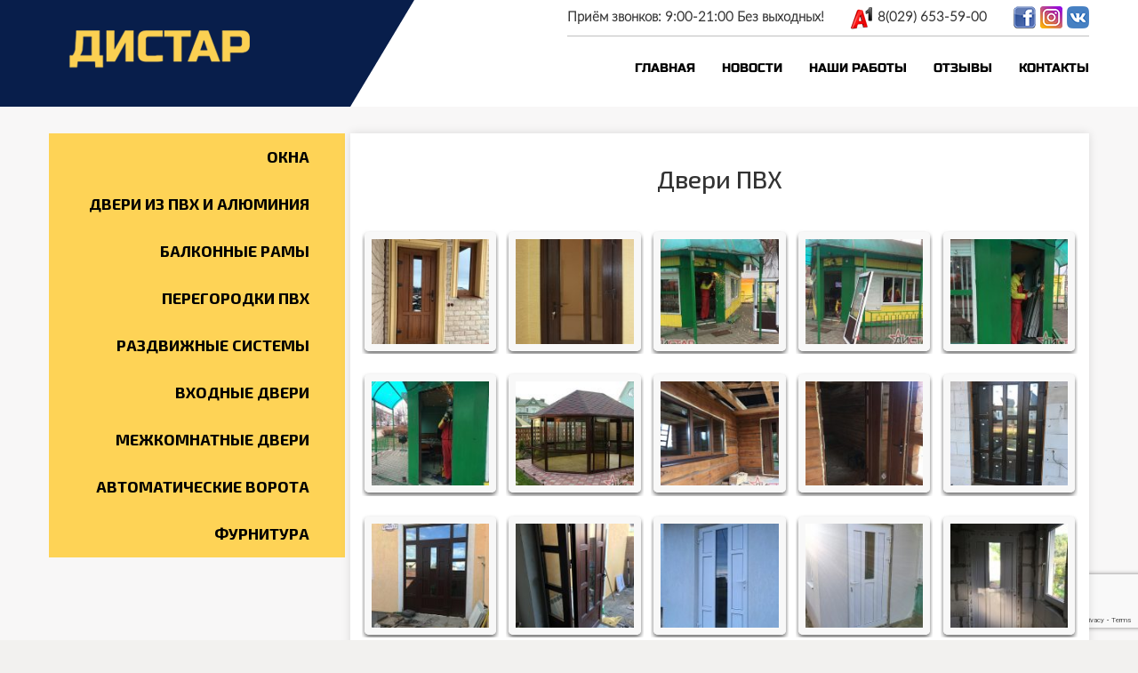

--- FILE ---
content_type: text/html; charset=UTF-8
request_url: https://distar.by/ourworks/dvery_pvh/
body_size: 48604
content:
<!DOCTYPE html>
<html class="no-js" lang="ru-RU">

<!-- head -->
<head>

<!-- meta -->
<meta charset="UTF-8" />
<meta name="viewport" content="width=device-width, initial-scale=1" />


<link rel="shortcut icon" href="https://distar.by/wp-content/uploads/2020/11/fav2.jpg" />
<link rel="apple-touch-icon" href="https://distar.by/wp-content/uploads/2020/11/fav.jpg" />


<!-- wp_head() -->
<!-- script | dynamic -->
<script id="mfn-dnmc-config-js">
//<![CDATA[
window.mfn = {mobile_init:863,nicescroll:40,parallax:"translate3d",responsive:1,retina_js:0};
window.mfn_lightbox = {disable:true,disableMobile:false,title:false,};
window.mfn_sliders = {blog:0,clients:0,offer:0,portfolio:0,shop:0,slider:0,testimonials:0};
//]]>
</script>

	<!-- This site is optimized with the Yoast SEO plugin v15.4 - https://yoast.com/wordpress/plugins/seo/ -->
	<title>Двери ПВХ от компании Дистар! Фото! Жми!</title>
	<meta name="description" content="Посмотреть на наши готовые Двери ПВХ и много другое. Можно в наших фотоальбомах &quot;Наши работы&quot;. Если вам что-то понравится, звоните! Наши контакты: ☏ →8(029)653-59-00, 8(029)734-59-00, 8(029)612-80-00." />
	<meta name="robots" content="index, follow, max-snippet:-1, max-image-preview:large, max-video-preview:-1" />
	<link rel="canonical" href="https://distar.by/ourworks/dvery_pvh/" />
	<meta property="og:locale" content="ru_RU" />
	<meta property="og:type" content="article" />
	<meta property="og:title" content="Двери ПВХ от компании Дистар! Фото! Жми!" />
	<meta property="og:description" content="Посмотреть на наши готовые Двери ПВХ и много другое. Можно в наших фотоальбомах &quot;Наши работы&quot;. Если вам что-то понравится, звоните! Наши контакты: ☏ →8(029)653-59-00, 8(029)734-59-00, 8(029)612-80-00." />
	<meta property="og:url" content="https://distar.by/ourworks/dvery_pvh/" />
	<meta property="og:site_name" content="Дистар - тепло и уют вашего дома" />
	<meta property="article:publisher" content="https://www.facebook.com/profile.php?id=100001482188859" />
	<meta property="article:modified_time" content="2019-11-23T20:58:30+00:00" />
	<meta name="twitter:card" content="summary_large_image" />
	<meta name="twitter:label1" content="Написано автором">
	<meta name="twitter:data1" content="admin">
	<script type="application/ld+json" class="yoast-schema-graph">{"@context":"https://schema.org","@graph":[{"@type":"Organization","@id":"https://distar.by/#organization","name":"\u0414\u0438\u0441\u0442\u0430\u0440","url":"https://distar.by/","sameAs":["https://www.facebook.com/profile.php?id=100001482188859","https://www.instagram.com/distar.by/"],"logo":{"@type":"ImageObject","@id":"https://distar.by/#logo","inLanguage":"ru-RU","url":"https://distar.by/wp-content/uploads/2018/03/Screenshot_153.jpg","width":285,"height":99,"caption":"\u0414\u0438\u0441\u0442\u0430\u0440"},"image":{"@id":"https://distar.by/#logo"}},{"@type":"WebSite","@id":"https://distar.by/#website","url":"https://distar.by/","name":"\u0414\u0438\u0441\u0442\u0430\u0440 - \u0442\u0435\u043f\u043b\u043e \u0438 \u0443\u044e\u0442 \u0432\u0430\u0448\u0435\u0433\u043e \u0434\u043e\u043c\u0430","description":"\u0414\u0438\u0441\u0442\u0430\u0440 - \u0442\u0435\u043f\u043b\u043e \u0438 \u0443\u044e\u0442 \u0432\u0430\u0448\u0435\u0433\u043e \u0434\u043e\u043c\u0430","publisher":{"@id":"https://distar.by/#organization"},"potentialAction":[{"@type":"SearchAction","target":"https://distar.by/?s={search_term_string}","query-input":"required name=search_term_string"}],"inLanguage":"ru-RU"},{"@type":"WebPage","@id":"https://distar.by/ourworks/dvery_pvh/#webpage","url":"https://distar.by/ourworks/dvery_pvh/","name":"\u0414\u0432\u0435\u0440\u0438 \u041f\u0412\u0425 \u043e\u0442 \u043a\u043e\u043c\u043f\u0430\u043d\u0438\u0438 \u0414\u0438\u0441\u0442\u0430\u0440! \u0424\u043e\u0442\u043e! \u0416\u043c\u0438!","isPartOf":{"@id":"https://distar.by/#website"},"datePublished":"2018-03-01T18:24:13+00:00","dateModified":"2019-11-23T20:58:30+00:00","description":"\u041f\u043e\u0441\u043c\u043e\u0442\u0440\u0435\u0442\u044c \u043d\u0430 \u043d\u0430\u0448\u0438 \u0433\u043e\u0442\u043e\u0432\u044b\u0435 \u0414\u0432\u0435\u0440\u0438 \u041f\u0412\u0425 \u0438 \u043c\u043d\u043e\u0433\u043e \u0434\u0440\u0443\u0433\u043e\u0435. \u041c\u043e\u0436\u043d\u043e \u0432 \u043d\u0430\u0448\u0438\u0445 \u0444\u043e\u0442\u043e\u0430\u043b\u044c\u0431\u043e\u043c\u0430\u0445 \"\u041d\u0430\u0448\u0438 \u0440\u0430\u0431\u043e\u0442\u044b\". \u0415\u0441\u043b\u0438 \u0432\u0430\u043c \u0447\u0442\u043e-\u0442\u043e \u043f\u043e\u043d\u0440\u0430\u0432\u0438\u0442\u0441\u044f, \u0437\u0432\u043e\u043d\u0438\u0442\u0435! \u041d\u0430\u0448\u0438 \u043a\u043e\u043d\u0442\u0430\u043a\u0442\u044b: \u260f \u21928(029)653-59-00, 8(029)734-59-00, 8(029)612-80-00.","inLanguage":"ru-RU","potentialAction":[{"@type":"ReadAction","target":["https://distar.by/ourworks/dvery_pvh/"]}]}]}</script>
	<!-- / Yoast SEO plugin. -->


<link rel='dns-prefetch' href='//www.google.com' />
<link rel='dns-prefetch' href='//fonts.googleapis.com' />
<link rel='dns-prefetch' href='//s.w.org' />
<link rel="alternate" type="application/rss+xml" title="Дистар - тепло и уют вашего дома &raquo; Лента" href="https://distar.by/feed/" />
<link rel="alternate" type="application/rss+xml" title="Дистар - тепло и уют вашего дома &raquo; Лента комментариев" href="https://distar.by/comments/feed/" />
		<script type="text/javascript">
			window._wpemojiSettings = {"baseUrl":"https:\/\/s.w.org\/images\/core\/emoji\/13.0.0\/72x72\/","ext":".png","svgUrl":"https:\/\/s.w.org\/images\/core\/emoji\/13.0.0\/svg\/","svgExt":".svg","source":{"concatemoji":"https:\/\/distar.by\/wp-includes\/js\/wp-emoji-release.min.js?ver=5.5.17"}};
			!function(e,a,t){var n,r,o,i=a.createElement("canvas"),p=i.getContext&&i.getContext("2d");function s(e,t){var a=String.fromCharCode;p.clearRect(0,0,i.width,i.height),p.fillText(a.apply(this,e),0,0);e=i.toDataURL();return p.clearRect(0,0,i.width,i.height),p.fillText(a.apply(this,t),0,0),e===i.toDataURL()}function c(e){var t=a.createElement("script");t.src=e,t.defer=t.type="text/javascript",a.getElementsByTagName("head")[0].appendChild(t)}for(o=Array("flag","emoji"),t.supports={everything:!0,everythingExceptFlag:!0},r=0;r<o.length;r++)t.supports[o[r]]=function(e){if(!p||!p.fillText)return!1;switch(p.textBaseline="top",p.font="600 32px Arial",e){case"flag":return s([127987,65039,8205,9895,65039],[127987,65039,8203,9895,65039])?!1:!s([55356,56826,55356,56819],[55356,56826,8203,55356,56819])&&!s([55356,57332,56128,56423,56128,56418,56128,56421,56128,56430,56128,56423,56128,56447],[55356,57332,8203,56128,56423,8203,56128,56418,8203,56128,56421,8203,56128,56430,8203,56128,56423,8203,56128,56447]);case"emoji":return!s([55357,56424,8205,55356,57212],[55357,56424,8203,55356,57212])}return!1}(o[r]),t.supports.everything=t.supports.everything&&t.supports[o[r]],"flag"!==o[r]&&(t.supports.everythingExceptFlag=t.supports.everythingExceptFlag&&t.supports[o[r]]);t.supports.everythingExceptFlag=t.supports.everythingExceptFlag&&!t.supports.flag,t.DOMReady=!1,t.readyCallback=function(){t.DOMReady=!0},t.supports.everything||(n=function(){t.readyCallback()},a.addEventListener?(a.addEventListener("DOMContentLoaded",n,!1),e.addEventListener("load",n,!1)):(e.attachEvent("onload",n),a.attachEvent("onreadystatechange",function(){"complete"===a.readyState&&t.readyCallback()})),(n=t.source||{}).concatemoji?c(n.concatemoji):n.wpemoji&&n.twemoji&&(c(n.twemoji),c(n.wpemoji)))}(window,document,window._wpemojiSettings);
		</script>
		<style type="text/css">
img.wp-smiley,
img.emoji {
	display: inline !important;
	border: none !important;
	box-shadow: none !important;
	height: 1em !important;
	width: 1em !important;
	margin: 0 .07em !important;
	vertical-align: -0.1em !important;
	background: none !important;
	padding: 0 !important;
}
</style>
	<link rel='stylesheet' id='wp-block-library-css'  href='https://distar.by/wp-includes/css/dist/block-library/style.min.css?ver=5.5.17' type='text/css' media='all' />
<link rel='stylesheet' id='wc-block-style-css'  href='https://distar.by/wp-content/plugins/woocommerce/packages/woocommerce-blocks/build/style.css?ver=2.5.14' type='text/css' media='all' />
<link rel='stylesheet' id='contact-form-7-css'  href='https://distar.by/wp-content/plugins/contact-form-7/includes/css/styles.css?ver=5.3' type='text/css' media='all' />
<link rel='stylesheet' id='lib-owl-style-css'  href='https://distar.by/wp-content/themes/betheme/libs/OwlCarousel2-2.3.4/owl.theme.default.min.css?ver=1.2' type='text/css' media='screen' />
<link rel='stylesheet' id='rs-plugin-settings-css'  href='https://distar.by/wp-content/plugins/revslider/public/assets/css/settings.css?ver=5.4.6.2' type='text/css' media='all' />
<style id='rs-plugin-settings-inline-css' type='text/css'>
#rs-demo-id {}
</style>
<link rel='stylesheet' id='woocommerce-layout-css'  href='https://distar.by/wp-content/plugins/woocommerce/assets/css/woocommerce-layout.css?ver=4.0.4' type='text/css' media='all' />
<link rel='stylesheet' id='woocommerce-smallscreen-css'  href='https://distar.by/wp-content/plugins/woocommerce/assets/css/woocommerce-smallscreen.css?ver=4.0.4' type='text/css' media='only screen and (max-width: 768px)' />
<link rel='stylesheet' id='woocommerce-general-css'  href='https://distar.by/wp-content/plugins/woocommerce/assets/css/woocommerce.css?ver=4.0.4' type='text/css' media='all' />
<style id='woocommerce-inline-inline-css' type='text/css'>
.woocommerce form .form-row .required { visibility: visible; }
</style>
<link rel='stylesheet' id='style-css'  href='https://distar.by/wp-content/themes/betheme/style.css?ver=20.9.1' type='text/css' media='all' />
<link rel='stylesheet' id='mfn-base-css'  href='https://distar.by/wp-content/themes/betheme/css/base.css?ver=20.9.1' type='text/css' media='all' />
<link rel='stylesheet' id='mfn-layout-css'  href='https://distar.by/wp-content/themes/betheme/css/layout.css?ver=20.9.1' type='text/css' media='all' />
<link rel='stylesheet' id='mfn-shortcodes-css'  href='https://distar.by/wp-content/themes/betheme/css/shortcodes.css?ver=20.9.1' type='text/css' media='all' />
<link rel='stylesheet' id='mfn-animations-css'  href='https://distar.by/wp-content/themes/betheme/assets/animations/animations.min.css?ver=20.9.1' type='text/css' media='all' />
<link rel='stylesheet' id='mfn-jquery-ui-css'  href='https://distar.by/wp-content/themes/betheme/assets/ui/jquery.ui.all.css?ver=20.9.1' type='text/css' media='all' />
<link rel='stylesheet' id='mfn-jplayer-css'  href='https://distar.by/wp-content/themes/betheme/assets/jplayer/css/jplayer.blue.monday.css?ver=20.9.1' type='text/css' media='all' />
<link rel='stylesheet' id='mfn-responsive-css'  href='https://distar.by/wp-content/themes/betheme/css/responsive.css?ver=20.9.1' type='text/css' media='all' />
<link rel='stylesheet' id='Exo+2-css'  href='https://fonts.googleapis.com/css?display=swap&family=Exo+2%3A1%2C300%2C400%2C400italic%2C500%2C700%2C900&#038;ver=5.5.17' type='text/css' media='all' />
<link rel='stylesheet' id='tf-compiled-options-mobmenu-css'  href='https://distar.by/wp-content/uploads/dynamic-mobmenu.css?ver=2.8.1.5-163' type='text/css' media='all' />
<link rel='stylesheet' id='tf-google-webfont-dosis-css'  href='//fonts.googleapis.com/css?display=swap&family=Dosis%3Ainherit%2C400&#038;subset=latin%2Clatin-ext&#038;ver=5.5.17' type='text/css' media='all' />
<link rel='stylesheet' id='fancybox-css'  href='https://distar.by/wp-content/plugins/easy-fancybox/css/jquery.fancybox.min.css?ver=1.3.24' type='text/css' media='screen' />
<link rel='stylesheet' id='popup-maker-site-css'  href='//distar.by/wp-content/uploads/pum/pum-site-styles.css?generated=1606152634&#038;ver=1.13.1' type='text/css' media='all' />
<link rel='stylesheet' id='mfn-woo-css'  href='https://distar.by/wp-content/themes/betheme/css/woocommerce.css?ver=20.9.1' type='text/css' media='all' />
<link rel='stylesheet' id='cssmobmenu-icons-css'  href='https://distar.by/wp-content/plugins/mobile-menu/includes/css/mobmenu-icons.css?ver=5.5.17' type='text/css' media='all' />
<link rel='stylesheet' id='cssmobmenu-css'  href='https://distar.by/wp-content/plugins/mobile-menu/includes/css/mobmenu.css?ver=2.8.1.5' type='text/css' media='all' />
<script type='text/javascript' src='https://distar.by/wp-includes/js/jquery/jquery.js?ver=1.12.4-wp' id='jquery-core-js'></script>
<script type='text/javascript' src='https://distar.by/wp-content/themes/betheme/libs/OwlCarousel2-2.3.4/owl.carousel.min.js?ver=5.5.17' id='lib-owl-script-js'></script>
<script type='text/javascript' src='https://distar.by/wp-content/plugins/revslider/public/assets/js/jquery.themepunch.tools.min.js?ver=5.4.6.2' id='tp-tools-js'></script>
<script type='text/javascript' src='https://distar.by/wp-content/plugins/revslider/public/assets/js/jquery.themepunch.revolution.min.js?ver=5.4.6.2' id='revmin-js'></script>
<script type='text/javascript' src='https://distar.by/wp-content/plugins/mobile-menu/includes/js/mobmenu.js?ver=2.8.1.5' id='mobmenujs-js'></script>
<link rel="https://api.w.org/" href="https://distar.by/wp-json/" /><link rel="alternate" type="application/json" href="https://distar.by/wp-json/wp/v2/pages/3670" /><link rel="EditURI" type="application/rsd+xml" title="RSD" href="https://distar.by/xmlrpc.php?rsd" />
<link rel="wlwmanifest" type="application/wlwmanifest+xml" href="https://distar.by/wp-includes/wlwmanifest.xml" /> 
<meta name="generator" content="WordPress 5.5.17" />
<meta name="generator" content="WooCommerce 4.0.4" />
<link rel='shortlink' href='https://distar.by/?p=3670' />
<link rel="alternate" type="application/json+oembed" href="https://distar.by/wp-json/oembed/1.0/embed?url=https%3A%2F%2Fdistar.by%2Fourworks%2Fdvery_pvh%2F" />
<link rel="alternate" type="text/xml+oembed" href="https://distar.by/wp-json/oembed/1.0/embed?url=https%3A%2F%2Fdistar.by%2Fourworks%2Fdvery_pvh%2F&#038;format=xml" />
<!-- style | dynamic -->
<style id="mfn-dnmc-style-css">
@media only screen and (min-width: 863px){body:not(.header-simple) #Top_bar #menu{display:block!important}.tr-menu #Top_bar #menu{background:none!important}#Top_bar .menu > li > ul.mfn-megamenu{width:984px}#Top_bar .menu > li > ul.mfn-megamenu > li{float:left}#Top_bar .menu > li > ul.mfn-megamenu > li.mfn-megamenu-cols-1{width:100%}#Top_bar .menu > li > ul.mfn-megamenu > li.mfn-megamenu-cols-2{width:50%}#Top_bar .menu > li > ul.mfn-megamenu > li.mfn-megamenu-cols-3{width:33.33%}#Top_bar .menu > li > ul.mfn-megamenu > li.mfn-megamenu-cols-4{width:25%}#Top_bar .menu > li > ul.mfn-megamenu > li.mfn-megamenu-cols-5{width:20%}#Top_bar .menu > li > ul.mfn-megamenu > li.mfn-megamenu-cols-6{width:16.66%}#Top_bar .menu > li > ul.mfn-megamenu > li > ul{display:block!important;position:inherit;left:auto;top:auto;border-width:0 1px 0 0}#Top_bar .menu > li > ul.mfn-megamenu > li:last-child > ul{border:0}#Top_bar .menu > li > ul.mfn-megamenu > li > ul li{width:auto}#Top_bar .menu > li > ul.mfn-megamenu a.mfn-megamenu-title{text-transform:uppercase;font-weight:400;background:none}#Top_bar .menu > li > ul.mfn-megamenu a .menu-arrow{display:none}.menuo-right #Top_bar .menu > li > ul.mfn-megamenu{left:auto;right:0}.menuo-right #Top_bar .menu > li > ul.mfn-megamenu-bg{box-sizing:border-box}#Top_bar .menu > li > ul.mfn-megamenu-bg{padding:20px 166px 20px 20px;background-repeat:no-repeat;background-position:right bottom}.rtl #Top_bar .menu > li > ul.mfn-megamenu-bg{padding-left:166px;padding-right:20px;background-position:left bottom}#Top_bar .menu > li > ul.mfn-megamenu-bg > li{background:none}#Top_bar .menu > li > ul.mfn-megamenu-bg > li a{border:none}#Top_bar .menu > li > ul.mfn-megamenu-bg > li > ul{background:none!important;-webkit-box-shadow:0 0 0 0;-moz-box-shadow:0 0 0 0;box-shadow:0 0 0 0}.mm-vertical #Top_bar .container{position:relative;}.mm-vertical #Top_bar .top_bar_left{position:static;}.mm-vertical #Top_bar .menu > li ul{box-shadow:0 0 0 0 transparent!important;background-image:none;}.mm-vertical #Top_bar .menu > li > ul.mfn-megamenu{width:98%!important;margin:0 1%;padding:20px 0;}.mm-vertical.header-plain #Top_bar .menu > li > ul.mfn-megamenu{width:100%!important;margin:0;}.mm-vertical #Top_bar .menu > li > ul.mfn-megamenu > li{display:table-cell;float:none!important;width:10%;padding:0 15px;border-right:1px solid rgba(0, 0, 0, 0.05);}.mm-vertical #Top_bar .menu > li > ul.mfn-megamenu > li:last-child{border-right-width:0}.mm-vertical #Top_bar .menu > li > ul.mfn-megamenu > li.hide-border{border-right-width:0}.mm-vertical #Top_bar .menu > li > ul.mfn-megamenu > li a{border-bottom-width:0;padding:9px 15px;line-height:120%;}.mm-vertical #Top_bar .menu > li > ul.mfn-megamenu a.mfn-megamenu-title{font-weight:700;}.rtl .mm-vertical #Top_bar .menu > li > ul.mfn-megamenu > li:first-child{border-right-width:0}.rtl .mm-vertical #Top_bar .menu > li > ul.mfn-megamenu > li:last-child{border-right-width:1px}.header-plain:not(.menuo-right) #Header .top_bar_left{width:auto!important}.header-stack.header-center #Top_bar #menu{display:inline-block!important}.header-simple #Top_bar #menu{display:none;height:auto;width:300px;bottom:auto;top:100%;right:1px;position:absolute;margin:0}.header-simple #Header a.responsive-menu-toggle{display:block;right:10px}.header-simple #Top_bar #menu > ul{width:100%;float:left}.header-simple #Top_bar #menu ul li{width:100%;padding-bottom:0;border-right:0;position:relative}.header-simple #Top_bar #menu ul li a{padding:0 20px;margin:0;display:block;height:auto;line-height:normal;border:none}.header-simple #Top_bar #menu ul li a:after{display:none}.header-simple #Top_bar #menu ul li a span{border:none;line-height:44px;display:inline;padding:0}.header-simple #Top_bar #menu ul li.submenu .menu-toggle{display:block;position:absolute;right:0;top:0;width:44px;height:44px;line-height:44px;font-size:30px;font-weight:300;text-align:center;cursor:pointer;color:#444;opacity:0.33;}.header-simple #Top_bar #menu ul li.submenu .menu-toggle:after{content:"+"}.header-simple #Top_bar #menu ul li.hover > .menu-toggle:after{content:"-"}.header-simple #Top_bar #menu ul li.hover a{border-bottom:0}.header-simple #Top_bar #menu ul.mfn-megamenu li .menu-toggle{display:none}.header-simple #Top_bar #menu ul li ul{position:relative!important;left:0!important;top:0;padding:0;margin:0!important;width:auto!important;background-image:none}.header-simple #Top_bar #menu ul li ul li{width:100%!important;display:block;padding:0;}.header-simple #Top_bar #menu ul li ul li a{padding:0 20px 0 30px}.header-simple #Top_bar #menu ul li ul li a .menu-arrow{display:none}.header-simple #Top_bar #menu ul li ul li a span{padding:0}.header-simple #Top_bar #menu ul li ul li a span:after{display:none!important}.header-simple #Top_bar .menu > li > ul.mfn-megamenu a.mfn-megamenu-title{text-transform:uppercase;font-weight:400}.header-simple #Top_bar .menu > li > ul.mfn-megamenu > li > ul{display:block!important;position:inherit;left:auto;top:auto}.header-simple #Top_bar #menu ul li ul li ul{border-left:0!important;padding:0;top:0}.header-simple #Top_bar #menu ul li ul li ul li a{padding:0 20px 0 40px}.rtl.header-simple #Top_bar #menu{left:1px;right:auto}.rtl.header-simple #Top_bar a.responsive-menu-toggle{left:10px;right:auto}.rtl.header-simple #Top_bar #menu ul li.submenu .menu-toggle{left:0;right:auto}.rtl.header-simple #Top_bar #menu ul li ul{left:auto!important;right:0!important}.rtl.header-simple #Top_bar #menu ul li ul li a{padding:0 30px 0 20px}.rtl.header-simple #Top_bar #menu ul li ul li ul li a{padding:0 40px 0 20px}.menu-highlight #Top_bar .menu > li{margin:0 2px}.menu-highlight:not(.header-creative) #Top_bar .menu > li > a{margin:20px 0;padding:0;-webkit-border-radius:5px;border-radius:5px}.menu-highlight #Top_bar .menu > li > a:after{display:none}.menu-highlight #Top_bar .menu > li > a span:not(.description){line-height:50px}.menu-highlight #Top_bar .menu > li > a span.description{display:none}.menu-highlight.header-stack #Top_bar .menu > li > a{margin:10px 0!important}.menu-highlight.header-stack #Top_bar .menu > li > a span:not(.description){line-height:40px}.menu-highlight.header-transparent #Top_bar .menu > li > a{margin:5px 0}.menu-highlight.header-simple #Top_bar #menu ul li,.menu-highlight.header-creative #Top_bar #menu ul li{margin:0}.menu-highlight.header-simple #Top_bar #menu ul li > a,.menu-highlight.header-creative #Top_bar #menu ul li > a{-webkit-border-radius:0;border-radius:0}.menu-highlight:not(.header-fixed):not(.header-simple) #Top_bar.is-sticky .menu > li > a{margin:10px 0!important;padding:5px 0!important}.menu-highlight:not(.header-fixed):not(.header-simple) #Top_bar.is-sticky .menu > li > a span{line-height:30px!important}.header-modern.menu-highlight.menuo-right .menu_wrapper{margin-right:20px}.menu-line-below #Top_bar .menu > li > a:after{top:auto;bottom:-4px}.menu-line-below #Top_bar.is-sticky .menu > li > a:after{top:auto;bottom:-4px}.menu-line-below-80 #Top_bar:not(.is-sticky) .menu > li > a:after{height:4px;left:10%;top:50%;margin-top:20px;width:80%}.menu-line-below-80-1 #Top_bar:not(.is-sticky) .menu > li > a:after{height:1px;left:10%;top:50%;margin-top:20px;width:80%}.menu-link-color #Top_bar .menu > li > a:after{display:none!important}.menu-arrow-top #Top_bar .menu > li > a:after{background:none repeat scroll 0 0 rgba(0,0,0,0)!important;border-color:#ccc transparent transparent;border-style:solid;border-width:7px 7px 0;display:block;height:0;left:50%;margin-left:-7px;top:0!important;width:0}.menu-arrow-top.header-transparent #Top_bar .menu > li > a:after,.menu-arrow-top.header-plain #Top_bar .menu > li > a:after{display:none}.menu-arrow-top #Top_bar.is-sticky .menu > li > a:after{top:0!important}.menu-arrow-bottom #Top_bar .menu > li > a:after{background:none!important;border-color:transparent transparent #ccc;border-style:solid;border-width:0 7px 7px;display:block;height:0;left:50%;margin-left:-7px;top:auto;bottom:0;width:0}.menu-arrow-bottom.header-transparent #Top_bar .menu > li > a:after,.menu-arrow-bottom.header-plain #Top_bar .menu > li > a:after{display:none}.menu-arrow-bottom #Top_bar.is-sticky .menu > li > a:after{top:auto;bottom:0}.menuo-no-borders #Top_bar .menu > li > a span:not(.description){border-right-width:0}.menuo-no-borders #Header_creative #Top_bar .menu > li > a span{border-bottom-width:0}.menuo-right #Top_bar .menu_wrapper{float:right}.menuo-right.header-stack:not(.header-center) #Top_bar .menu_wrapper{margin-right:150px}body.header-creative{padding-left:50px}body.header-creative.header-open{padding-left:250px}body.error404,body.under-construction,body.template-blank{padding-left:0!important}.header-creative.footer-fixed #Footer,.header-creative.footer-sliding #Footer,.header-creative.footer-stick #Footer.is-sticky{box-sizing:border-box;padding-left:50px;}.header-open.footer-fixed #Footer,.header-open.footer-sliding #Footer,.header-creative.footer-stick #Footer.is-sticky{padding-left:250px;}.header-rtl.header-creative.footer-fixed #Footer,.header-rtl.header-creative.footer-sliding #Footer,.header-rtl.header-creative.footer-stick #Footer.is-sticky{padding-left:0;padding-right:50px;}.header-rtl.header-open.footer-fixed #Footer,.header-rtl.header-open.footer-sliding #Footer,.header-rtl.header-creative.footer-stick #Footer.is-sticky{padding-right:250px;}#Header_creative{background:#fff;position:fixed;width:250px;height:100%;left:-200px;top:0;z-index:9002;-webkit-box-shadow:2px 0 4px 2px rgba(0,0,0,.15);box-shadow:2px 0 4px 2px rgba(0,0,0,.15)}#Header_creative .container{width:100%}#Header_creative .creative-wrapper{opacity:0;margin-right:50px}#Header_creative a.creative-menu-toggle{display:block;width:34px;height:34px;line-height:34px;font-size:22px;text-align:center;position:absolute;top:10px;right:8px;border-radius:3px}.admin-bar #Header_creative a.creative-menu-toggle{top:42px}#Header_creative #Top_bar{position:static;width:100%}#Header_creative #Top_bar .top_bar_left{width:100%!important;float:none}#Header_creative #Top_bar .top_bar_right{width:100%!important;float:none;height:auto;margin-bottom:35px;text-align:center;padding:0 20px;top:0;-webkit-box-sizing:border-box;-moz-box-sizing:border-box;box-sizing:border-box}#Header_creative #Top_bar .top_bar_right:before{display:none}#Header_creative #Top_bar .top_bar_right_wrapper{top:0}#Header_creative #Top_bar .logo{float:none;text-align:center;margin:15px 0}#Header_creative #Top_bar .menu_wrapper{float:none;margin:0 0 30px}#Header_creative #Top_bar .menu > li{width:100%;float:none;position:relative}#Header_creative #Top_bar .menu > li > a{padding:0;text-align:center}#Header_creative #Top_bar .menu > li > a:after{display:none}#Header_creative #Top_bar .menu > li > a span{border-right:0;border-bottom-width:1px;line-height:38px}#Header_creative #Top_bar .menu li ul{left:100%;right:auto;top:0;box-shadow:2px 2px 2px 0 rgba(0,0,0,0.03);-webkit-box-shadow:2px 2px 2px 0 rgba(0,0,0,0.03)}#Header_creative #Top_bar .menu > li > ul.mfn-megamenu{margin:0;width:700px!important;}#Header_creative #Top_bar .menu > li > ul.mfn-megamenu > li > ul{left:0}#Header_creative #Top_bar .menu li ul li a{padding-top:9px;padding-bottom:8px}#Header_creative #Top_bar .menu li ul li ul{top:0}#Header_creative #Top_bar .menu > li > a span.description{display:block;font-size:13px;line-height:28px!important;clear:both}#Header_creative #Top_bar .search_wrapper{left:100%;top:auto;bottom:0}#Header_creative #Top_bar a#header_cart{display:inline-block;float:none;top:3px}#Header_creative #Top_bar a#search_button{display:inline-block;float:none;top:3px}#Header_creative #Top_bar .wpml-languages{display:inline-block;float:none;top:0}#Header_creative #Top_bar .wpml-languages.enabled:hover a.active{padding-bottom:9px}#Header_creative #Top_bar .action_button{display:inline-block;float:none;top:16px;margin:0}#Header_creative #Top_bar .banner_wrapper{display:block;text-align:center}#Header_creative #Top_bar .banner_wrapper img{max-width:100%;height:auto;display:inline-block}#Header_creative #Action_bar{display:none;position:absolute;bottom:0;top:auto;clear:both;padding:0 20px;box-sizing:border-box}#Header_creative #Action_bar .social{float:none;text-align:center;padding:5px 0 15px}#Header_creative #Action_bar .social li{margin-bottom:2px}#Header_creative .social li a{color:rgba(0,0,0,.5)}#Header_creative .social li a:hover{color:#000}#Header_creative .creative-social{position:absolute;bottom:10px;right:0;width:50px}#Header_creative .creative-social li{display:block;float:none;width:100%;text-align:center;margin-bottom:5px}.header-creative .fixed-nav.fixed-nav-prev{margin-left:50px}.header-creative.header-open .fixed-nav.fixed-nav-prev{margin-left:250px}.menuo-last #Header_creative #Top_bar .menu li.last ul{top:auto;bottom:0}.header-open #Header_creative{left:0}.header-open #Header_creative .creative-wrapper{opacity:1;margin:0!important;}.header-open #Header_creative .creative-menu-toggle,.header-open #Header_creative .creative-social{display:none}.header-open #Header_creative #Action_bar{display:block}body.header-rtl.header-creative{padding-left:0;padding-right:50px}.header-rtl #Header_creative{left:auto;right:-200px}.header-rtl.nice-scroll #Header_creative{margin-right:10px}.header-rtl #Header_creative .creative-wrapper{margin-left:50px;margin-right:0}.header-rtl #Header_creative a.creative-menu-toggle{left:8px;right:auto}.header-rtl #Header_creative .creative-social{left:0;right:auto}.header-rtl #Footer #back_to_top.sticky{right:125px}.header-rtl #popup_contact{right:70px}.header-rtl #Header_creative #Top_bar .menu li ul{left:auto;right:100%}.header-rtl #Header_creative #Top_bar .search_wrapper{left:auto;right:100%;}.header-rtl .fixed-nav.fixed-nav-prev{margin-left:0!important}.header-rtl .fixed-nav.fixed-nav-next{margin-right:50px}body.header-rtl.header-creative.header-open{padding-left:0;padding-right:250px!important}.header-rtl.header-open #Header_creative{left:auto;right:0}.header-rtl.header-open #Footer #back_to_top.sticky{right:325px}.header-rtl.header-open #popup_contact{right:270px}.header-rtl.header-open .fixed-nav.fixed-nav-next{margin-right:250px}#Header_creative.active{left:-1px;}.header-rtl #Header_creative.active{left:auto;right:-1px;}#Header_creative.active .creative-wrapper{opacity:1;margin:0}.header-creative .vc_row[data-vc-full-width]{padding-left:50px}.header-creative.header-open .vc_row[data-vc-full-width]{padding-left:250px}.header-open .vc_parallax .vc_parallax-inner { left:auto; width: calc(100% - 250px); }.header-open.header-rtl .vc_parallax .vc_parallax-inner { left:0; right:auto; }#Header_creative.scroll{height:100%;overflow-y:auto}#Header_creative.scroll:not(.dropdown) .menu li ul{display:none!important}#Header_creative.scroll #Action_bar{position:static}#Header_creative.dropdown{outline:none}#Header_creative.dropdown #Top_bar .menu_wrapper{float:left}#Header_creative.dropdown #Top_bar #menu ul li{position:relative;float:left}#Header_creative.dropdown #Top_bar #menu ul li a:after{display:none}#Header_creative.dropdown #Top_bar #menu ul li a span{line-height:38px;padding:0}#Header_creative.dropdown #Top_bar #menu ul li.submenu .menu-toggle{display:block;position:absolute;right:0;top:0;width:38px;height:38px;line-height:38px;font-size:26px;font-weight:300;text-align:center;cursor:pointer;color:#444;opacity:0.33;}#Header_creative.dropdown #Top_bar #menu ul li.submenu .menu-toggle:after{content:"+"}#Header_creative.dropdown #Top_bar #menu ul li.hover > .menu-toggle:after{content:"-"}#Header_creative.dropdown #Top_bar #menu ul li.hover a{border-bottom:0}#Header_creative.dropdown #Top_bar #menu ul.mfn-megamenu li .menu-toggle{display:none}#Header_creative.dropdown #Top_bar #menu ul li ul{position:relative!important;left:0!important;top:0;padding:0;margin-left:0!important;width:auto!important;background-image:none}#Header_creative.dropdown #Top_bar #menu ul li ul li{width:100%!important}#Header_creative.dropdown #Top_bar #menu ul li ul li a{padding:0 10px;text-align:center}#Header_creative.dropdown #Top_bar #menu ul li ul li a .menu-arrow{display:none}#Header_creative.dropdown #Top_bar #menu ul li ul li a span{padding:0}#Header_creative.dropdown #Top_bar #menu ul li ul li a span:after{display:none!important}#Header_creative.dropdown #Top_bar .menu > li > ul.mfn-megamenu a.mfn-megamenu-title{text-transform:uppercase;font-weight:400}#Header_creative.dropdown #Top_bar .menu > li > ul.mfn-megamenu > li > ul{display:block!important;position:inherit;left:auto;top:auto}#Header_creative.dropdown #Top_bar #menu ul li ul li ul{border-left:0!important;padding:0;top:0}#Header_creative{transition: left .5s ease-in-out, right .5s ease-in-out;}#Header_creative .creative-wrapper{transition: opacity .5s ease-in-out, margin 0s ease-in-out .5s;}#Header_creative.active .creative-wrapper{transition: opacity .5s ease-in-out, margin 0s ease-in-out;}}@media only screen and (min-width: 768px){#Top_bar.is-sticky{position:fixed!important;width:100%;left:0;top:-60px;height:60px;z-index:701;background:#fff;opacity:.97;filter:alpha(opacity = 97);-webkit-box-shadow:0 2px 5px 0 rgba(0,0,0,0.1);-moz-box-shadow:0 2px 5px 0 rgba(0,0,0,0.1);box-shadow:0 2px 5px 0 rgba(0,0,0,0.1)}.layout-boxed.header-boxed #Top_bar.is-sticky{max-width:863px;left:50%;-webkit-transform:translateX(-50%);transform:translateX(-50%)}.layout-boxed.header-boxed.nice-scroll #Top_bar.is-sticky{margin-left:-5px}#Top_bar.is-sticky .top_bar_left,#Top_bar.is-sticky .top_bar_right,#Top_bar.is-sticky .top_bar_right:before{background:none}#Top_bar.is-sticky .top_bar_right{top:-4px;height:auto;}#Top_bar.is-sticky .top_bar_right_wrapper{top:15px}.header-plain #Top_bar.is-sticky .top_bar_right_wrapper{top:0}#Top_bar.is-sticky .logo{width:auto;margin:0 30px 0 20px;padding:0}#Top_bar.is-sticky #logo{padding:5px 0!important;height:50px!important;line-height:50px!important}.logo-no-sticky-padding #Top_bar.is-sticky #logo{height:60px!important;line-height:60px!important}#Top_bar.is-sticky #logo img.logo-main{display:none}#Top_bar.is-sticky #logo img.logo-sticky{display:inline;max-height:35px;}#Top_bar.is-sticky .menu_wrapper{clear:none}#Top_bar.is-sticky .menu_wrapper .menu > li > a{padding:15px 0}#Top_bar.is-sticky .menu > li > a,#Top_bar.is-sticky .menu > li > a span{line-height:30px}#Top_bar.is-sticky .menu > li > a:after{top:auto;bottom:-4px}#Top_bar.is-sticky .menu > li > a span.description{display:none}#Top_bar.is-sticky .secondary_menu_wrapper,#Top_bar.is-sticky .banner_wrapper{display:none}.header-overlay #Top_bar.is-sticky{display:none}.sticky-dark #Top_bar.is-sticky{background:rgba(0,0,0,.8)}.sticky-dark #Top_bar.is-sticky #menu{background:rgba(0,0,0,.8)}.sticky-dark #Top_bar.is-sticky .menu > li > a{color:#fff}.sticky-dark #Top_bar.is-sticky .top_bar_right a{color:rgba(255,255,255,.5)}.sticky-dark #Top_bar.is-sticky .wpml-languages a.active,.sticky-dark #Top_bar.is-sticky .wpml-languages ul.wpml-lang-dropdown{background:rgba(0,0,0,0.3);border-color:rgba(0,0,0,0.1)}}@media only screen and (max-width: 862px){#Top_bar #menu{display:none;height:auto;width:300px;bottom:auto;top:100%;right:1px;position:absolute;margin:0}#Top_bar a.responsive-menu-toggle{display:block}#Top_bar #menu > ul{width:100%;float:left}#Top_bar #menu ul li{width:100%;padding-bottom:0;border-right:0;position:relative}#Top_bar #menu ul li a{padding:0 25px;margin:0;display:block;height:auto;line-height:normal;border:none}#Top_bar #menu ul li a:after{display:none}#Top_bar #menu ul li a span{border:none;line-height:44px;display:inline;padding:0}#Top_bar #menu ul li a span.description{margin:0 0 0 5px}#Top_bar #menu ul li.submenu .menu-toggle{display:block;position:absolute;right:15px;top:0;width:44px;height:44px;line-height:44px;font-size:30px;font-weight:300;text-align:center;cursor:pointer;color:#444;opacity:0.33;}#Top_bar #menu ul li.submenu .menu-toggle:after{content:"+"}#Top_bar #menu ul li.hover > .menu-toggle:after{content:"-"}#Top_bar #menu ul li.hover a{border-bottom:0}#Top_bar #menu ul li a span:after{display:none!important}#Top_bar #menu ul.mfn-megamenu li .menu-toggle{display:none}#Top_bar #menu ul li ul{position:relative!important;left:0!important;top:0;padding:0;margin-left:0!important;width:auto!important;background-image:none!important;box-shadow:0 0 0 0 transparent!important;-webkit-box-shadow:0 0 0 0 transparent!important}#Top_bar #menu ul li ul li{width:100%!important}#Top_bar #menu ul li ul li a{padding:0 20px 0 35px}#Top_bar #menu ul li ul li a .menu-arrow{display:none}#Top_bar #menu ul li ul li a span{padding:0}#Top_bar #menu ul li ul li a span:after{display:none!important}#Top_bar .menu > li > ul.mfn-megamenu a.mfn-megamenu-title{text-transform:uppercase;font-weight:400}#Top_bar .menu > li > ul.mfn-megamenu > li > ul{display:block!important;position:inherit;left:auto;top:auto}#Top_bar #menu ul li ul li ul{border-left:0!important;padding:0;top:0}#Top_bar #menu ul li ul li ul li a{padding:0 20px 0 45px}.rtl #Top_bar #menu{left:1px;right:auto}.rtl #Top_bar a.responsive-menu-toggle{left:20px;right:auto}.rtl #Top_bar #menu ul li.submenu .menu-toggle{left:15px;right:auto;border-left:none;border-right:1px solid #eee}.rtl #Top_bar #menu ul li ul{left:auto!important;right:0!important}.rtl #Top_bar #menu ul li ul li a{padding:0 30px 0 20px}.rtl #Top_bar #menu ul li ul li ul li a{padding:0 40px 0 20px}.header-stack .menu_wrapper a.responsive-menu-toggle{position:static!important;margin:11px 0!important}.header-stack .menu_wrapper #menu{left:0;right:auto}.rtl.header-stack #Top_bar #menu{left:auto;right:0}.admin-bar #Header_creative{top:32px}.header-creative.layout-boxed{padding-top:85px}.header-creative.layout-full-width #Wrapper{padding-top:60px}#Header_creative{position:fixed;width:100%;left:0!important;top:0;z-index:1001}#Header_creative .creative-wrapper{display:block!important;opacity:1!important}#Header_creative .creative-menu-toggle,#Header_creative .creative-social{display:none!important;opacity:1!important;filter:alpha(opacity=100)!important}#Header_creative #Top_bar{position:static;width:100%}#Header_creative #Top_bar #logo{height:50px;line-height:50px;padding:5px 0}#Header_creative #Top_bar #logo img.logo-sticky{max-height:40px!important}#Header_creative #logo img.logo-main{display:none}#Header_creative #logo img.logo-sticky{display:inline-block}.logo-no-sticky-padding #Header_creative #Top_bar #logo{height:60px;line-height:60px;padding:0}.logo-no-sticky-padding #Header_creative #Top_bar #logo img.logo-sticky{max-height:60px!important}#Header_creative #Action_bar{display:none}#Header_creative #Top_bar .top_bar_right{height:60px;top:0}#Header_creative #Top_bar .top_bar_right:before{display:none}#Header_creative #Top_bar .top_bar_right_wrapper{top:0;padding-top:9px}#Header_creative.scroll{overflow:visible!important}}#Header_wrapper, #Intro {background-color: #f2f1ef;}#Subheader {background-color: rgba(247, 247, 247, 1);}.header-classic #Action_bar, .header-fixed #Action_bar, .header-plain #Action_bar, .header-split #Action_bar, .header-stack #Action_bar {background-color: #2C2C2C;}#Sliding-top {background-color: #545454;}#Sliding-top a.sliding-top-control {border-right-color: #545454;}#Sliding-top.st-center a.sliding-top-control,#Sliding-top.st-left a.sliding-top-control {border-top-color: #545454;}#Footer {background-color: #545454;}body, ul.timeline_items, .icon_box a .desc, .icon_box a:hover .desc, .feature_list ul li a, .list_item a, .list_item a:hover,.widget_recent_entries ul li a, .flat_box a, .flat_box a:hover, .story_box .desc, .content_slider.carouselul li a .title,.content_slider.flat.description ul li .desc, .content_slider.flat.description ul li a .desc, .post-nav.minimal a i {color: #626262;}.post-nav.minimal a svg {fill: #626262;}.themecolor, .opening_hours .opening_hours_wrapper li span, .fancy_heading_icon .icon_top,.fancy_heading_arrows .icon-right-dir, .fancy_heading_arrows .icon-left-dir, .fancy_heading_line .title,.button-love a.mfn-love, .format-link .post-title .icon-link, .pager-single > span, .pager-single a:hover,.widget_meta ul, .widget_pages ul, .widget_rss ul, .widget_mfn_recent_comments ul li:after, .widget_archive ul,.widget_recent_comments ul li:after, .widget_nav_menu ul, .woocommerce ul.products li.product .price, .shop_slider .shop_slider_ul li .item_wrapper .price,.woocommerce-page ul.products li.product .price, .widget_price_filter .price_label .from, .widget_price_filter .price_label .to,.woocommerce ul.product_list_widget li .quantity .amount, .woocommerce .product div.entry-summary .price, .woocommerce .star-rating span,#Error_404 .error_pic i, .style-simple #Filters .filters_wrapper ul li a:hover, .style-simple #Filters .filters_wrapper ul li.current-cat a,.style-simple .quick_fact .title {color: #ff0000;}.themebg,#comments .commentlist > li .reply a.comment-reply-link,#Filters .filters_wrapper ul li a:hover,#Filters .filters_wrapper ul li.current-cat a,.fixed-nav .arrow,.offer_thumb .slider_pagination a:before,.offer_thumb .slider_pagination a.selected:after,.pager .pages a:hover,.pager .pages a.active,.pager .pages span.page-numbers.current,.pager-single span:after,.portfolio_group.exposure .portfolio-item .desc-inner .line,.Recent_posts ul li .desc:after,.Recent_posts ul li .photo .c,.slider_pagination a.selected,.slider_pagination .slick-active a,.slider_pagination a.selected:after,.slider_pagination .slick-active a:after,.testimonials_slider .slider_images,.testimonials_slider .slider_images a:after,.testimonials_slider .slider_images:before,#Top_bar a#header_cart span,.widget_categories ul,.widget_mfn_menu ul li a:hover,.widget_mfn_menu ul li.current-menu-item:not(.current-menu-ancestor) > a,.widget_mfn_menu ul li.current_page_item:not(.current_page_ancestor) > a,.widget_product_categories ul,.widget_recent_entries ul li:after,.woocommerce-account table.my_account_orders .order-number a,.woocommerce-MyAccount-navigation ul li.is-active a,.style-simple .accordion .question:after,.style-simple .faq .question:after,.style-simple .icon_box .desc_wrapper .title:before,.style-simple #Filters .filters_wrapper ul li a:after,.style-simple .article_box .desc_wrapper p:after,.style-simple .sliding_box .desc_wrapper:after,.style-simple .trailer_box:hover .desc,.tp-bullets.simplebullets.round .bullet.selected,.tp-bullets.simplebullets.round .bullet.selected:after,.tparrows.default,.tp-bullets.tp-thumbs .bullet.selected:after{background-color: #ff0000;}.Latest_news ul li .photo, .Recent_posts.blog_news ul li .photo, .style-simple .opening_hours .opening_hours_wrapper li label,.style-simple .timeline_items li:hover h3, .style-simple .timeline_items li:nth-child(even):hover h3,.style-simple .timeline_items li:hover .desc, .style-simple .timeline_items li:nth-child(even):hover,.style-simple .offer_thumb .slider_pagination a.selected {border-color: #ff0000;}a {color: #626262;}a:hover {color: #e30202;}*::-moz-selection {background-color: #0095eb;color: white;}*::selection {background-color: #0095eb;color: white;}.blockquote p.author span, .counter .desc_wrapper .title, .article_box .desc_wrapper p, .team .desc_wrapper p.subtitle,.pricing-box .plan-header p.subtitle, .pricing-box .plan-header .price sup.period, .chart_box p, .fancy_heading .inside,.fancy_heading_line .slogan, .post-meta, .post-meta a, .post-footer, .post-footer a span.label, .pager .pages a, .button-love a .label,.pager-single a, #comments .commentlist > li .comment-author .says, .fixed-nav .desc .date, .filters_buttons li.label, .Recent_posts ul li a .desc .date,.widget_recent_entries ul li .post-date, .tp_recent_tweets .twitter_time, .widget_price_filter .price_label, .shop-filters .woocommerce-result-count,.woocommerce ul.product_list_widget li .quantity, .widget_shopping_cart ul.product_list_widget li dl, .product_meta .posted_in,.woocommerce .shop_table .product-name .variation > dd, .shipping-calculator-button:after,.shop_slider .shop_slider_ul li .item_wrapper .price del,.testimonials_slider .testimonials_slider_ul li .author span, .testimonials_slider .testimonials_slider_ul li .author span a, .Latest_news ul li .desc_footer,.share-simple-wrapper .icons a {color: #a8a8a8;}h1, h1 a, h1 a:hover, .text-logo #logo { color: #20292c; }h2, h2 a, h2 a:hover { color: #20292c; }h3, h3 a, h3 a:hover { color: #ff0000; }h4, h4 a, h4 a:hover, .style-simple .sliding_box .desc_wrapper h4 { color: #20292c; }h5, h5 a, h5 a:hover { color: #20292c; }h6, h6 a, h6 a:hover,a.content_link .title { color: #20292c; }.dropcap, .highlight:not(.highlight_image) {background-color: #ff0000;}a.button, a.tp-button {background-color: #f7f7f7;color: #747474;}.button-stroke a.button, .button-stroke a.button .button_icon i, .button-stroke a.tp-button {border-color: #f7f7f7;color: #747474;}.button-stroke a:hover.button, .button-stroke a:hover.tp-button {background-color: #f7f7f7 !important;color: #fff;}a.button_theme, a.tp-button.button_theme,button, input[type="submit"], input[type="reset"], input[type="button"] {background-color: #ff0000;color: #ffffff;}.button-stroke a.button.button_theme,.button-stroke a.button.button_theme .button_icon i, .button-stroke a.tp-button.button_theme,.button-stroke button, .button-stroke input[type="submit"], .button-stroke input[type="reset"], .button-stroke input[type="button"] {border-color: #ff0000;color: #ff0000 !important;}.button-stroke a.button.button_theme:hover, .button-stroke a.tp-button.button_theme:hover,.button-stroke button:hover, .button-stroke input[type="submit"]:hover, .button-stroke input[type="reset"]:hover, .button-stroke input[type="button"]:hover {background-color: #ff0000 !important;color: #ffffff !important;}a.mfn-link {color: #656B6F;}a.mfn-link-2 span, a:hover.mfn-link-2 span:before, a.hover.mfn-link-2 span:before, a.mfn-link-5 span, a.mfn-link-8:after, a.mfn-link-8:before {background: #ff0000;}a:hover.mfn-link {color: #ff0000;}a.mfn-link-2 span:before, a:hover.mfn-link-4:before, a:hover.mfn-link-4:after, a.hover.mfn-link-4:before, a.hover.mfn-link-4:after, a.mfn-link-5:before, a.mfn-link-7:after, a.mfn-link-7:before {background: #e30202;}a.mfn-link-6:before {border-bottom-color: #e30202;}.woocommerce #respond input#submit,.woocommerce a.button,.woocommerce button.button,.woocommerce input.button,.woocommerce #respond input#submit:hover,.woocommerce a.button:hover,.woocommerce button.button:hover,.woocommerce input.button:hover{background-color: #ff0000;color: #fff;}.woocommerce #respond input#submit.alt,.woocommerce a.button.alt,.woocommerce button.button.alt,.woocommerce input.button.alt,.woocommerce #respond input#submit.alt:hover,.woocommerce a.button.alt:hover,.woocommerce button.button.alt:hover,.woocommerce input.button.alt:hover{background-color: #ff0000;color: #fff;}.woocommerce #respond input#submit.disabled,.woocommerce #respond input#submit:disabled,.woocommerce #respond input#submit[disabled]:disabled,.woocommerce a.button.disabled,.woocommerce a.button:disabled,.woocommerce a.button[disabled]:disabled,.woocommerce button.button.disabled,.woocommerce button.button:disabled,.woocommerce button.button[disabled]:disabled,.woocommerce input.button.disabled,.woocommerce input.button:disabled,.woocommerce input.button[disabled]:disabled{background-color: #ff0000;color: #fff;}.woocommerce #respond input#submit.disabled:hover,.woocommerce #respond input#submit:disabled:hover,.woocommerce #respond input#submit[disabled]:disabled:hover,.woocommerce a.button.disabled:hover,.woocommerce a.button:disabled:hover,.woocommerce a.button[disabled]:disabled:hover,.woocommerce button.button.disabled:hover,.woocommerce button.button:disabled:hover,.woocommerce button.button[disabled]:disabled:hover,.woocommerce input.button.disabled:hover,.woocommerce input.button:disabled:hover,.woocommerce input.button[disabled]:disabled:hover{background-color: #ff0000;color: #fff;}.button-stroke.woocommerce-page #respond input#submit,.button-stroke.woocommerce-page a.button,.button-stroke.woocommerce-page button.button,.button-stroke.woocommerce-page input.button{border: 2px solid #ff0000 !important;color: #ff0000 !important;}.button-stroke.woocommerce-page #respond input#submit:hover,.button-stroke.woocommerce-page a.button:hover,.button-stroke.woocommerce-page button.button:hover,.button-stroke.woocommerce-page input.button:hover{background-color: #ff0000 !important;color: #fff !important;}.column_column ul, .column_column ol, .the_content_wrapper ul, .the_content_wrapper ol {color: #737E86;}.hr_color, .hr_color hr, .hr_dots span {color: #ff0000;background: #ff0000;}.hr_zigzag i {color: #ff0000;}.highlight-left:after,.highlight-right:after {background: #ff0000;}@media only screen and (max-width: 767px) {.highlight-left .wrap:first-child,.highlight-right .wrap:last-child {background: #ff0000;}}#Header .top_bar_left, .header-classic #Top_bar, .header-plain #Top_bar, .header-stack #Top_bar, .header-split #Top_bar,.header-fixed #Top_bar, .header-below #Top_bar, #Header_creative, #Top_bar #menu, .sticky-tb-color #Top_bar.is-sticky {background-color: #ffffff;}#Top_bar .wpml-languages a.active, #Top_bar .wpml-languages ul.wpml-lang-dropdown {background-color: #ffffff;}#Top_bar .top_bar_right:before {background-color: #e3e3e3;}#Header .top_bar_right {background-color: #f5f5f5;}#Top_bar .top_bar_right a:not(.action_button) {color: #444444;}a.action_button{background-color: #f7f7f7;color: #747474;}.button-stroke a.action_button{border-color: #f7f7f7;}.button-stroke a.action_button:hover{background-color: #f7f7f7!important;}#Top_bar .menu > li > a,#Top_bar #menu ul li.submenu .menu-toggle {color: #333333;}#Top_bar .menu > li.current-menu-item > a,#Top_bar .menu > li.current_page_item > a,#Top_bar .menu > li.current-menu-parent > a,#Top_bar .menu > li.current-page-parent > a,#Top_bar .menu > li.current-menu-ancestor > a,#Top_bar .menu > li.current-page-ancestor > a,#Top_bar .menu > li.current_page_ancestor > a,#Top_bar .menu > li.hover > a {color: #ff0000;}#Top_bar .menu > li a:after {background: #ff0000;}.menuo-arrows #Top_bar .menu > li.submenu > a > span:not(.description)::after {border-top-color: #333333;}#Top_bar .menu > li.current-menu-item.submenu > a > span:not(.description)::after,#Top_bar .menu > li.current_page_item.submenu > a > span:not(.description)::after,#Top_bar .menu > li.current-menu-parent.submenu > a > span:not(.description)::after,#Top_bar .menu > li.current-page-parent.submenu > a > span:not(.description)::after,#Top_bar .menu > li.current-menu-ancestor.submenu > a > span:not(.description)::after,#Top_bar .menu > li.current-page-ancestor.submenu > a > span:not(.description)::after,#Top_bar .menu > li.current_page_ancestor.submenu > a > span:not(.description)::after,#Top_bar .menu > li.hover.submenu > a > span:not(.description)::after {border-top-color: #ff0000;}.menu-highlight #Top_bar #menu > ul > li.current-menu-item > a,.menu-highlight #Top_bar #menu > ul > li.current_page_item > a,.menu-highlight #Top_bar #menu > ul > li.current-menu-parent > a,.menu-highlight #Top_bar #menu > ul > li.current-page-parent > a,.menu-highlight #Top_bar #menu > ul > li.current-menu-ancestor > a,.menu-highlight #Top_bar #menu > ul > li.current-page-ancestor > a,.menu-highlight #Top_bar #menu > ul > li.current_page_ancestor > a,.menu-highlight #Top_bar #menu > ul > li.hover > a {background: #F2F2F2;}.menu-arrow-bottom #Top_bar .menu > li > a:after { border-bottom-color: #ff0000;}.menu-arrow-top #Top_bar .menu > li > a:after {border-top-color: #ff0000;}.header-plain #Top_bar .menu > li.current-menu-item > a,.header-plain #Top_bar .menu > li.current_page_item > a,.header-plain #Top_bar .menu > li.current-menu-parent > a,.header-plain #Top_bar .menu > li.current-page-parent > a,.header-plain #Top_bar .menu > li.current-menu-ancestor > a,.header-plain #Top_bar .menu > li.current-page-ancestor > a,.header-plain #Top_bar .menu > li.current_page_ancestor > a,.header-plain #Top_bar .menu > li.hover > a,.header-plain #Top_bar a:hover#header_cart,.header-plain #Top_bar a:hover#search_button,.header-plain #Top_bar .wpml-languages:hover,.header-plain #Top_bar .wpml-languages ul.wpml-lang-dropdown {background: #F2F2F2;color: #ff0000;}.header-plain #Top_bar,.header-plain #Top_bar .menu > li > a span:not(.description),.header-plain #Top_bar a#header_cart,.header-plain #Top_bar a#search_button,.header-plain #Top_bar .wpml-languages,.header-plain #Top_bar a.action_button {border-color: #F2F2F2;}#Top_bar .menu > li ul {background-color: #F2F2F2;}#Top_bar .menu > li ul li a {color: #5f5f5f;}#Top_bar .menu > li ul li a:hover,#Top_bar .menu > li ul li.hover > a {color: #2e2e2e;}#Top_bar .search_wrapper {background: #ff0000;}.overlay-menu-toggle {color: #33ea1f !important;background: transparent;}#Overlay {background: rgba(255, 0, 0, 0.95);}#overlay-menu ul li a, .header-overlay .overlay-menu-toggle.focus {color: #ffffff;}#overlay-menu ul li.current-menu-item > a,#overlay-menu ul li.current_page_item > a,#overlay-menu ul li.current-menu-parent > a,#overlay-menu ul li.current-page-parent > a,#overlay-menu ul li.current-menu-ancestor > a,#overlay-menu ul li.current-page-ancestor > a,#overlay-menu ul li.current_page_ancestor > a {color: #B1DCFB;}#Top_bar .responsive-menu-toggle,#Header_creative .creative-menu-toggle,#Header_creative .responsive-menu-toggle {color: #33ea1f;background: transparent;}#Side_slide{background-color: #191919;border-color: #191919; }#Side_slide,#Side_slide .search-wrapper input.field,#Side_slide a:not(.action_button),#Side_slide #menu ul li.submenu .menu-toggle{color: #A6A6A6;}#Side_slide a:not(.action_button):hover,#Side_slide a.active,#Side_slide #menu ul li.hover > .menu-toggle{color: #FFFFFF;}#Side_slide #menu ul li.current-menu-item > a,#Side_slide #menu ul li.current_page_item > a,#Side_slide #menu ul li.current-menu-parent > a,#Side_slide #menu ul li.current-page-parent > a,#Side_slide #menu ul li.current-menu-ancestor > a,#Side_slide #menu ul li.current-page-ancestor > a,#Side_slide #menu ul li.current_page_ancestor > a,#Side_slide #menu ul li.hover > a,#Side_slide #menu ul li:hover > a{color: #FFFFFF;}#Action_bar .contact_details{color: #bbbbbb}#Action_bar .contact_details a{color: #0095eb}#Action_bar .contact_details a:hover{color: #007cc3}#Action_bar .social li a,#Header_creative .social li a,#Action_bar .social-menu a{color: #bbbbbb}#Action_bar .social li a:hover,#Header_creative .social li a:hover,#Action_bar .social-menu a:hover{color: #FFFFFF}#Subheader .title{color: #888888;}#Subheader ul.breadcrumbs li, #Subheader ul.breadcrumbs li a{color: rgba(136, 136, 136, 0.6);}#Footer, #Footer .widget_recent_entries ul li a {color: #fe0707;}#Footer a {color: #1e1e1e;}#Footer a:hover {color: #000000;}#Footer h1, #Footer h1 a, #Footer h1 a:hover,#Footer h2, #Footer h2 a, #Footer h2 a:hover,#Footer h3, #Footer h3 a, #Footer h3 a:hover,#Footer h4, #Footer h4 a, #Footer h4 a:hover,#Footer h5, #Footer h5 a, #Footer h5 a:hover,#Footer h6, #Footer h6 a, #Footer h6 a:hover {color: #20292c;}#Footer .themecolor, #Footer .widget_meta ul, #Footer .widget_pages ul, #Footer .widget_rss ul, #Footer .widget_mfn_recent_comments ul li:after, #Footer .widget_archive ul,#Footer .widget_recent_comments ul li:after, #Footer .widget_nav_menu ul, #Footer .widget_price_filter .price_label .from, #Footer .widget_price_filter .price_label .to,#Footer .star-rating span {color: #0095eb;}#Footer .themebg, #Footer .widget_categories ul, #Footer .Recent_posts ul li .desc:after, #Footer .Recent_posts ul li .photo .c,#Footer .widget_recent_entries ul li:after, #Footer .widget_mfn_menu ul li a:hover, #Footer .widget_product_categories ul {background-color: #0095eb;}#Footer .Recent_posts ul li a .desc .date, #Footer .widget_recent_entries ul li .post-date, #Footer .tp_recent_tweets .twitter_time,#Footer .widget_price_filter .price_label, #Footer .shop-filters .woocommerce-result-count, #Footer ul.product_list_widget li .quantity,#Footer .widget_shopping_cart ul.product_list_widget li dl {color: #a8a8a8;}#Footer .footer_copy .social li a,#Footer .footer_copy .social-menu a{color: #fe0707;}#Footer .footer_copy .social li a:hover,#Footer .footer_copy .social-menu a:hover{color: #FFFFFF;}a#back_to_top.button.button_js,#popup_contact > a.button{color: #ffffff;background: #d5d1d1;}#Sliding-top, #Sliding-top .widget_recent_entries ul li a {color: #cccccc;}#Sliding-top a {color: #ff0000;}#Sliding-top a:hover {color: #e30202;}#Sliding-top h1, #Sliding-top h1 a, #Sliding-top h1 a:hover,#Sliding-top h2, #Sliding-top h2 a, #Sliding-top h2 a:hover,#Sliding-top h3, #Sliding-top h3 a, #Sliding-top h3 a:hover,#Sliding-top h4, #Sliding-top h4 a, #Sliding-top h4 a:hover,#Sliding-top h5, #Sliding-top h5 a, #Sliding-top h5 a:hover,#Sliding-top h6, #Sliding-top h6 a, #Sliding-top h6 a:hover {color: #ffffff;}#Sliding-top .themecolor, #Sliding-top .widget_meta ul, #Sliding-top .widget_pages ul, #Sliding-top .widget_rss ul, #Sliding-top .widget_mfn_recent_comments ul li:after, #Sliding-top .widget_archive ul,#Sliding-top .widget_recent_comments ul li:after, #Sliding-top .widget_nav_menu ul, #Sliding-top .widget_price_filter .price_label .from, #Sliding-top .widget_price_filter .price_label .to,#Sliding-top .star-rating span {color: #ff0000;}#Sliding-top .themebg, #Sliding-top .widget_categories ul, #Sliding-top .Recent_posts ul li .desc:after, #Sliding-top .Recent_posts ul li .photo .c,#Sliding-top .widget_recent_entries ul li:after, #Sliding-top .widget_mfn_menu ul li a:hover, #Sliding-top .widget_product_categories ul {background-color: #ff0000;}#Sliding-top .Recent_posts ul li a .desc .date, #Sliding-top .widget_recent_entries ul li .post-date, #Sliding-top .tp_recent_tweets .twitter_time,#Sliding-top .widget_price_filter .price_label, #Sliding-top .shop-filters .woocommerce-result-count, #Sliding-top ul.product_list_widget li .quantity,#Sliding-top .widget_shopping_cart ul.product_list_widget li dl {color: #a8a8a8;}blockquote, blockquote a, blockquote a:hover {color: #444444;}.image_frame .image_wrapper .image_links,.portfolio_group.masonry-hover .portfolio-item .masonry-hover-wrapper .hover-desc {background: rgba(255, 0, 0, 0.8);}.masonry.tiles .post-item .post-desc-wrapper .post-desc .post-title:after,.masonry.tiles .post-item.no-img,.masonry.tiles .post-item.format-quote,.blog-teaser li .desc-wrapper .desc .post-title:after,.blog-teaser li.no-img,.blog-teaser li.format-quote {background: #ff0000;}.image_frame .image_wrapper .image_links a {color: #ffffff;}.image_frame .image_wrapper .image_links a:hover {background: #ffffff;color: #ff0000;}.image_frame {border-color: #f8f8f8;}.image_frame .image_wrapper .mask::after {background: rgba(255, 255, 255, 0.4);}.sliding_box .desc_wrapper {background: #ff0000;}.sliding_box .desc_wrapper:after {border-bottom-color: #ff0000;}.counter .icon_wrapper i {color: #000000;}.quick_fact .number-wrapper {color: #ff0000;}.progress_bars .bars_list li .bar .progress {background-color: #ff0000;}a:hover.icon_bar {color: #ff0000 !important;}a.content_link, a:hover.content_link {color: #ff0000;}a.content_link:before {border-bottom-color: #ff0000;}a.content_link:after {border-color: #ff0000;}.get_in_touch, .infobox {background-color: #ff0000;}.google-map-contact-wrapper .get_in_touch:after {border-top-color: #ff0000;}.timeline_items li h3:before,.timeline_items:after,.timeline .post-item:before {border-color: #ff0000;}.how_it_works .image .number {background: #ff0000;}.trailer_box .desc .subtitle,.trailer_box.plain .desc .line {background-color: #ff0000;}.trailer_box.plain .desc .subtitle {color: #ff0000;}.icon_box .icon_wrapper, .icon_box a .icon_wrapper,.style-simple .icon_box:hover .icon_wrapper {color: #ff0000;}.icon_box:hover .icon_wrapper:before,.icon_box a:hover .icon_wrapper:before {background-color: #ff0000;}ul.clients.clients_tiles li .client_wrapper:hover:before {background: #ff0000;}ul.clients.clients_tiles li .client_wrapper:after {border-bottom-color: #ff0000;}.list_item.lists_1 .list_left {background-color: #ff0000;}.list_item .list_left {color: #ff0000;}.feature_list ul li .icon i {color: #ff0000;}.feature_list ul li:hover,.feature_list ul li:hover a {background: #ff0000;}.ui-tabs .ui-tabs-nav li.ui-state-active a,.accordion .question.active .title > .acc-icon-plus,.accordion .question.active .title > .acc-icon-minus,.faq .question.active .title > .acc-icon-plus,.faq .question.active .title,.accordion .question.active .title {color: #ff0000;}.ui-tabs .ui-tabs-nav li.ui-state-active a:after {background: #ff0000;}body.table-hover:not(.woocommerce-page) table tr:hover td {background: #ff0000;}.pricing-box .plan-header .price sup.currency,.pricing-box .plan-header .price > span {color: #ff0000;}.pricing-box .plan-inside ul li .yes {background: #ff0000;}.pricing-box-box.pricing-box-featured {background: #ff0000;}input[type="date"], input[type="email"], input[type="number"], input[type="password"], input[type="search"], input[type="tel"], input[type="text"], input[type="url"],select, textarea, .woocommerce .quantity input.qty,.dark input[type="email"],.dark input[type="password"],.dark input[type="tel"],.dark input[type="text"],.dark select,.dark textarea{color: #626262;background-color: rgba(252, 252, 252, 1);border-color: #a4a7a9;}::-webkit-input-placeholder {color: #929292;}::-moz-placeholder {color: #929292;}:-ms-input-placeholder {color: #929292;}input[type="date"]:focus, input[type="email"]:focus, input[type="number"]:focus, input[type="password"]:focus, input[type="search"]:focus, input[type="tel"]:focus, input[type="text"]:focus, input[type="url"]:focus, select:focus, textarea:focus {color: #1982c2;background-color: rgba(233, 245, 252, 1) !important;border-color: #000000;}:focus::-webkit-input-placeholder {color: #929292;}:focus::-moz-placeholder {color: #929292;}.woocommerce span.onsale, .shop_slider .shop_slider_ul li .item_wrapper span.onsale {border-top-color: #ff0000 !important;}.woocommerce .widget_price_filter .ui-slider .ui-slider-handle {border-color: #ff0000 !important;}@media only screen and ( min-width: 768px ){.header-semi #Top_bar:not(.is-sticky) {background-color: rgba(255, 255, 255, 0.8);}}@media only screen and ( max-width: 767px ){#Top_bar{background: #ffffff !important;}#Action_bar{background: #FFFFFF !important;}#Action_bar .contact_details{color: #222222}#Action_bar .contact_details a{color: #0095eb}#Action_bar .contact_details a:hover{color: #007cc3}#Action_bar .social li a,#Action_bar .social-menu a{color: #bbbbbb}#Action_bar .social li a:hover,#Action_bar .social-menu a:hover{color: #777777}}html {background-color: #FCFCFC;}#Wrapper, #Content {background-color: #FCFCFC;}body, button, span.date_label, .timeline_items li h3 span, input[type="submit"], input[type="reset"], input[type="button"],input[type="text"], input[type="password"], input[type="tel"], input[type="email"], textarea, select, .offer_li .title h3 {font-family: "Exo 2", Arial, Tahoma, sans-serif;}#menu > ul > li > a, a.action_button, #overlay-menu ul li a {font-family: "Exo 2", Arial, Tahoma, sans-serif;}#Subheader .title {font-family: "Exo 2", Arial, Tahoma, sans-serif;}h1, h2, h3, h4, .text-logo #logo {font-family: "Exo 2", Arial, Tahoma, sans-serif;}h5, h6 {font-family: "Exo 2", Arial, Tahoma, sans-serif;}blockquote {font-family: "Exo 2", Arial, Tahoma, sans-serif;}.chart_box .chart .num, .counter .desc_wrapper .number-wrapper, .how_it_works .image .number,.pricing-box .plan-header .price, .quick_fact .number-wrapper, .woocommerce .product div.entry-summary .price {font-family: "Exo 2", Arial, Tahoma, sans-serif;}body {font-size: 14px;line-height: 21px;font-weight: 500;letter-spacing: 0px;}big,.big {font-size: 16px;line-height: 28px;font-weight: 500;letter-spacing: 0px;font-style: italic;}#menu > ul > li > a, a.action_button, #overlay-menu ul li a{font-size: 15px;font-weight: 400;letter-spacing: 0px;}#overlay-menu ul li a{line-height: 22.5px;}#Subheader .title {font-size: 25px;line-height: 25px;font-weight: 400;letter-spacing: 0px;}h1, .text-logo #logo {font-size: 25px;line-height: 25px;font-weight: 300;letter-spacing: 0px;}h2 {font-size: 50px;line-height: 60px;font-weight: 900;letter-spacing: 1px;}h3 {font-size: 40px;line-height: 42px;font-weight: 700;letter-spacing: 0px;}h4 {font-size: 20px;line-height: 24px;font-weight: 500;letter-spacing: 0px;}h5 {font-size: 16px;line-height: 20px;font-weight: 400;letter-spacing: 0px;}h6 {font-size: 14px;line-height: 19px;font-weight: 400;letter-spacing: 0px;}#Intro .intro-title {font-size: 70px;line-height: 70px;font-weight: 400;letter-spacing: 0px;}@media only screen and (min-width: 768px) and (max-width: 959px){body {font-size: 13px;line-height: 19px;}big,.big {font-size: 14px;line-height: 24px;}#menu > ul > li > a, a.action_button, #overlay-menu ul li a {font-size: 13px;}#overlay-menu ul li a{line-height: 19.5px;}#Subheader .title {font-size: 21px;line-height: 21px;}h1, .text-logo #logo {font-size: 21px;line-height: 21px;}h2 {font-size: 43px;line-height: 51px;}h3 {font-size: 34px;line-height: 36px;}h4 {font-size: 17px;line-height: 20px;}h5 {font-size: 14px;line-height: 19px;}h6 {font-size: 13px;line-height: 19px;}#Intro .intro-title {font-size: 60px;line-height: 60px;}blockquote { font-size: 15px;}.chart_box .chart .num { font-size: 45px; line-height: 45px; }.counter .desc_wrapper .number-wrapper { font-size: 45px; line-height: 45px;}.counter .desc_wrapper .title { font-size: 14px; line-height: 18px;}.faq .question .title { font-size: 14px; }.fancy_heading .title { font-size: 38px; line-height: 38px; }.offer .offer_li .desc_wrapper .title h3 { font-size: 32px; line-height: 32px; }.offer_thumb_ul li.offer_thumb_li .desc_wrapper .title h3 {font-size: 32px; line-height: 32px; }.pricing-box .plan-header h2 { font-size: 27px; line-height: 27px; }.pricing-box .plan-header .price > span { font-size: 40px; line-height: 40px; }.pricing-box .plan-header .price sup.currency { font-size: 18px; line-height: 18px; }.pricing-box .plan-header .price sup.period { font-size: 14px; line-height: 14px;}.quick_fact .number { font-size: 80px; line-height: 80px;}.trailer_box .desc h2 { font-size: 27px; line-height: 27px; }.widget > h3 { font-size: 17px; line-height: 20px; }}@media only screen and (min-width: 480px) and (max-width: 767px){body {font-size: 13px;line-height: 19px;}big,.big {font-size: 13px;line-height: 21px;}#menu > ul > li > a, a.action_button, #overlay-menu ul li a {font-size: 13px;}#overlay-menu ul li a{line-height: 19.5px;}#Subheader .title {font-size: 19px;line-height: 19px;}h1, .text-logo #logo {font-size: 19px;line-height: 19px;}h2 {font-size: 38px;line-height: 45px;}h3 {font-size: 30px;line-height: 32px;}h4 {font-size: 15px;line-height: 19px;}h5 {font-size: 13px;line-height: 19px;}h6 {font-size: 13px;line-height: 19px;}#Intro .intro-title {font-size: 53px;line-height: 53px;}blockquote { font-size: 14px;}.chart_box .chart .num { font-size: 40px; line-height: 40px; }.counter .desc_wrapper .number-wrapper { font-size: 40px; line-height: 40px;}.counter .desc_wrapper .title { font-size: 13px; line-height: 16px;}.faq .question .title { font-size: 13px; }.fancy_heading .title { font-size: 34px; line-height: 34px; }.offer .offer_li .desc_wrapper .title h3 { font-size: 28px; line-height: 28px; }.offer_thumb_ul li.offer_thumb_li .desc_wrapper .title h3 {font-size: 28px; line-height: 28px; }.pricing-box .plan-header h2 { font-size: 24px; line-height: 24px; }.pricing-box .plan-header .price > span { font-size: 34px; line-height: 34px; }.pricing-box .plan-header .price sup.currency { font-size: 16px; line-height: 16px; }.pricing-box .plan-header .price sup.period { font-size: 13px; line-height: 13px;}.quick_fact .number { font-size: 70px; line-height: 70px;}.trailer_box .desc h2 { font-size: 24px; line-height: 24px; }.widget > h3 { font-size: 16px; line-height: 19px; }}@media only screen and (max-width: 479px){body {font-size: 13px;line-height: 19px;}big,.big {font-size: 13px;line-height: 19px;}#menu > ul > li > a, a.action_button, #overlay-menu ul li a {font-size: 13px;}#overlay-menu ul li a{line-height: 19.5px;}#Subheader .title {font-size: 15px;line-height: 19px;}h1, .text-logo #logo {font-size: 15px;line-height: 19px;}h2 {font-size: 30px;line-height: 36px;}h3 {font-size: 24px;line-height: 25px;}h4 {font-size: 13px;line-height: 19px;}h5 {font-size: 13px;line-height: 19px;}h6 {font-size: 13px;line-height: 19px;}#Intro .intro-title {font-size: 42px;line-height: 42px;}blockquote { font-size: 13px;}.chart_box .chart .num { font-size: 35px; line-height: 35px; }.counter .desc_wrapper .number-wrapper { font-size: 35px; line-height: 35px;}.counter .desc_wrapper .title { font-size: 13px; line-height: 26px;}.faq .question .title { font-size: 13px; }.fancy_heading .title { font-size: 30px; line-height: 30px; }.offer .offer_li .desc_wrapper .title h3 { font-size: 26px; line-height: 26px; }.offer_thumb_ul li.offer_thumb_li .desc_wrapper .title h3 {font-size: 26px; line-height: 26px; }.pricing-box .plan-header h2 { font-size: 21px; line-height: 21px; }.pricing-box .plan-header .price > span { font-size: 32px; line-height: 32px; }.pricing-box .plan-header .price sup.currency { font-size: 14px; line-height: 14px; }.pricing-box .plan-header .price sup.period { font-size: 13px; line-height: 13px;}.quick_fact .number { font-size: 60px; line-height: 60px;}.trailer_box .desc h2 { font-size: 21px; line-height: 21px; }.widget > h3 { font-size: 15px; line-height: 18px; }}.with_aside .sidebar.columns {width: 20%;}.with_aside .sections_group {width: 80%;}.aside_both .sidebar.columns {width: 15%;}.aside_both .sidebar.sidebar-1{margin-left: -85%;}.aside_both .sections_group {width: 70%;margin-left: 15%;}@media only screen and (min-width:1240px){#Wrapper, .with_aside .content_wrapper {max-width: 960px;}.section_wrapper, .container {max-width: 940px;}.layout-boxed.header-boxed #Top_bar.is-sticky{max-width: 960px;}}@media only screen and (max-width: 767px){.section_wrapper,.container,.four.columns .widget-area { max-width: 480px !important; }}#Top_bar #logo,.header-fixed #Top_bar #logo,.header-plain #Top_bar #logo,.header-transparent #Top_bar #logo {height: 60px;line-height: 60px;padding: 0px 0;}.logo-overflow #Top_bar:not(.is-sticky) .logo {height: 60px;}#Top_bar .menu > li > a {padding: 0px 0;}.menu-highlight:not(.header-creative) #Top_bar .menu > li > a {margin: 5px 0;}.header-plain:not(.menu-highlight) #Top_bar .menu > li > a span:not(.description) {line-height: 60px;}.header-fixed #Top_bar .menu > li > a {padding: 15px 0;}#Top_bar .top_bar_right,.header-plain #Top_bar .top_bar_right {height: 60px;}#Top_bar .top_bar_right_wrapper {top: 10px;}.header-plain #Top_bar a#header_cart,.header-plain #Top_bar a#search_button,.header-plain #Top_bar .wpml-languages,.header-plain #Top_bar a.action_button {line-height: 60px;}.logo-overflow #Top_bar.is-sticky #logo{padding:0!important;}@media only screen and (max-width: 767px){#Top_bar a.responsive-menu-toggle {top: 40px;}}.twentytwenty-before-label::before { content: "Before";}.twentytwenty-after-label::before { content: "After";}#Side_slide{right:-250px;width:250px;}.blog-teaser li .desc-wrapper .desc{background-position-y:-1px;}
</style>
<!-- style | custom css | theme options -->
<style id="mfn-dnmc-theme-css">
.woocommerce div.product div.images .flex-control-thumbs li
{width: 10%;
    float: left;
    margin: 0;
    list-style: none;
}

.section__our-services .our-services__list {
    display: -webkit-flex;
    display: -moz-flex;
    display: -ms-flex;
    display: -o-flex;
    display: flex;
    justify-content: space-between;
    margin: 0 !important;
    list-style: none;
    -webkit-flex-wrap: wrap;
    -moz-flex-wrap: wrap;
    -ms-flex-wrap: wrap;
    -o-flex-wrap: wrap;
    flex-wrap: wrap;
    padding-left: 35px;
}


/*--------------------- fonts -------------------------------*/

@font-face {
  font-family: 'Lato';
  src: url('Lato-Light.eot');
  src: local('Lato Light'), local('Lato-Light'),
      url('/wp-content/themes/betheme/fonts/Lato-Light.eot?#iefix') format('embedded-opentype'),
      url('/wp-content/themes/betheme/fonts/Lato-Light.woff') format('woff'),
      url('/wp-content/themes/betheme/fonts/Lato-Light.ttf') format('truetype');
  font-weight: 300;
  font-style: normal;
  font-display: swap;
}

@font-face {
  font-family: 'RockwellCondensedBold';
  src: url('RockwellCondensedBold.eot');
  src: local('RockwellCondensedBold'), local('RockwellCondensedBold'),
      url('/wp-content/themes/betheme/fonts/RockwellCondensedBold.eot?#iefix') format('embedded-opentype'),
      url('/wp-content/themes/betheme/fonts/RockwellCondensedBold.woff') format('woff'),
      url('/wp-content/themes/betheme/fonts/RockwellCondensedBold.ttf') format('truetype');
  font-weight: 300;
  font-style: normal;
  font-display: swap;
}

@font-face {
    font-family: 'Russo One';
    src: url('RussoOne-Regular.eot');
    src: local('Russo One'), local('RussoOne-Regular'),
        url('/wp-content/themes/betheme/fonts/RussoOne-Regular.eot?#iefix') format('embedded-opentype'),
        url('/wp-content/themes/betheme/fonts/RussoOne-Regular.woff') format('woff'),
        url('/wp-content/themes/betheme/fonts/RussoOne-Regular.ttf') format('truetype');
    font-weight: normal;
    font-style: normal;
    font-display: swap;
}

/*--------------------- fonts end -------------------------------*/

/* Tables */
.hours { font-size: 140%; }
.hours .c1, .hours .c2 { text-align: left; border-width: 0 0 1px 0; border-color: rgba(255,255,255, .3); }
.hours .c1 { font-weight: 700; }

.offer_table { font-size: 140%; }
.offer_table .c1, .offer_table .c2 { border-width: 0 0 1px 0 !important; border-color: rgba(0,0,0, .1); padding: 20px 5px; color: #20292c;  }
.offer_table .c1 { font-weight: 700; text-align: left; }
.offer_table .c2 { text-align: right; }
.offer_table th { font-weight: 700; font-size: 180%; }

/* Portfolio */
.portfolio-photo .portfolio-item .portfolio-details .details .title { color: #20292c; font-size: 33px; line-height: 35px; }

/* Home margins */
.tuning_portfolio, 
.tuning_map { margin-top: 0px !important; }

/* Chart box */
.chart_box > p { color: #20292c; font-size: 140%; font-weight: 500; }

/* Counter */
.counter .desc_wrapper .number-wrapper { margin-bottom: 15px; }
.counter .desc_wrapper .title { color: #20292c; font-size: 140%; font-weight: 500; }


html {
    background-color: #f2f1ef;
}

@media (min-width: 960px) {
  html,body {
    height: 100%;
    display: table;
  }
}

html,body {
/*  height: 100%;
  display: table;*/
  width: 100%;
  overflow-x: visible!important;
}
#Header_wrapper, #Intro{
  background-color: #f2f1ef00;
}
#Wrapper {
  display: flex;
  flex-direction: column;
  height: 100%;
  -webkit-box-shadow: none;
  box-shadow: none;
  overflow: visible;
}
#Content {
  flex-grow: 1;
}
#Footer {}

p, li{
  color:#333;
}

body {
  display: flex;
  flex-direction: column;
  max-width: 100%;
  position: relative;
  margin: 0 auto;
  background: #F8F7F7;
}
.section_wrapper{
/*.section_wrapper, .container {*/
  /*margin: 0!important;*/
  max-width: 1170px;
  padding-left: 15px;
  padding-right: 15px;
  position: relative;
}

/*Header*/  
#Header_wrapper{
  background-color: #081E4B;
  height: 120px;
  position: relative;
}
#Header_wrapper .container{
  max-width: 1170px;
  height: 100%;
}
#Header{
  display: -webkit-flex;
  display: -moz-flex;
  display: -ms-flex;
  display: -o-flex;
  display: flex;
  height: 100%;
  justify-content: center;
  -ms-align-items: flex-end;
  align-items: flex-end;
  -webkit-flex-direction: column;
  -moz-flex-direction: column;
  -ms-flex-direction: column;
  -o-flex-direction: column;
  flex-direction: column;
}
.header-left{
  position: absolute;
  left: 0;
  background: #081e4b;
  height: 100%;
  width: 50%;
}
.header-right{
  position: absolute;
  right: 0;
  background: #ffffff;
  height: 100%;
  width: 50%;
}
#Action_bar, #Top_bar, .header-classic #Header .top_bar_left{
  max-width: 829.75px;
}
#Top_bar .top_bar_left{float: right;}
#Header #Top_bar:before{
  content: "";
  position: absolute;
  left: calc(29% - 0px);
  top: 0;
  border-top: 120px solid #081e4b;
  border-right: 72px solid #ffffff;
  z-index: 5;
}
/*Панель призыва к действию*/
.header-classic #Action_bar{
  background: #fff;
  height: 41px;
}
/*Контакты*/
#Action_bar .contact_details {
  float: right;
  display: flex;
  border-bottom: 1px solid #bfbfbf;
  margin-top: -1px;
  height: 100%;
}
/*Logo*/
#Header>.logo{display: none;}
.logo-sticky,.logo-mobile, .logo-mobile-sticky{
  display: none;
}
.logo-overflow #Top_bar:not(.is-sticky) .logo {
  position: absolute;
  left: -318px;
  margin-top: -18px;
  width: 35.5%;
}
/*Соц.сети*/
#Action_bar .social{
  visibility: hidden;
}
/*Телефоны*/
#Action_bar .contact_details .phone img{
  margin-bottom: -2px;
}
#Action_bar .contact_details li:nth-child(2){
  margin-right: 0px;
  margin-left: 30px;
}
#Action_bar .contact_details li:nth-child(3){
  margin-right: 0px;
  margin-left: 25px;
}
#Action_bar .contact_details li:first-child{
  font-weight: 800;
  margin-right: 0;
}
#Action_bar .contact_details li a{
  color: #333;
  margin-left: 5px;
  font-weight: 700;
}
#Header #Action_bar .container .contact_details li{
  color: #333;
  padding: 0;
  font-family: "lato";
  font-size: 15px;
  display: -webkit-flex;
  display: -moz-flex;
  display: -ms-flex;
  display: -o-flex;
  display: flex;
  justify-content: center;
  -ms-align-items: center;
  align-items: center;
}
#Action_bar .container .column{
  margin: 0;
  overflow: visible;
  width: 100%;
  display: block;
  height: 100%;
}

#Top_bar{
  height: 79px;
}
#Header #Top_bar .menu .menu-item a span{
  line-height: 71px;
  padding: 0 15px;
  font-family: "Russo one";
  font-size: 14px;
  text-transform: uppercase;
}
#Header #Top_bar .menu .menu-item:last-child a span{padding-right: 0;}
#Top_bar .menu{
  display: flex;
  justify-content: space-between;
}
#Header .header-right #Top_bar .menu > li > a span{
  font-weight: 600;
  padding: 0 15px;
  border-bottom: 9px solid #fff;
  text-transform: uppercase;
  line-height: 70px;
  font-weight: bold;
}
#Header .header-right #Top_bar .menu > li:last-child > a span{
  padding-right: 0;
}

/*-------------------------- slider-main -------------------------------*/
  .section-main-slider{
    box-shadow: 0 0 10px rgba(0,0,0,.12);  
  }

  .section-main-slider .section-main-slider__sidebar{
    width: 29%;
    margin: 0;
  }
  .section-main-slider .section-main-slider__slider{
    margin: 0;
    width: 71%;
  }
  .section-main-slider .section-main-slider__sidebar #menu-katalog_main-1{
    height: 474px;
    display: -webkit-flex;
    display: -moz-flex;
    display: -ms-flex;
    display: -o-flex;
    display: flex;
    -webkit-flex-direction: column;
    -moz-flex-direction: column;
    -ms-flex-direction: column;
    -o-flex-direction: column;
    flex-direction: column;
    justify-content: space-between;
  }
  .main-slider-page{
    margin: 0!important;
    height: 474px;
    position: relative;
    list-style: none!important;
  }
  .main-slider-page .owl-stage-outer{
    overflow: hidden;
  }
  .main-slider-page .owl-stage-outer .owl-stage{
    display: -webkit-flex;
    display: -moz-flex;
    display: -ms-flex;
    display: -o-flex;
    display: flex;
    -webkit-flex-wrap: wrap;
    -moz-flex-wrap: wrap;
    -ms-flex-wrap: wrap;
    -o-flex-wrap: wrap;
    flex-wrap: wrap;
  }
  .owl-nav.disabled{
    display: none;
  }
  .main-slider-page .owl-dots{
    position: absolute;
    bottom: 32px;
    left: 23%;
  }
  .main-slider-page .owl-dot{
    border-color: #fff;
    height: 20px;
    width: 20px;
    background: #fff0;
    margin: 5px;
    -webkit-border-radius: 100%;
    border-radius: 100%;
    outline: 0;
    z-index: 1;
    padding: 0;
  }
  .main-slider-page .owl-dot:hover{
    background-color: #FED356 !important;
  }
  .main-slider-page .owl-dot.active{
    background: #fff!important;
  }
  .main-slider-page__item{
    height: 475px;
    width: 100%;
    background-size: cover!important;
  }
  .main-slider-page__wrapper-title{
    width: 330px;
    background-color: #081e4b9c;
    height: 100%;
    margin-left: 65px;
    display: -webkit-flex;
    display: -moz-flex;
    display: -ms-flex;
    display: -o-flex;
    display: flex;
    justify-content: center;
    -ms-align-items: center;
    align-items: center;
  }
  .main-slider-page__title{
    color: #fff;
    font-size: 47px;
    font-weight: bold;
    line-height: 47px;
    text-transform: uppercase;
    text-align: center;
  }
  .hamburger{
    display: none;
    width: 30px;
    height: 30px;
    cursor: pointer;
    position: absolute;
    top: 10px;
    right: 18px;
  }
  .hamburger span{
    background-color: #081e4b;
    height: 4px;
    display: block;
    position: absolute;
    width: 30px;
    top: 13px;
  }
  .hamburger span:after, .hamburger span:before{
    -webkit-transition: .5s;
    -o-transition: .5s;
    transition: .5s;
    position: absolute;
    content: "";
    display: block;
    background-color: #081e4b;
    height: 4px;
    width: 30px;
  }
  .hamburger span:before{
    top: -10px;
  }
  .hamburger span:after{
    top: 10px;
  }
  .hamburger_active span{height: 0;}
  .hamburger_active span:after, .hamburger_active span:before{
    top: 0;
  }
  .hamburger_active span:after{
    -webkit-transform: rotate(-45deg);
    -ms-transform: rotate(-45deg);
    transform: rotate(-45deg);
  }
  .hamburger_active span:before{
    -webkit-transform: rotate(45deg);
    -ms-transform: rotate(45deg);
    transform: rotate(45deg);
  }
/*-------------------------- slider-main-end -------------------------------*/

    @media screen and (max-width: 1050px) {
      /*Шрифт навигационного меню*/
      #Top_bar .menu > li > a span {
      font-size: 15px;
      }
      /*logo*/
      .logo-overflow #Top_bar:not(.is-sticky) .logo{
        width: 21.5%;
      }
    }

/*ВЫделеная страница*/
  .menu-line-below-80-1 #Top_bar:not(.is-sticky) .menu > li > a:after{
    height: 0px;
  }
  #Top_bar #menu-main-menu.menu > li > a{
    color: #000;
    transition: 0;
  }
  #Header #Top_bar .menu > li:hover > a span,
  #Header #Top_bar .menu > li.current_page_item > a span {
    border-bottom: 9px solid #E3B83B;
  }
  #Top_bar #menu-main-menu.menu > li > a:hover:after,
  .menu-line-below-80-1 #Top_bar:not(.is-sticky) .menu > li > a:after{
    content: "";
    height: 10px;
    width: 10px;
    transform: rotate(45deg);
    background: #E3B83B;
    display: block;
    margin-left: calc(50% - 5px);
    left: 0;
    top: calc(55% + 1px);
    transition: 0s;
  }
  #Top_bar #menu-main-menu.menu > li > a:hover:after{
    /*width: 80%;*/
  }
  .time_left{
    display: inline-block;
    color: black;
    font-weight: 700;
    text-decoration: none;
    user-select: none;
    padding: .8em 0;
    outline: none;
    border-radius: 1px;
    text-align: center!important;
    margin-left: -22%;
  }
  .header-magazine #Top_bar .banner_wrapper a{
    display: inline;
      color: #333;
  }


        /*Кнопка вызова формы в хедере*/
        a.button_call{
          display: inline-block;
          color: #333;
          font-weight: 700;
          text-decoration: none;
          user-select: none;
          padding: .0em 1em;
          outline: none;
    /*      border: 2px solid;*/
          border-radius: 1px;
          transition: 0.2s;
          background: linear-gradient(#fff,#ffe743);
          line-height: 2!important;
          box-shadow: 0px 2px 0 #5d4847, 2px 4px 6px #2d2423;
          margin-left: 35%;
          text-align: center;

        }
          @media screen and (max-width: 1280px) {
        a.button_call{
             margin-left: 30%;
          }
        }
        a.button_call:hover{
          box-shadow: 1px 1px 2px rgba(255, 255, 255, 0.2);
          border: 1px solid rgba(0, 0, 0);
          background: linear-gradient(#ffe743,#fff);
        }
        a.button_call:active{
        box-shadow: 0px 1px 2px rgba(0, 0, 0, 0.5) inset, 0px -2px 20px white, 0px 1px 5px rgba(0, 0, 0, 0.1), 0px 2px 10px rgba(0, 0, 0, 0.1);
        background:-webkit-linear-gradient(top, #d1d1d1 0%,#ECECEC 100%);
        }

        /*Форма вызова*/
        #contact_form_pop_up{
    /*      margin-top: -70px;*/
        }
        .wpcf7-form p{
        margin: 0!important;
        }


/*Content*/
#Content{
  margin-top:30px!important;
}
.with_aside .content_wrapper{
  max-width: 1280px!important;
}
/*.content_wrapper{
    margin: 0 1% 0!important;
}*/

 a.rolloverr {
    background: url(https://distar.by/wp-content/uploads/2018/01/home_translator_video.jpg); /* Путь к файлу с исходным рисунком  */
    display: block; /*  Рисунок как блочный элемент */
    width: 466px; /* Ширина рисунка */
    height: 353px; /*  Высота рисунка */
    background-position: center;
 }
 a.rolloverr:hover {
    background: url(https://distar.by/wp-content/uploads/2015/08/home_translator_video-red.jpg); /* Путь к файлу с заменяемым рисунком  */
    background-position: center;
 }

.section__title-wrap .section__title{
  font-family: "Russo One";
  color: #081e4b;
  display: -webkit-flex;
  display: -moz-flex;
  display: -ms-flex;
  display: -o-flex;
  display: flex;
  -ms-align-items: center;
  align-items: center;
  height: 50px;
  font-s
}
.section__title-wrap{
  display: -webkit-flex;
  display: -moz-flex;
  display: -ms-flex;
  display: -o-flex;
  display: flex;
  justify-content: space-between;
  margin-bottom: 20px;
}
.section__title-wrap h3{
  margin-bottom: 0;
}
.section__title-before{
  position: absolute;
  background-color: #fed356;
  z-index: 2;
  width: 60px;
  height: 50px;
}
.section__title-text{
  z-index: 5;
  position: relative;
  margin-left: 20px;
  font-size: 30px;
}
.section__title .section__title-before:before{
  display: block;
  content: "";
  z-index: 2;
  width: 0;
  height: 0;
  position: relative;
  right: -60px;
  border-top: 50px solid #fed356;
  border-right: 10px solid transparent;
}

           
/*Слайдер магазин*/
.shop_slider .shop_slider_ul li .item_wrapper .desc {
    background: #fff;
    background: none;
    text-align: center;
    padding: 15px 20px 0;
}
.shop_slider .slider_pagination{
      margin-top: 0!important;
}
/*Убирает стрелки в слайдере магазине*/
.shop_slider .blog_slider_header {
    visibility: hidden;
    height: 0px;
    margin-bottom: 0px;
}
/*Цвет цены в слайдере*/
.shop_slider .shop_slider_ul li .item_wrapper .price{
    color: #333;
    visibility: hidden;
}

/*Добавляет картинку акция и убирает старую*/
.shop_slider .shop_slider_ul li .item_wrapper span.onsale{
    background: url(https://distar.by/wp-content/uploads/2018/02/akcia-n2.png);
    border-right-width: 150px!important;
    border-top-color: #ff000000 !important;
}
.shop_slider .shop_slider_ul li .item_wrapper span.onsale i{
     color: rgba(0, 0, 0, 0);
}


/*Кнопки на сайдбаре*/
.widget_mfn_menu ul li a{
  border-left: none!important;
  border-right: none!important;
  border-top: 0px solid #e0e0e0;
  border-bottom: 0px solid #e0e0e0;
}
.widget_mfn_menu ul li a:hover{
  background:#fff!important;
}
.menu-katalog_main-container{
  background: #FED356;
}

.menu-katalog_main-container ul li a {
  padding: 16px 40px;
  color: #000!important;
  font-size: 18px;
  margin-bottom: 0px;  
  background: none!important;
  text-align: right;
  text-transform: uppercase;
  font-weight: bold;  
  box-sizing: border-box;
}
@media screen and (min-width: 985px) and (max-width: 1080px) {
/*Для сайтбара выравнивает со слайдером одной высоты*/
.menu-katalog_main-container ul li a{
   padding: 4%;
  }
}
.menu-katalog_main-container ul li a:hover{
    color: #fff!important;
    /*border: solid 1px #ded7d7;*/
    /*padding-left: 40px;*/
    /*transition-duration: 0.3s;*/
    background-color: #081E4B!important;
}
.menu-katalog_main-container ul li a:active {
    background:#fff!important;
    color: #000!important;
}
.menu-katalog_main-container ul li:last-child a{
  margin-bottom: 0;
}

.widget {
    text-align: left;
    padding-bottom: 15px;
    margin-bottom: 0px;
}
.widget > h3 {
    font-size: 15px;
}
#widget_mfn_menu-3 h3{
    text-align: center;
    color: #201600;
    background: #FED356;
    padding: 15px;
    margin-bottom: 0!important;
    display: none;
}

/*Shop*/

/*Заголовок сайдбара, шапка*/

#widget_mfn_menu-2 h3, #widget_mfn_menu-5 h3, #widget_mfn_menu-7 h3{
    text-align: center;
    background: #FED356;
    padding: 15px;
    margin-bottom: 0!important;
    color: #000;
    transition-duration: 0.3s;
    font-size: 1em;
    border-bottom: 1px solid #e0e0e0;
    font-weight: 700;
}


.menu-katalog-container{
    font-size: .9em;
}

                /*Подменю уровень 0 межкомнатные двери*/
          .menu-katalog-container ul li a, .menu-vhodney-dvery-container ul li a  {
              margin-bottom: 0px!important;
              color:#000!important;
              transition: 0.5s;
              padding-left: 20px;

          }
          .menu-katalog-container ul li a:hover, .menu-vhodney-dvery-container ul li a:hover{
              background-color: #ffffff!important;
              color: #000!important;
              padding-left: 50px;
              transition-duration: 0.3s;
          }
          .menu-katalog-container ul li a:active, .menu-vhodney-dvery-container ul li a:active{
              background-color: #fff;
          }

          /*активный элемент сайдбара*/
          .widget_mfn_menu ul li.current-menu-item:not(.current-menu-ancestor) > a{
              background-color: #FFEF81!important;
              color: #333!important;
          }

          /*Подменю уровень 1 Межкомнатные двери/экошпон*/
          .menu-katalog-container ul li ul li a, .menu-vhodney-dvery-container ul li ul li a {
              background-color: #ffffff!important;
              margin-top: 0px!important;
              text-align: left;
              font-weight: 500;
              padding-left: 40px

          }
          .menu-katalog-container ul li ul li a:hover, .menu-vhodney-dvery-container ul li ul li a:hover {
              background-color: #ffffff!important;
              color: #000!important;
              border: solid 1px #ded7d7;
              padding-left: 60px;
              transition-duration: 0.3s;
              border: 1px solid rgba(0,0,0,.04);
          }
          .menu-katalog-container ul li ul li a:active, .menu-vhodney-dvery-container ul li ul li a:active {
              background-color: #fff;
              color: #ff0000!important;
              border: solid 1px #000;
          }
          /*Подменю уровень 2 Межкомнатные двери/экошпон/XN модерн*/
          .menu-katalog-container ul li ul li ul li a:hover{
              background-color: #ffffff!important;
              color: #000!important;
              border: solid 1px #ded7d7;
              padding-left: 60px;
              transition-duration: 0.3s;
          }
          .menu-katalog-container ul li ul li ul li a:active{
              background-color: #fff;
              color: #ff0000!important;
              border: solid 1px #000;
          }


    /*Shop doors galery sliders*/
              .shop_slider .shop_slider_ul li{
    /*              width: 240px!important;*/
              }

              /*Title Категории в общем магазине*/
              .term-description{ 
                margin: 0 0% 30px;
                padding: 15px 15px 5px;
                box-shadow: 0 0 10px rgba(0,0,0,.12);
                background: #fff;
                color: #000;
              }
              .term-description h2{
                text-transform: uppercase;
                text-align: center;
                font-weight: 700;
                font-size: 1.5em;
                line-height: 1.5em;
              }
              .term-description p{ 
                text-align: justify;
              }


          /*стиль кнопок страниц в магазине в низу листа*/

              .pager .pages{
                background-color: #f8f8f800!important;
                background-image: none!important;
                margin: 0!important;
              }
              .pager .pages span.page-numbers.current{
                background-color: #ffe743!important; 
                -webkit-border-radius: 0px;
                border-radius: 0px;
              }
               .pager .pages a{
                background: #fff!important;
                -webkit-border-radius: 0px;
                border-radius: 0px;
               }
               .pager .pages a:hover{
                  box-shadow: 0 0 10px rgba(0,0,0,.3);
               }

              .page-numbers.current{
                  color:#333!important;
              }
              .page-numbers.current:hover{
    /*              color: #fe0707!important;
                  background: #fff!important;*/
                  box-shadow: 0 0 10px rgba(0,0,0,.3);
              }
              a.page-numbers{
                  color:#333!important;
                  background: #fff!important;
              }
              a.page-numbers:hover{
                  color: #333!important;
                  background: #fff!important;
              }

          /* Меню сайдбара в shop*/
              #woocommerce_product_categories-2 {
                  padding: 5px;
                  box-shadow: 0 0 10px rgba(0,0,0,.12);
                  font-size: .9em;
                  margin-top: 15px;

              }
              #woocommerce_product_categories-2 h3 {
                  text-align: center;
              }
              .widget_product_categories ul li ul li a::before{
                   content: "→  ";
              }
              .widget_product_categories ul {
                   background-color: #1110;
              }
              /**/
              .widget_product_categories ul li a {
                  padding: 7px 10px 7px 15px; 
                  color:#000!important;
                  transition-duration: 0.3s;
                  text-decoration: none;
                  margin-bottom: 5px;
                  background: #fff;
                  border: 1px solid rgba(0,0,0,.04);
              }
              .widget_product_categories a:hover {
                  background-color: #ffffff!important;
                  color: #000!important;
                  border: solid 1px #ded7d7;
                  padding-left: 40px;
                  transition-duration: 0.3s;
              }
              .widget_product_categories a:active {
                  background:#fff!important;
                  border: solid 1px red;
                  color:#ff0000!important;
              }
              /*sidebar*/
              .sidebar.four.columns{
                  max-width: 100%; 
                  margin: 0 0% 10px;
              }
              /*content*/
              /*шапка магазина(заголовок) категорий*/

              .woocommerce-products-header .term-description h1{
                  text-transform: uppercase;
                  text-align: center;
                  font-weight: 700;
                  font-size: 1.5em;
              }
              .with_aside .sections_group{
                  max-width: 100%;
                  margin: 0 0% 0;
                  padding-top: 0;
              }
              .with_aside .sidebar.columns{
                  width: 20%;
              }


    /*Сайдбар в магазине*/
  .sidebar.four.columns{

  }

            /*Шрифты в контенте магазина*/

              .woocommerce ul.products li.product a {

            }
            /*Контент общего магазина*/
            .column.one.woocommerce-content {
                float: right;
                margin: 0;
                width: 100%;
            }

            /*Цена в каталоге - скрыл*/
            .woocommerce ul.products li.product .price, .woocommerce-page ul.products li.product .price{
              font-size: 15px!important;
              color: #333;
              font-weight: 600;
              /*visibility: hidden;*/
            }
            /*Подпись под товарами*/
            .desc>h4>a{
              font-size: 15px;
            }
            /*Похожие товары*/
            .related.products h2{
              text-align: center;
              font-weight: 400;
            }

            /*Подчеркивание цены*/
            .woocommerce ul.products li.product .price ins {
                text-decoration: none;
                  }

          /*меню сортировки shop-filters*/
          .shop-filters{
               display:none;
          }
          /*Добавляет картинку акция и убирает старую*/
          .woocommerce span.onsale{
              background: url(https://distar.by/wp-content/uploads/2018/02/akcia-n2.png);
              border-right-width: 150px!important;
              border-top-color: #ff000000 !important;
          }
          .woocommerce span.onsale i{
              color: rgba(0, 0, 0, 0);
          }


          /*убирает отступы в магазине где располагается контент*/
          .column.one.woocommerce-content{
          }

    /*Одиночный продукт */
          
          .woocommerce div.product div.images .flex-control-thumbs{
            display: -webkit-flex;
            display: -moz-flex;
            display: -ms-flex;
            display: -o-flex;
            display: flex;
            flex-wrap: wrap;
            justify-content: center;
            margin-top: 10px;
          }
          .woocommerce .product .product_wrapper .product_image_wrapper{
            margin-top: 20px;
          }

          .woocommerce .no-share.product .product_wrapper{
              margin: 0 0% 0px 1%;
              padding: 50px 5px 5px 5px;
              box-shadow: 0 0 10px rgba(0,0,0,.12);
              font-size: .9em;
              background: #fff;
          }
          /*Лупа дял увеличения картинки*/
          .woocommerce div.product div.images .woocommerce-product-gallery__trigger {
              top: 1em;
          }
          .woocommerce div.product div.images .flex-control-thumbs li:first-child{
            margin-left: 0;
          }
          .woocommerce div.product div.images .flex-control-thumbs li:last-child{
            margin-right: 0;
          }
          .woocommerce div.product div.images .flex-control-thumbs li{
            margin: 0 5px;
          }
          /*Цена продукта*/
          .woocommerce .product div.entry-summary > p.price{
              margin-bottom: 15px!important;
              color: #333;
              font-size: 25px!important;
              /*visibility: hidden;*/  /*Убирает цену товара (single)*/
          }
          /*Категории товара*/
          .woocommerce .product div.entry-summary .product_meta{
              margin: -20px 0 20px -100%!important;
              font-size: 1.5em;
          }
          .woocommerce .product div.entry-summary .product_meta span{
              color: #000;
          }
          .woocommerce .product div.entry-summary .product_meta span a{
              color: #000;
          }
          .woocommerce-product-details__short-description span.descrPrice{
            color:red;
          }

          /*Описание товара*/
          .jq-tabs.tabs_wrapper.ui-tabs.ui-widget.ui-widget-content.ui-corner-all {
              margin: 20px 0% 0px 1%;
              box-shadow: 0 0 10px rgba(0,0,0,.12);
              font-size: .9em;
          }

        /*Похожие товары*/
            .woocommerce .products ul, .woocommerce ul.products {
                list-style: none outside;
                clear: both;
                padding: 15px 0px 5px 5px;
                box-shadow: 0 0 10px rgba(0,0,0,.12);
                font-size: .9em;
                background: #fff;
                height: auto;
                margin-bottom: 30px!important;
            }
            .woocommerce ul.products li.product {
                width: 31.3%!important;
                margin: 0 1% 0px!important;
                clear: none;
            }
            .woocommerce .product .related.products{
                border-style: none;
                margin: 0px 0% 0px 1%;
            }

          /*Подсветка цены(убрал)*/
          .woocommerce ul.products li.product .desc{
              background:none;
              text-align: center;
          }
          /*Убирает линию вокруг сайт бара*/
          .widget-area {
              border-style: none;
              padding: 0 0 0!important;
          }
          .widget-area:before {
              background: rgba(0,0,0,.0);
          }
          /*УБирает линию возле изображения */
          .image_frame .image_wrapper{
                border-right: 0!important;
          }

/* Footer */
  #Footer{ 
    background: #22365e;
    margin-top: 10px;
    color: #fff;
    box-shadow: 0 0 10px rgba(0,0,0,.12);
  }
  #Footer .container {
    max-width: 100%;
    width: 100%;
    padding-left: 0px!important;
    padding-right: 0 !important;
  }
  #Footer .container .column{
    width: 100%;
    margin: 0 0 20px;
  }
  #Footer .footer_copy{
    margin: 0 auto;
    max-width: 1170px;
  }
  #Footer .footer_copy .copyright{
    color: #fff;
    margin-left: 0px;
    margin-top: 5px;
  }
  
          /*Цвет букв на социалках*/
          .social li a{
            color:#fff!important;
          }
          .social li a:hover{
            color:#ffe743!important;
          }

          /*Кнопка на верх из футера */
          a#back_to_top.button.button_js {
              border-radius: 45px;
              border: solid 2px #fff !important;
              color:#fff!important;
          }
          a#back_to_top.button.button_js:hover {
              color: #ffe743!important;
              background: none!important;
              border: solid 2px #ffe743!important;
          }
          /*Социальные сети*/
          #Footer .footer_copy .social li a{
            font-size: 25px!important;
          }
    /*Рамка и отступы в нутри для контента*/
    .shdw {
        box-shadow: 0 0 10px rgba(0,0,0,.12);
        padding: 30px 0px;
        background: #fff;
    }



    /*Рамка для слайдера*/
    .shdw_slider {
    /*    box-shadow: 0 0 10px rgba(0,0,0,.12);
        padding: 10px 10px;
        background: #fff;*/
    /*    margin: 0 0 30px 1.94%;
        height: 360px;*/
    }

    /*Рамка для карты*/

    .widget-area ul{
        list-style-type: none;
        padding: 0;
        margin: 0;
        text-align: left;
    }
    #rev_slider_1_1{
         margin-top: 10px!important;
    }

    /*Шрифты*/

    .column_attr.clearfix.align_justify.animate.fadeInLeft h3{
      font-size: 1.2em;
    }
    .column_attr.clearfix.align_justify.animate.fadeInRight h3{
      font-size: 1.2em;
    }
    h3{
      font-size: 2em;
    }
    div.column.mcb-column.one-fourth.column_image {
      margin-bottom: 0px;
    }

    /*Изменение шрифта в хедере для time_left*/
    @media screen and (max-width: 1191px) {
      .time_left {
          font-size: 0.78em;
      }
    }

    /*Отзывы( отдельная страница страница)*/
    /*Заголовок отзыва*/
    .strong-view.small-widget .testimonial-heading {
        font-weight: 600;
    }
    /*Текст отзыва (выровнял по центру)*/
    .strong-view.small-widget .testimonial-content p:last-of-type {
        text-align: justify;
    }


  /*Формы вызова*/
  input[type="date"]:focus, input[type="email"]:focus, input[type="number"]:focus,
   input[type="password"]:focus, input[type="search"]:focus, input[type="tel"]:focus,
    input[type="text"]:focus, input[type="url"]:focus, select:focus, textarea:focus {
      color: #000000;
      background-color: rgb(255, 237, 118) !important;
      border-color: #000000;
  }
      /*Кнопка отправить*/
      #respond .form-submit input[type="submit"]{
      margin-top: -25px!important;
      }
      .button-stroke input[type="submit"]{
      border-color: #000;
      color: #000 !important;
      font-weight: 600;
      }
      .button-stroke input[type="submit"]:hover{
      background-color: #ffe743 !important;
      color: #000 !important;
      border-color: #ffe743 !important;
      }
      /*Надпись сообщение отправлено*/
      .wpcf7-mail-sent-ok {
      margin-top: 10px!important;
      }


  /*post-single или новости*/
  .single_poste_nik{
    box-shadow: 0 0 10px rgba(0,0,0,.12);
    padding: 30px 0px;
    background: #fff;
    margin-bottom: 20px;
  }
  .sections_group>.category-novosti {
      box-shadow: 0 0 10px rgba(0,0,0,.12);
      padding: 10px 0px;
      background: #fff;
      margin-bottom: 15px;
  }
      /*Заголовок новости*/
      .post-header .title_wrapper h1{
        text-align: center;
        font-weight: 600;
        font-size: 1.5em;
        line-height: 30px;
      }
      .hide-love .post-header .title_wrapper {
        margin-top: 50px;
      }
      .single_poste_nik .post-header{
        max-width: 48%!important;
      }
      /*Картинка*/
      .single_poste_nik .single-photo-wrapper.image{
        max-width: 48%!important;
        margin-bottom: 15px;
      }
      .image_frame{
        border-radius: 5px;
        border-color: #f2f1ef;
      }
      /*время размещения*/
      .post-meta .author-date{
        color:#333;
      }
      .single_poste_nik  .the_content_wrapper{
        margin: 0 2%;
      }
      .post-meta .category, .post-meta .category.mata-tags{
        visibility: hidden;
      }

      /*Другие новости*/
      .section-related-adjustment {
        text-align: center;
      }
      .section-post-related .single-photo-wrapper.image{
        max-width: 98%!important;
      }
      .image_wrapper .image_links.double{
        visibility: hidden!important;
      }
      /*дата*/
      .date_label{
        background-color: #ffe849;
        color: #000000;
      }
      .img-contact-bottom img{
        margin-bottom: -3px;
      }
      /*Кнопка "читать далее"*/
      .button-stroke a:hover.button, .button-stroke a:hover.tp-button{
        background-color: #ffe956!important;
        color: #000;
      }


      /*jivosite*/
  /*    ._orinationRight_25.wrap_mW{
        margin-left: 20px;
        left: 0;
      }
      div#jivo_close_button{
        margin-left: 0px !important;
        margin-right: -30px !important;
        float: right;
      }
      div.jivo-iframe-container-bottom{
        left: 5px!important;
      }*/


      .sdhw3{
        box-shadow: 0 0 10px rgba(0,0,0,.12);
      }

      .icon-up-open-big:before {
      content: '\e946';
      position: absolute;
      top: 10px;
      right: 7px;
  }
  .widget-area.clearfix.lines-hidden {
      min-height: auto!important;
  }
  .woocommerce div.product .woocommerce-product-gallery--columns-4 .flex-control-thumbs li{
    margin-bottom: 10px!important;
  }
  .pager_wrapper{
    margin-bottom: 10px;
  }

  /* 30.07.2018 */
/*Кнопка перехода на контакты*/
a.button_call2{
  -webkit-transform: rotate(-90deg);
  -ms-transform: rotate(-90deg);
  -o-transform: rotate(-90deg);
  transform: rotate(-90deg);
  position: fixed;
  right: -30px;
  top: 35%;
  z-index: 222;
  display: block;
  color: #333;
  font-weight: 700;
  text-decoration: none;
  user-select: none;
  padding: .0em 1em;
  outline: none;
  border-radius: 1px;
  transition: 0.2s;
  background: linear-gradient(#fff,#ffe743);
  line-height: 2!important;
  box-shadow: 0px 2px 0 #5d4847, 2px 4px 6px #2d2423;
  text-align: center;
  }
a.button_call2:hover{
  box-shadow: 1px 1px 2px rgba(255, 255, 255, 0.2);
  background: linear-gradient(#ffe743,#fff);
}
a.button_call2:active{
  box-shadow: 0px 1px 2px rgba(0, 0, 0, 0.5) inset, 0px -2px 20px white, 0px 1px 5px rgba(0, 0, 0, 0.1), 0px 2px 10px rgba(0, 0, 0, 0.1);
  background:-webkit-linear-gradient(top, #d1d1d1 0%,#ECECEC 100%);
}
.btn-call{
  background-color: #081e4b;
  border-radius: 11px;
  color: #fed356;
  width: 270px;
  display: flex;
  justify-content: center;
  align-items: center;
  font-size: 21px;
  font-weight: bold;
  height: 60px;
  text-transform: uppercase;
  font-family: "Russo One";
}
.btn-call:hover{
  text-decoration: none;
  background-color: #fed356;
  color: #000;
}
li.social-web a{
  display: -webkit-flex;
  display: -moz-flex;
  display: -ms-flex;
  display: -o-flex;
  display: flex;
}

/*==========  Desktop First Method  ==========*/

/* Large Devices, Wide Screens */
@media only screen and (max-width : 1200px){
  #Top_bar .top_bar_left .logo{display: none;}
  #Header>.logo{
    width: 100%;
    display: -webkit-flex;
    display: -moz-flex;
    display: -ms-flex;
    display: -o-flex;
    display: none;      
    justify-content: center;
    -ms-align-items: center;
    align-items: center;
    padding: 20px 0;
    background: #081e4b;
  }
  #Header_wrapper{
    background-color: #081e4b00;
    height: auto;
  }
  #Header_wrapper>.container{
    padding: 0 15px;
  }
  .header-classic #Action_bar{
    background: #ffffff!important;
    height: auto;
    position: relative;
    max-width: 100%;
    padding-bottom: 20px;
  }
  .header-classic #Top_bar{
    position: relative;
    max-width: 100%;
    top: 0;
    display: none;
  }
  .logo-no-margin.header-fw #Top_bar .column{
    width: 100%;
  }
  .header-classic #Header .top_bar_left{
    max-width: 100%;
    width: 100%!important;
  }
  #Header #Top_bar:before{display: none;}
  #Header_wrapper .header-left, #Header_wrapper .header-right{display: none;}
  #Action_bar .container .column{
    display: -webkit-flex;
    display: -moz-flex;
    display: -ms-flex;
    display: -o-flex;
    display: flex;
    justify-content: center;
  }
  #Action_bar .contact_details{
    border-bottom: 0;
    padding-top: 20px;
  }
  #Top_bar .top_bar_left .menu_wrapper{
    width: 100%;
    position: relative;
  }
  #Header #Top_bar .menu .menu-item:last-child a span{
    padding-right: 15px;
  }
  #Top_bar{
    height: auto;
    min-height: 45px;
  }
  #Top_bar a.responsive-menu-toggle{
    margin-top: 0;
    top: 4px;
  }
}
/* Large Devices, Wide Screens */
@media only screen and (max-width : 1140px) {
  /*logo*/
  .logo-overflow #Top_bar:not(.is-sticky) .logo{
    margin: 0 auto 10px!important;
    float: none;
    width: 250px;
  }
  .logo-no-margin #Top_bar .logo{
    margin: 0;
  }
  /*action_bar*/
  #Action_bar .contact_details li:nth-child(2),#Action_bar .contact_details li:nth-child(3){
    margin-right: 0;
  }

  /*Top-menu-burger*/
  #Top_bar .responsive-menu-toggle, #Header_creative .creative-menu-toggle, #Header_creative .responsive-menu-toggle{
    color:#333;
  }
  #Content{
    margin-top: 20px!important;
  }
  #Action_bar .contact_details{
    float: none; 
    width: 100%;
    justify-content: space-around;
  }
  #Action_bar .contact_details li:last-child}{
    margin-right: 0;
  }
}

@media only screen and (max-width : 1050px) {
  #Action_bar .contact_details li:first-child{
    font-size: 14px;
  }
  #Action_bar .contact_details a{
    font-size: 12px;
  }
}

/* Medium Devices, Desktops */
@media only screen and (max-width : 992px) {
  .menuTablet{
    margin: 0 auto;
    float: none;
  }
  .menu-katalog_main-container ul li a{
    text-align:center;
  }
  .woocommerce .no-share.product .product_wrapper{
    margin: 0;
  }
  .woocommerce div.product div.product_image_wrapper{
    width: 48%!important;
  }
  .woocommerce div.product div.summary{
    width: 48%!important;
  }
  .woocommerce .product .related.products{
    margin: 0;
  }
  .jq-tabs.tabs_wrapper.ui-tabs.ui-widget.ui-widget-content.ui-corner-all{
    margin: 20px 0% 0;
  }

}
@media only screen and (max-width : 960px) {
  body.single.single-post .sections_group {
    max-width: 100%;
    width: 98%!important;
  }
  .no-share .section-post-header .single-photo-wrapper.image .image_frame{
    width: 500px;
  }
  body.single.single-post .sidebar-1{
    width: 100%;
    max-width: 98%;
  }
  body.single.single-post .sidebar-1 .widget.widget_mfn_menu{
    width: 48%;
    margin: 0 auto;
  }
  .section-main-slider{
    -webkit-box-shadow: none;
    box-shadow: none;
  }
  .section-main-slider .section-main-slider__sidebar,
  .section-main-slider .section-main-slider__slider{
    width: 100%;
    position: relative;
  }
  .section-main-slider .section-main-slider__sidebar #widget_mfn_menu-3 h3{
    font-size: 18px;
    text-transform: uppercase;
    display: block;
  }
  .section-main-slider .section-main-slider__sidebar #menu-katalog_main-1{
    height: auto;
  }
  .section-main-slider .section-main-slider__sidebar .hamburger{
    display: block;
  }
  #Content .section-main-slider .section-main-slider__sidebar{
    margin-bottom: 20px !important;
  }
  .menu-katalog_main-container{
    display: none;
  }
  .main-slider-page__item{
    width: 100%;
  }
}
@media only screen and (max-width : 862px) {
  #Top_bar #menu{
    left: 0;
    width: 100%;
    padding-top: 45px;
    position: relative;
    z-index: 49;
  }
  #Top_bar a.responsive-menu-toggle{
    z-index: 50;
  }
  #Top_bar a.responsive-menu-toggle i{
    top: 0; 
    right: 0;
    position: absolute;
    width: 100%;
    height: 100%;  
  }
  #Top_bar #menu > ul{
    -webkit-flex-direction: column;
    -moz-flex-direction: column;
    -ms-flex-direction: column;
    -o-flex-direction: column;
    flex-direction: column;
  }

  #Action_bar .contact_details{
    -webkit-flex-direction: column;
    -moz-flex-direction: column;
    -ms-flex-direction: column;
    -o-flex-direction: column;
    flex-direction: column;
    -ms-align-items: center;
    align-items: center;
  }
  #Header #Action_bar .container .contact_details li{
    max-width: 200px;
    text-align: center;
    margin: 0 0 10px;
  }
  .header-classic #Action_bar{
    padding-bottom: 0;
  }
}
/* Small Devices, Tablets */
@media only screen and (max-width : 769px) {
  .contact_details{
    display: -webkit-flex;
    display: -moz-flex;
    display: -ms-flex;
    display: -o-flex;
    display: flex;
  }

  #Action_bar .contact_details li.slogan{
    display: block;
  }
  #Action_bar .contact_details li:nth-child(2), #Action_bar .contact_details li:nth-child(3){
    margin-right: 10px;
  }
  #Top_bar .logo #logo{
    margin: 0;
  }
  .summary.entry-summary.column.one-second {
    clear: none;
  }
  .column.one-second.product_image_wrapper {
    clear: none;
  }
  .woocommerce .related ul.products li.product, .woocommerce .related ul li.product {
    width: 31.3%!important;
  }
}
@media only screen and (max-width : 768px) {
  .woocommerce ul.products.col-4 li.product{
    margin-bottom: 15px!important;
  } 
}
@media only screen and (max-width : 767px) {
  body.single.single-post .content_wrapper{
    margin: 0!important;
    padding-left: 13px!important;
    padding-right: 13px!important;
  }
  body.single.single-post .sidebar-1 .widget-area{
    margin: 0 auto 10px!important;
    max-width: 100%!important;
    padding: 0!important;
  }
  body.single.single-post .sidebar-1 .widget.widget_mfn_menu{
    width: 100%;
  }
  body.single.single-post .sidebar-1{
    width: 100%!important;
    margin: 0 auto!important;
    float: none;
  }
  #Action_bar .container {
    padding-left: 13px!important;
    padding-right: 13px!important;
  }
  #Header_wrapper>.container{
    max-width: 100%!important;
    padding-left: 15px !important;
    padding-right: 15px !important;
  }
  .section .section_wrapper{
    max-width: 100%!important;
    padding-left: 15px !important;
    padding-right: 15px !important;
  }
}

@media only screen and (max-width : 765px) {

  #Header_wrapper{
    max-width: none!important;
    margin: 0!important;
    position: relative;   
  }
  #Footer{
    box-shadow: 0 0 10px rgba(0, 0, 0, 0);
    background: #3330!important;
    max-width: none!important;
    margin: 0!important;
    position: relative;
    padding-left: 15px!important;
    padding-right: 15px!important;
  }
  .footer_copy{
    margin: 0 1%;
    background: #333!important;
    box-shadow: 0 0 10px rgba(0,0,0,.12);
  }
  #Footer .footer_copy .copyright {
    margin-left: 0!important;
  }
  .woocommerce .product div.entry-summary .product_meta{
    margin: -20px 0 20px -90%!important;
  }
  .woocommerce .related ul.products li.product, .woocommerce .related ul li.product {
    width: 33%!important;
  }
}

/* Extra Small Devices, Phones */
@media only screen and (max-width : 480px) {
  #Action_bar .contact_details li{
    padding:  0!important;
  }
  #Action_bar .contact_details li{
    display: block;
  }
  .summary.entry-summary.column.one-second {
    clear: both;
  }
  .column.one-second.product_image_wrapper {
    clear: both;
  }
  .woocommerce div.product div.product_image_wrapper{
    width: 100%!important;
  }
  .woocommerce div.product div.summary{
    width: 100%!important;
  }
  .woocommerce .product div.entry-summary .product_meta{
    margin: -20px 0 20px 5%!important;
  }
  .woocommerce div.product div.product_image_wrapper{
    margin-bottom: 60px;
  }
  .woocommerce .no-share.product .product_wrapper{
    padding: 0px 15px 5px 15px;
  }
  .woocommerce .related ul.products li.product, .woocommerce .related ul li.product {
    width: 100%!important;
  }
  .woocommerce img, .woocommerce-page img.alignright {
    display: block;
    float: none;
    margin: 0 auto;
  }
}
@media only screen and (max-width : 400px) {
  .logo-overflow #Top_bar:not(.is-sticky) .logo{
    margin: 0 auto 50px!important;
    width: 220px;
  }
}
/* Custom, iPhone Retina */
@media only screen and (max-width : 380px) {
  body{min-width: 375px !important;}
}


  /* 14.07.2018 */

  /*body {
      background: url(https://distar.by/wp-content/uploads/2018/07/bg3.jpg);
  }*/

/*  body.minimalist-header:not(.template-slider) #Header {
      margin: 0 0% !important;
  }*/

.woocommerce ul.products li.product .price, .woocommerce-page ul.products li.product .price {
    display: none;
}

.woocommerce .product div.entry-summary > p.price {
    display: none;
}
</style>
<!-- style | custom css | page options -->
<style id="mfn-dnmc-page-css">
/*Отступы для страницы*/
.section_wrapper{
   margin: 0 auto 0!important;
}
.section_wrapper .three-fourth.mcb-wrap{
  width: 71%;
}
.section_wrapper .one-fourth.mcb-wrap{
  width: 29%;
}
.column_sidebar_widget {
    margin: 0 0% 40px;
}
.mrg{
    margin-top: -30px;
}
/*Галерея фото*/
.image_frame {
    margin: 11px 11px;
    box-shadow: rgb(110, 110, 110) 0px 3px 5px 0px;
    border-color: #f8f8f8;
}
  .gallery .image_frame{
    margin: 2% !important;
  }

@media only screen and (max-width : 960px) {
  .column_sidebar_widget{
    float: none;
    margin: 0 auto!important;
  }
  #widget_mfn_menu-3{
    width: 100%!important;
    padding-bottom: 0!important;
  }
  .shdw{
    padding: 30px 0px 0;
    margin-bottom: 20px!important;
  }
  .gallery {
    display: flex;
    flex-wrap: wrap;
  }
  .column_sidebar_widget .widget{
    margin-bottom: 0 !important;
  }
}

@media only screen and (max-width : 767px) {
  .section_wrapper{
    padding-left: 0px!important;
    padding-right: 0px!important;
  }
}

@media only screen and (max-width : 765px) {
  .section_wrapper {
    padding-left: 13px!important;
    padding-right: 13px!important;
  }
  .content_wrapper{
    margin: 0 0% 0!important;
  }
  .column_sidebar_widget .widget{
    margin-bottom: 20px !important;
  }
}
/* Extra Small Devices, Phones */
@media only screen and (max-width : 480px) {
  .FlDirCol{
    -webkit-flex-direction: column;
    -moz-flex-direction: column;
    -ms-flex-direction: column;
    -o-flex-direction: column;
    flex-direction: column;
  }
  .gallery {
    flex-direction: column;
    align-items: center;
  }
}
</style>
	<noscript><style>.woocommerce-product-gallery{ opacity: 1 !important; }</style></noscript>
	<meta name="generator" content="Powered by Slider Revolution 5.4.6.2 - responsive, Mobile-Friendly Slider Plugin for WordPress with comfortable drag and drop interface." />
<script type="text/javascript">function setREVStartSize(e){
				try{ var i=jQuery(window).width(),t=9999,r=0,n=0,l=0,f=0,s=0,h=0;					
					if(e.responsiveLevels&&(jQuery.each(e.responsiveLevels,function(e,f){f>i&&(t=r=f,l=e),i>f&&f>r&&(r=f,n=e)}),t>r&&(l=n)),f=e.gridheight[l]||e.gridheight[0]||e.gridheight,s=e.gridwidth[l]||e.gridwidth[0]||e.gridwidth,h=i/s,h=h>1?1:h,f=Math.round(h*f),"fullscreen"==e.sliderLayout){var u=(e.c.width(),jQuery(window).height());if(void 0!=e.fullScreenOffsetContainer){var c=e.fullScreenOffsetContainer.split(",");if (c) jQuery.each(c,function(e,i){u=jQuery(i).length>0?u-jQuery(i).outerHeight(!0):u}),e.fullScreenOffset.split("%").length>1&&void 0!=e.fullScreenOffset&&e.fullScreenOffset.length>0?u-=jQuery(window).height()*parseInt(e.fullScreenOffset,0)/100:void 0!=e.fullScreenOffset&&e.fullScreenOffset.length>0&&(u-=parseInt(e.fullScreenOffset,0))}f=u}else void 0!=e.minHeight&&f<e.minHeight&&(f=e.minHeight);e.c.closest(".rev_slider_wrapper").css({height:f})					
				}catch(d){console.log("Failure at Presize of Slider:"+d)}
			};</script>
		<style type="text/css" id="wp-custom-css">
			/*
Здесь можно добавить ваши CSS-стили.

Нажмите на значок помощи выше, чтобы узнать больше.
*/

.widget > h3 {    text-align: center;
    background: #FED356;
    padding: 15px;
    margin-bottom: 0!important;
    color: #000;
    transition-duration: 0.3s;
    font-size: 1em;
    border-bottom: 1px solid #e0e0e0;
    font-weight: 700;}

.widget_yith_wc_category_accordion ul.ywcca_category_accordion_widget > li {   }
.jq-tabs.tabs_wrapper.ui-tabs.ui-widget.ui-widget-content.ui-corner-all {
    margin: 20px 0% 0px 1%;
    box-shadow: 0 0 10px rgba(0,0,0,.12);
    font-size: .9em;
display:none
}
.woocommerce .product div.entry-summary .product_meta span {
    color: #000;
    display: none;
}
.elementor-slideshow__header>i {
    font-size: inherit;
    cursor: pointer;
    padding: 1.925em;
    margin: 0 .85em;
}
.elementor-slideshow__header {
    color: var(--lightbox-ui-color);
    display: -webkit-box;
    display: -webkit-flex;
    display: -ms-flexbox;
    display: flex;
    font-size: var(--lightbox-header-icons-size);
    padding-left: 0em;
    padding-right: 5.6em;
    top: 0;
    -webkit-box-align: center;
    -webkit-align-items: center;
    -ms-flex-align: center;
    align-items: center;
    z-index: 10;
}		</style>
		

<meta property="og:image" content="https://distar.by/wp-content/uploads/2018/07/logo.png" />
<link rel="alternate" hreflang="ru-ru" href="https://distar.by/ourworks/dvery_pvh/" />
<!-- Global site tag (gtag.js) - Google Analytics -->
<script async src="https://www.googletagmanager.com/gtag/js?id=UA-116395220-1"></script>
<script>
  window.dataLayer = window.dataLayer || [];
  function gtag(){dataLayer.push(arguments);}
  gtag('js', new Date());

  gtag('config', 'UA-116395220-1');
</script>

<!-- Yandex metrika -->
<meta name="yandex-verification" content="53f53157123a6f2d" />
<!-- Yandex.Metrika counter -->
<script type="text/javascript" >
    (function (d, w, c) {
        (w[c] = w[c] || []).push(function() {
            try {
                w.yaCounter48192662 = new Ya.Metrika({
                    id:48192662,
                    clickmap:true,
                    trackLinks:true,
                    accurateTrackBounce:true,
                    webvisor:true
                });
            } catch(e) { }
        });

        var n = d.getElementsByTagName("script")[0],
            s = d.createElement("script"),
            f = function () { n.parentNode.insertBefore(s, n); };
        s.type = "text/javascript";
        s.async = true;
        s.src = "https://mc.yandex.ru/metrika/watch.js";

        if (w.opera == "[object Opera]") {
            d.addEventListener("DOMContentLoaded", f, false);
        } else { f(); }
    })(document, window, "yandex_metrika_callbacks");
</script>
<noscript><div><img src="https://mc.yandex.ru/watch/48192662" style="position:absolute; left:-9999px;" alt="" /></div></noscript>
<!-- /Yandex.Metrika counter -->

<script type="text/javascript">!function(){var t=document.createElement("script");t.type="text/javascript",t.async=!0,t.src="https://vk.com/js/api/openapi.js?160",t.onload=function(){VK.Retargeting.Init("VK-RTRG-353276-hB6x2"),VK.Retargeting.Hit()},document.head.appendChild(t)}();</script><noscript><img src="https://vk.com/rtrg?p=VK-RTRG-353276-hB6x2" style="position:fixed; left:-999px;" alt=""/></noscript>

</head>

<!-- body -->
<body class="page-template-default page page-id-3670 page-child parent-pageid-2698 theme-betheme woocommerce-no-js  color-custom style-default button-stroke layout-full-width if-overlay hide-love header-classic header-fw minimalist-header sticky-white ab-show subheader-title-left menu-line-below-80-1 menuo-right menuo-arrows menuo-no-borders logo-no-margin logo-overflow mobile-tb-left mobile-mini-mr-ll tablet-sticky tr-content be-2091 mob-menu-slideout-over elementor-default elementor-kit-7309">

	<!-- mfn_hook_top --><script>
        (function(w,d,u){
                var s=d.createElement('script');s.async=true;s.src=u+'?'+(Date.now()/60000|0);
                var h=d.getElementsByTagName('script')[0];h.parentNode.insertBefore(s,h);
        })(window,document,'https://cdn.bitrix24.by/b10051731/crm/site_button/loader_2_d6x0ee.js');
</script><!-- mfn_hook_top -->
	
	
	<!-- #Wrapper -->
	<div id="Wrapper">

		
		
		<!-- #Header_bg -->
		<div id="Header_wrapper" >

			<!-- #Header -->
			<header id="Header">
				
	<div id="Action_bar">
		<div class="container">
			<div class="column one">
			
				<ul class="contact_details">
					<li class="slogan">Приём звонков: 9:00-21:00 Без выходных!</li><li class="phone"><img src="https://distar.by/wp-content/uploads/2020/02/icon_a1.png"><a href="tel:8(029)653-59-00">8(029) 653-59-00</a></li>					<li class="social-web">
						<a href="https://www.facebook.com/people/%D0%94%D0%B8%D1%81%D1%82%D0%B0%D1%80-%D0%91%D0%B5%D0%BB/100001482188859"><img src="https://distar.by/wp-content/uploads/2015/08/facebook-icon.png"></a>
						<a href="https://www.instagram.com/distar.by/"><img src="https://distar.by/wp-content/uploads/2015/08/instagram-icon.png"></a>
						<a href="https://vk.com/okna.dveri.distar"><img src="https://distar.by/wp-content/uploads/2015/08/vk-icon.png"></a>
					</li>
				</ul>
			</div>
		</div>
	</div>


<!-- .header_placeholder 4sticky  -->
<div class="header_placeholder"></div>

<div id="Top_bar" class="loading">

	<div class="container">
		<div class="column one">
		
			<div class="top_bar_left clearfix">
			
				<!-- Logo -->
				<div class="logo"><a id="logo" href="https://distar.by" title="Дистар - тепло и уют вашего дома" data-height="60" data-padding="0"><img class="logo-main scale-with-grid" src="https://distar.by/wp-content/uploads/2020/02/Logo.png" data-retina="" data-height="51" alt="Logo" /><img class="logo-sticky scale-with-grid" src="https://distar.by/wp-content/uploads/2020/02/Logo.png" data-retina="" data-height="51" alt="Logo" /><img class="logo-mobile scale-with-grid" src="https://distar.by/wp-content/uploads/2020/02/Logo-e1582724160399.png" data-retina="" data-height="" alt="" /><img class="logo-mobile-sticky scale-with-grid" src="https://distar.by/wp-content/uploads/2020/02/Logo-e1582724160399.png" data-retina="" data-height="" alt="" /></a></div>			
				<div class="menu_wrapper">
					<nav id="menu"><ul id="menu-main-menu" class="menu menu-main"><li id="menu-item-2249" class="menu-item menu-item-type-post_type menu-item-object-page menu-item-home"><a href="https://distar.by/"><span>Главная</span></a></li>
<li id="menu-item-6887" class="menu-item menu-item-type-taxonomy menu-item-object-category"><a href="https://distar.by/category/novosti/"><span>Новости</span></a></li>
<li id="menu-item-7358" class="menu-item menu-item-type-custom menu-item-object-custom"><a href="https://distar.by/nashi-raboty/"><span>Наши работы</span></a></li>
<li id="menu-item-7349" class="menu-item menu-item-type-custom menu-item-object-custom"><a href="https://distar.by/kontakty/"><span>Отзывы</span></a></li>
<li id="menu-item-7380" class="menu-item menu-item-type-post_type menu-item-object-page"><a href="https://distar.by/kontakty-minsk/"><span>Контакты</span></a></li>
</ul></nav><a class="responsive-menu-toggle " href="#"><i class="icon-menu-fine"></i></a>					
				</div>			
				
				<div class="secondary_menu_wrapper">
					<!-- #secondary-menu -->
					<nav id="secondary-menu" class="menu-katalog_main-container"><ul id="menu-katalog_main" class="secondary-menu"><li id="menu-item-6889" class="menu-item menu-item-type-post_type menu-item-object-page menu-item-6889"><a href="https://distar.by/okna/">Окна</a></li>
<li id="menu-item-3281" class="menu-item menu-item-type-post_type menu-item-object-page menu-item-3281"><a href="https://distar.by/dvery_pvh-aluminiy/">Двери из ПВХ и алюминия</a></li>
<li id="menu-item-3106" class="menu-item menu-item-type-post_type menu-item-object-page menu-item-3106"><a href="https://distar.by/balkonnie_ramy/">Балконные рамы</a></li>
<li id="menu-item-3115" class="menu-item menu-item-type-post_type menu-item-object-page menu-item-3115"><a href="https://distar.by/peregorodki_pvh/">Перегородки ПВХ</a></li>
<li id="menu-item-3113" class="menu-item menu-item-type-post_type menu-item-object-page menu-item-3113"><a href="https://distar.by/razdvijnye_sistemy_pvh/">Раздвижные системы</a></li>
<li id="menu-item-2763" class="menu-item menu-item-type-taxonomy menu-item-object-product_cat menu-item-2763"><a href="https://distar.by/dveri/vhodnye/">Входные двери</a></li>
<li id="menu-item-2764" class="menu-item menu-item-type-taxonomy menu-item-object-product_cat menu-item-2764"><a href="https://distar.by/dveri/mezhkomnatnye/">Межкомнатные двери</a></li>
<li id="menu-item-3103" class="menu-item menu-item-type-post_type menu-item-object-page menu-item-3103"><a href="https://distar.by/vorota_garazhnyie-sekcionnie_vorota-2/">Автоматические ворота</a></li>
<li id="menu-item-7283" class="menu-item menu-item-type-taxonomy menu-item-object-product_cat menu-item-7283"><a href="https://distar.by/furnitura/">фурнитура</a></li>
</ul></nav>				</div>
				
				<div class="banner_wrapper">
									</div>
				
				<div class="search_wrapper">
					<!-- #searchform -->
					
					
<form method="get" id="searchform" action="https://distar.by/">
						
		
	<i class="icon_search icon-search-fine"></i>
	<a href="#" class="icon_close"><i class="icon-cancel-fine"></i></a>
	
	<input type="text" class="field" name="s" placeholder="Enter your search" />			
	<input type="submit" class="submit" value="" style="display:none;" />
	
</form>					
				</div>				
				
			</div>
			
						
		</div>
	</div>
</div>							</header>

			
		</div>

		
		<!-- mfn_hook_content_before --><!-- mfn_hook_content_before -->	
<!-- #Content -->
<div id="Content">
	<div class="content_wrapper clearfix">

		<!-- .sections_group -->
		<div class="sections_group">
		
			<div class="entry-content" itemprop="mainContentOfPage">
			
				<div class="section mcb-section  mrg hide-tablet hide-mobile"  style="padding-top:0px; padding-bottom:0px; background-color:" ><div class="section_wrapper mcb-section-inner"><div class="wrap mcb-wrap one-fourth  valign-top clearfix" style=""  ><div class="mcb-wrap-inner"><div class="column mcb-column one column_sidebar_widget "><aside id="widget_mfn_menu-3" class="widget widget_mfn_menu"><h3>Каталог продукции</h3><div class="menu-katalog_main-container"><ul id="menu-katalog_main-1" class="menu submenus-show"><li class="menu-item menu-item-type-post_type menu-item-object-page menu-item-6889"><a href="https://distar.by/okna/">Окна</a></li>
<li class="menu-item menu-item-type-post_type menu-item-object-page menu-item-3281"><a href="https://distar.by/dvery_pvh-aluminiy/">Двери из ПВХ и алюминия</a></li>
<li class="menu-item menu-item-type-post_type menu-item-object-page menu-item-3106"><a href="https://distar.by/balkonnie_ramy/">Балконные рамы</a></li>
<li class="menu-item menu-item-type-post_type menu-item-object-page menu-item-3115"><a href="https://distar.by/peregorodki_pvh/">Перегородки ПВХ</a></li>
<li class="menu-item menu-item-type-post_type menu-item-object-page menu-item-3113"><a href="https://distar.by/razdvijnye_sistemy_pvh/">Раздвижные системы</a></li>
<li class="menu-item menu-item-type-taxonomy menu-item-object-product_cat menu-item-2763"><a href="https://distar.by/dveri/vhodnye/">Входные двери</a></li>
<li class="menu-item menu-item-type-taxonomy menu-item-object-product_cat menu-item-2764"><a href="https://distar.by/dveri/mezhkomnatnye/">Межкомнатные двери</a></li>
<li class="menu-item menu-item-type-post_type menu-item-object-page menu-item-3103"><a href="https://distar.by/vorota_garazhnyie-sekcionnie_vorota-2/">Автоматические ворота</a></li>
<li class="menu-item menu-item-type-taxonomy menu-item-object-product_cat menu-item-7283"><a href="https://distar.by/furnitura/">фурнитура</a></li>
</ul></div></aside></div></div></div><div class="wrap mcb-wrap three-fourth shdw valign-top clearfix" style=""  ><div class="mcb-wrap-inner"><div class="column mcb-column one column_column "><div class="column_attr clearfix"  style=""><h3 style="text-align: center; color: #333; font-weight: 500;">Двери ПВХ</h3>
<br>
<!-- Двери пвх -->

			<style type='text/css'>
				#sc_gallery-1 {
					margin: auto;
				}
				#sc_gallery-1 .gallery-item {
					float: left;
					margin-top: 10px;
					text-align: center;
					width: 19.99%;
				}
				#sc_gallery-1 img {
					border: 2px solid #cfcfcf;
				}
				#sc_gallery-1 .gallery-caption {
					margin-left: 0;
				}
				/* see sc_gallery() in functions/theme-shortcodes.php */
			</style>
		<div id='sc_gallery-1' class='gallery galleryid-3670 gallery-columns-5 gallery-size-thumbnail file'><dl class='gallery-item'>
				<dt class='gallery-icon portrait'>
					<a href='https://distar.by/wp-content/uploads/2018/03/2016-02-16-15.05.04-2.jpg'><img width="150" height="150" src="https://distar.by/wp-content/uploads/2018/03/2016-02-16-15.05.04-2-150x150.jpg" class="attachment-thumbnail size-thumbnail" alt="" loading="lazy" srcset="https://distar.by/wp-content/uploads/2018/03/2016-02-16-15.05.04-2-150x150.jpg 150w, https://distar.by/wp-content/uploads/2018/03/2016-02-16-15.05.04-2-100x100.jpg 100w, https://distar.by/wp-content/uploads/2018/03/2016-02-16-15.05.04-2-75x75.jpg 75w, https://distar.by/wp-content/uploads/2018/03/2016-02-16-15.05.04-2-85x85.jpg 85w, https://distar.by/wp-content/uploads/2018/03/2016-02-16-15.05.04-2-80x80.jpg 80w" sizes="(max-width: 150px) 100vw, 150px" /></a>
				</dt></dl><dl class='gallery-item'>
				<dt class='gallery-icon portrait'>
					<a href='https://distar.by/wp-content/uploads/2018/03/1-4.jpg'><img width="150" height="150" src="https://distar.by/wp-content/uploads/2018/03/1-4-150x150.jpg" class="attachment-thumbnail size-thumbnail" alt="" loading="lazy" srcset="https://distar.by/wp-content/uploads/2018/03/1-4-150x150.jpg 150w, https://distar.by/wp-content/uploads/2018/03/1-4-100x100.jpg 100w, https://distar.by/wp-content/uploads/2018/03/1-4-75x75.jpg 75w, https://distar.by/wp-content/uploads/2018/03/1-4-85x85.jpg 85w, https://distar.by/wp-content/uploads/2018/03/1-4-80x80.jpg 80w, https://distar.by/wp-content/uploads/2018/03/1-4-500x500.jpg 500w" sizes="(max-width: 150px) 100vw, 150px" /></a>
				</dt></dl><dl class='gallery-item'>
				<dt class='gallery-icon landscape'>
					<a href='https://distar.by/wp-content/uploads/2018/03/2016-03-16-09.38.43.jpg'><img width="150" height="150" src="https://distar.by/wp-content/uploads/2018/03/2016-03-16-09.38.43-150x150.jpg" class="attachment-thumbnail size-thumbnail" alt="" loading="lazy" srcset="https://distar.by/wp-content/uploads/2018/03/2016-03-16-09.38.43-150x150.jpg 150w, https://distar.by/wp-content/uploads/2018/03/2016-03-16-09.38.43-100x100.jpg 100w, https://distar.by/wp-content/uploads/2018/03/2016-03-16-09.38.43-75x75.jpg 75w, https://distar.by/wp-content/uploads/2018/03/2016-03-16-09.38.43-85x85.jpg 85w, https://distar.by/wp-content/uploads/2018/03/2016-03-16-09.38.43-80x80.jpg 80w" sizes="(max-width: 150px) 100vw, 150px" /></a>
				</dt></dl><dl class='gallery-item'>
				<dt class='gallery-icon landscape'>
					<a href='https://distar.by/wp-content/uploads/2018/03/2016-03-16-09.40.32.jpg'><img width="150" height="150" src="https://distar.by/wp-content/uploads/2018/03/2016-03-16-09.40.32-150x150.jpg" class="attachment-thumbnail size-thumbnail" alt="" loading="lazy" srcset="https://distar.by/wp-content/uploads/2018/03/2016-03-16-09.40.32-150x150.jpg 150w, https://distar.by/wp-content/uploads/2018/03/2016-03-16-09.40.32-100x100.jpg 100w, https://distar.by/wp-content/uploads/2018/03/2016-03-16-09.40.32-75x75.jpg 75w, https://distar.by/wp-content/uploads/2018/03/2016-03-16-09.40.32-85x85.jpg 85w, https://distar.by/wp-content/uploads/2018/03/2016-03-16-09.40.32-80x80.jpg 80w" sizes="(max-width: 150px) 100vw, 150px" /></a>
				</dt></dl><dl class='gallery-item'>
				<dt class='gallery-icon landscape'>
					<a href='https://distar.by/wp-content/uploads/2018/03/2016-03-16-09.39.52.jpg'><img width="150" height="150" src="https://distar.by/wp-content/uploads/2018/03/2016-03-16-09.39.52-150x150.jpg" class="attachment-thumbnail size-thumbnail" alt="" loading="lazy" srcset="https://distar.by/wp-content/uploads/2018/03/2016-03-16-09.39.52-150x150.jpg 150w, https://distar.by/wp-content/uploads/2018/03/2016-03-16-09.39.52-100x100.jpg 100w, https://distar.by/wp-content/uploads/2018/03/2016-03-16-09.39.52-75x75.jpg 75w, https://distar.by/wp-content/uploads/2018/03/2016-03-16-09.39.52-85x85.jpg 85w, https://distar.by/wp-content/uploads/2018/03/2016-03-16-09.39.52-80x80.jpg 80w" sizes="(max-width: 150px) 100vw, 150px" /></a>
				</dt></dl><br style="clear: both" /><dl class='gallery-item'>
				<dt class='gallery-icon portrait'>
					<a href='https://distar.by/wp-content/uploads/2018/03/2016-03-16-09.40.22.jpg'><img width="150" height="150" src="https://distar.by/wp-content/uploads/2018/03/2016-03-16-09.40.22-150x150.jpg" class="attachment-thumbnail size-thumbnail" alt="" loading="lazy" srcset="https://distar.by/wp-content/uploads/2018/03/2016-03-16-09.40.22-150x150.jpg 150w, https://distar.by/wp-content/uploads/2018/03/2016-03-16-09.40.22-100x100.jpg 100w, https://distar.by/wp-content/uploads/2018/03/2016-03-16-09.40.22-75x75.jpg 75w, https://distar.by/wp-content/uploads/2018/03/2016-03-16-09.40.22-85x85.jpg 85w, https://distar.by/wp-content/uploads/2018/03/2016-03-16-09.40.22-80x80.jpg 80w" sizes="(max-width: 150px) 100vw, 150px" /></a>
				</dt></dl><dl class='gallery-item'>
				<dt class='gallery-icon landscape'>
					<a href='https://distar.by/wp-content/uploads/2018/03/2-4.jpg'><img width="150" height="150" src="https://distar.by/wp-content/uploads/2018/03/2-4-150x150.jpg" class="attachment-thumbnail size-thumbnail" alt="" loading="lazy" srcset="https://distar.by/wp-content/uploads/2018/03/2-4-150x150.jpg 150w, https://distar.by/wp-content/uploads/2018/03/2-4-100x100.jpg 100w, https://distar.by/wp-content/uploads/2018/03/2-4-75x75.jpg 75w, https://distar.by/wp-content/uploads/2018/03/2-4-85x85.jpg 85w, https://distar.by/wp-content/uploads/2018/03/2-4-80x80.jpg 80w" sizes="(max-width: 150px) 100vw, 150px" /></a>
				</dt></dl><dl class='gallery-item'>
				<dt class='gallery-icon landscape'>
					<a href='https://distar.by/wp-content/uploads/2018/03/2017-05-11-13.22.17-2.jpg'><img width="150" height="150" src="https://distar.by/wp-content/uploads/2018/03/2017-05-11-13.22.17-2-150x150.jpg" class="attachment-thumbnail size-thumbnail" alt="" loading="lazy" srcset="https://distar.by/wp-content/uploads/2018/03/2017-05-11-13.22.17-2-150x150.jpg 150w, https://distar.by/wp-content/uploads/2018/03/2017-05-11-13.22.17-2-100x100.jpg 100w, https://distar.by/wp-content/uploads/2018/03/2017-05-11-13.22.17-2-75x75.jpg 75w, https://distar.by/wp-content/uploads/2018/03/2017-05-11-13.22.17-2-85x85.jpg 85w, https://distar.by/wp-content/uploads/2018/03/2017-05-11-13.22.17-2-80x80.jpg 80w" sizes="(max-width: 150px) 100vw, 150px" /></a>
				</dt></dl><dl class='gallery-item'>
				<dt class='gallery-icon portrait'>
					<a href='https://distar.by/wp-content/uploads/2018/03/2017-05-11-13.28.33-2.jpg'><img width="150" height="150" src="https://distar.by/wp-content/uploads/2018/03/2017-05-11-13.28.33-2-150x150.jpg" class="attachment-thumbnail size-thumbnail" alt="" loading="lazy" srcset="https://distar.by/wp-content/uploads/2018/03/2017-05-11-13.28.33-2-150x150.jpg 150w, https://distar.by/wp-content/uploads/2018/03/2017-05-11-13.28.33-2-100x100.jpg 100w, https://distar.by/wp-content/uploads/2018/03/2017-05-11-13.28.33-2-75x75.jpg 75w, https://distar.by/wp-content/uploads/2018/03/2017-05-11-13.28.33-2-85x85.jpg 85w, https://distar.by/wp-content/uploads/2018/03/2017-05-11-13.28.33-2-80x80.jpg 80w" sizes="(max-width: 150px) 100vw, 150px" /></a>
				</dt></dl><dl class='gallery-item'>
				<dt class='gallery-icon portrait'>
					<a href='https://distar.by/wp-content/uploads/2018/03/2016-05-24-19.05.41-2.jpg'><img width="150" height="150" src="https://distar.by/wp-content/uploads/2018/03/2016-05-24-19.05.41-2-150x150.jpg" class="attachment-thumbnail size-thumbnail" alt="" loading="lazy" srcset="https://distar.by/wp-content/uploads/2018/03/2016-05-24-19.05.41-2-150x150.jpg 150w, https://distar.by/wp-content/uploads/2018/03/2016-05-24-19.05.41-2-100x100.jpg 100w, https://distar.by/wp-content/uploads/2018/03/2016-05-24-19.05.41-2-75x75.jpg 75w, https://distar.by/wp-content/uploads/2018/03/2016-05-24-19.05.41-2-85x85.jpg 85w, https://distar.by/wp-content/uploads/2018/03/2016-05-24-19.05.41-2-80x80.jpg 80w" sizes="(max-width: 150px) 100vw, 150px" /></a>
				</dt></dl><br style="clear: both" /><dl class='gallery-item'>
				<dt class='gallery-icon portrait'>
					<a href='https://distar.by/wp-content/uploads/2018/03/2016-08-07-15.49.54-HDR-2.jpg'><img width="150" height="150" src="https://distar.by/wp-content/uploads/2018/03/2016-08-07-15.49.54-HDR-2-150x150.jpg" class="attachment-thumbnail size-thumbnail" alt="" loading="lazy" srcset="https://distar.by/wp-content/uploads/2018/03/2016-08-07-15.49.54-HDR-2-150x150.jpg 150w, https://distar.by/wp-content/uploads/2018/03/2016-08-07-15.49.54-HDR-2-100x100.jpg 100w, https://distar.by/wp-content/uploads/2018/03/2016-08-07-15.49.54-HDR-2-75x75.jpg 75w, https://distar.by/wp-content/uploads/2018/03/2016-08-07-15.49.54-HDR-2-85x85.jpg 85w, https://distar.by/wp-content/uploads/2018/03/2016-08-07-15.49.54-HDR-2-80x80.jpg 80w" sizes="(max-width: 150px) 100vw, 150px" /></a>
				</dt></dl><dl class='gallery-item'>
				<dt class='gallery-icon portrait'>
					<a href='https://distar.by/wp-content/uploads/2018/03/2016-08-07-15.56.11-HDR-2.jpg'><img width="150" height="150" src="https://distar.by/wp-content/uploads/2018/03/2016-08-07-15.56.11-HDR-2-150x150.jpg" class="attachment-thumbnail size-thumbnail" alt="" loading="lazy" srcset="https://distar.by/wp-content/uploads/2018/03/2016-08-07-15.56.11-HDR-2-150x150.jpg 150w, https://distar.by/wp-content/uploads/2018/03/2016-08-07-15.56.11-HDR-2-100x100.jpg 100w, https://distar.by/wp-content/uploads/2018/03/2016-08-07-15.56.11-HDR-2-75x75.jpg 75w, https://distar.by/wp-content/uploads/2018/03/2016-08-07-15.56.11-HDR-2-85x85.jpg 85w, https://distar.by/wp-content/uploads/2018/03/2016-08-07-15.56.11-HDR-2-80x80.jpg 80w" sizes="(max-width: 150px) 100vw, 150px" /></a>
				</dt></dl><dl class='gallery-item'>
				<dt class='gallery-icon portrait'>
					<a href='https://distar.by/wp-content/uploads/2018/03/2016-08-23-20.11.45-2.jpg'><img width="150" height="150" src="https://distar.by/wp-content/uploads/2018/03/2016-08-23-20.11.45-2-150x150.jpg" class="attachment-thumbnail size-thumbnail" alt="" loading="lazy" srcset="https://distar.by/wp-content/uploads/2018/03/2016-08-23-20.11.45-2-150x150.jpg 150w, https://distar.by/wp-content/uploads/2018/03/2016-08-23-20.11.45-2-100x100.jpg 100w, https://distar.by/wp-content/uploads/2018/03/2016-08-23-20.11.45-2-75x75.jpg 75w, https://distar.by/wp-content/uploads/2018/03/2016-08-23-20.11.45-2-85x85.jpg 85w, https://distar.by/wp-content/uploads/2018/03/2016-08-23-20.11.45-2-80x80.jpg 80w" sizes="(max-width: 150px) 100vw, 150px" /></a>
				</dt></dl><dl class='gallery-item'>
				<dt class='gallery-icon portrait'>
					<a href='https://distar.by/wp-content/uploads/2018/03/2016-09-05-18.09.10-2.jpg'><img width="150" height="150" src="https://distar.by/wp-content/uploads/2018/03/2016-09-05-18.09.10-2-150x150.jpg" class="attachment-thumbnail size-thumbnail" alt="" loading="lazy" srcset="https://distar.by/wp-content/uploads/2018/03/2016-09-05-18.09.10-2-150x150.jpg 150w, https://distar.by/wp-content/uploads/2018/03/2016-09-05-18.09.10-2-100x100.jpg 100w, https://distar.by/wp-content/uploads/2018/03/2016-09-05-18.09.10-2-75x75.jpg 75w, https://distar.by/wp-content/uploads/2018/03/2016-09-05-18.09.10-2-85x85.jpg 85w, https://distar.by/wp-content/uploads/2018/03/2016-09-05-18.09.10-2-80x80.jpg 80w" sizes="(max-width: 150px) 100vw, 150px" /></a>
				</dt></dl><dl class='gallery-item'>
				<dt class='gallery-icon portrait'>
					<a href='https://distar.by/wp-content/uploads/2018/03/2016-09-05-18.09.28-1-2.jpg'><img width="150" height="150" src="https://distar.by/wp-content/uploads/2018/03/2016-09-05-18.09.28-1-2-150x150.jpg" class="attachment-thumbnail size-thumbnail" alt="" loading="lazy" srcset="https://distar.by/wp-content/uploads/2018/03/2016-09-05-18.09.28-1-2-150x150.jpg 150w, https://distar.by/wp-content/uploads/2018/03/2016-09-05-18.09.28-1-2-100x100.jpg 100w, https://distar.by/wp-content/uploads/2018/03/2016-09-05-18.09.28-1-2-75x75.jpg 75w, https://distar.by/wp-content/uploads/2018/03/2016-09-05-18.09.28-1-2-85x85.jpg 85w, https://distar.by/wp-content/uploads/2018/03/2016-09-05-18.09.28-1-2-80x80.jpg 80w" sizes="(max-width: 150px) 100vw, 150px" /></a>
				</dt></dl><br style="clear: both" /><dl class='gallery-item'>
				<dt class='gallery-icon portrait'>
					<a href='https://distar.by/wp-content/uploads/2018/03/2016-09-21-16.45.27-HDR-2.jpg'><img width="150" height="150" src="https://distar.by/wp-content/uploads/2018/03/2016-09-21-16.45.27-HDR-2-150x150.jpg" class="attachment-thumbnail size-thumbnail" alt="" loading="lazy" srcset="https://distar.by/wp-content/uploads/2018/03/2016-09-21-16.45.27-HDR-2-150x150.jpg 150w, https://distar.by/wp-content/uploads/2018/03/2016-09-21-16.45.27-HDR-2-100x100.jpg 100w, https://distar.by/wp-content/uploads/2018/03/2016-09-21-16.45.27-HDR-2-75x75.jpg 75w, https://distar.by/wp-content/uploads/2018/03/2016-09-21-16.45.27-HDR-2-85x85.jpg 85w, https://distar.by/wp-content/uploads/2018/03/2016-09-21-16.45.27-HDR-2-80x80.jpg 80w" sizes="(max-width: 150px) 100vw, 150px" /></a>
				</dt></dl><dl class='gallery-item'>
				<dt class='gallery-icon portrait'>
					<a href='https://distar.by/wp-content/uploads/2018/03/2016-09-23-14.09.08-2.jpg'><img width="150" height="150" src="https://distar.by/wp-content/uploads/2018/03/2016-09-23-14.09.08-2-150x150.jpg" class="attachment-thumbnail size-thumbnail" alt="" loading="lazy" srcset="https://distar.by/wp-content/uploads/2018/03/2016-09-23-14.09.08-2-150x150.jpg 150w, https://distar.by/wp-content/uploads/2018/03/2016-09-23-14.09.08-2-100x100.jpg 100w, https://distar.by/wp-content/uploads/2018/03/2016-09-23-14.09.08-2-75x75.jpg 75w, https://distar.by/wp-content/uploads/2018/03/2016-09-23-14.09.08-2-85x85.jpg 85w, https://distar.by/wp-content/uploads/2018/03/2016-09-23-14.09.08-2-80x80.jpg 80w" sizes="(max-width: 150px) 100vw, 150px" /></a>
				</dt></dl><dl class='gallery-item'>
				<dt class='gallery-icon portrait'>
					<a href='https://distar.by/wp-content/uploads/2018/03/2016-11-14-10.35.11-2.jpg'><img width="150" height="150" src="https://distar.by/wp-content/uploads/2018/03/2016-11-14-10.35.11-2-150x150.jpg" class="attachment-thumbnail size-thumbnail" alt="" loading="lazy" srcset="https://distar.by/wp-content/uploads/2018/03/2016-11-14-10.35.11-2-150x150.jpg 150w, https://distar.by/wp-content/uploads/2018/03/2016-11-14-10.35.11-2-100x100.jpg 100w, https://distar.by/wp-content/uploads/2018/03/2016-11-14-10.35.11-2-75x75.jpg 75w, https://distar.by/wp-content/uploads/2018/03/2016-11-14-10.35.11-2-85x85.jpg 85w, https://distar.by/wp-content/uploads/2018/03/2016-11-14-10.35.11-2-80x80.jpg 80w" sizes="(max-width: 150px) 100vw, 150px" /></a>
				</dt></dl><dl class='gallery-item'>
				<dt class='gallery-icon portrait'>
					<a href='https://distar.by/wp-content/uploads/2018/03/2017-03-16-21.25.13-2.jpg'><img width="150" height="150" src="https://distar.by/wp-content/uploads/2018/03/2017-03-16-21.25.13-2-150x150.jpg" class="attachment-thumbnail size-thumbnail" alt="" loading="lazy" srcset="https://distar.by/wp-content/uploads/2018/03/2017-03-16-21.25.13-2-150x150.jpg 150w, https://distar.by/wp-content/uploads/2018/03/2017-03-16-21.25.13-2-100x100.jpg 100w, https://distar.by/wp-content/uploads/2018/03/2017-03-16-21.25.13-2-75x75.jpg 75w, https://distar.by/wp-content/uploads/2018/03/2017-03-16-21.25.13-2-85x85.jpg 85w, https://distar.by/wp-content/uploads/2018/03/2017-03-16-21.25.13-2-80x80.jpg 80w" sizes="(max-width: 150px) 100vw, 150px" /></a>
				</dt></dl><dl class='gallery-item'>
				<dt class='gallery-icon portrait'>
					<a href='https://distar.by/wp-content/uploads/2018/03/2017-03-25-19.04.04-2.jpg'><img width="150" height="150" src="https://distar.by/wp-content/uploads/2018/03/2017-03-25-19.04.04-2-150x150.jpg" class="attachment-thumbnail size-thumbnail" alt="" loading="lazy" srcset="https://distar.by/wp-content/uploads/2018/03/2017-03-25-19.04.04-2-150x150.jpg 150w, https://distar.by/wp-content/uploads/2018/03/2017-03-25-19.04.04-2-100x100.jpg 100w, https://distar.by/wp-content/uploads/2018/03/2017-03-25-19.04.04-2-75x75.jpg 75w, https://distar.by/wp-content/uploads/2018/03/2017-03-25-19.04.04-2-85x85.jpg 85w, https://distar.by/wp-content/uploads/2018/03/2017-03-25-19.04.04-2-80x80.jpg 80w" sizes="(max-width: 150px) 100vw, 150px" /></a>
				</dt></dl><br style="clear: both" /><dl class='gallery-item'>
				<dt class='gallery-icon portrait'>
					<a href='https://distar.by/wp-content/uploads/2018/03/2017-03-25-19.04.16-2.jpg'><img width="150" height="150" src="https://distar.by/wp-content/uploads/2018/03/2017-03-25-19.04.16-2-150x150.jpg" class="attachment-thumbnail size-thumbnail" alt="" loading="lazy" srcset="https://distar.by/wp-content/uploads/2018/03/2017-03-25-19.04.16-2-150x150.jpg 150w, https://distar.by/wp-content/uploads/2018/03/2017-03-25-19.04.16-2-100x100.jpg 100w, https://distar.by/wp-content/uploads/2018/03/2017-03-25-19.04.16-2-75x75.jpg 75w, https://distar.by/wp-content/uploads/2018/03/2017-03-25-19.04.16-2-85x85.jpg 85w, https://distar.by/wp-content/uploads/2018/03/2017-03-25-19.04.16-2-80x80.jpg 80w" sizes="(max-width: 150px) 100vw, 150px" /></a>
				</dt></dl><dl class='gallery-item'>
				<dt class='gallery-icon portrait'>
					<a href='https://distar.by/wp-content/uploads/2018/03/2016-09-13-18.19.13.jpg'><img width="150" height="150" src="https://distar.by/wp-content/uploads/2018/03/2016-09-13-18.19.13-150x150.jpg" class="attachment-thumbnail size-thumbnail" alt="" loading="lazy" srcset="https://distar.by/wp-content/uploads/2018/03/2016-09-13-18.19.13-150x150.jpg 150w, https://distar.by/wp-content/uploads/2018/03/2016-09-13-18.19.13-100x100.jpg 100w, https://distar.by/wp-content/uploads/2018/03/2016-09-13-18.19.13-75x75.jpg 75w, https://distar.by/wp-content/uploads/2018/03/2016-09-13-18.19.13-85x85.jpg 85w, https://distar.by/wp-content/uploads/2018/03/2016-09-13-18.19.13-80x80.jpg 80w" sizes="(max-width: 150px) 100vw, 150px" /></a>
				</dt></dl><dl class='gallery-item'>
				<dt class='gallery-icon portrait'>
					<a href='https://distar.by/wp-content/uploads/2018/03/2016-09-13-18.18.44-1.jpg'><img width="150" height="150" src="https://distar.by/wp-content/uploads/2018/03/2016-09-13-18.18.44-1-150x150.jpg" class="attachment-thumbnail size-thumbnail" alt="" loading="lazy" srcset="https://distar.by/wp-content/uploads/2018/03/2016-09-13-18.18.44-1-150x150.jpg 150w, https://distar.by/wp-content/uploads/2018/03/2016-09-13-18.18.44-1-100x100.jpg 100w, https://distar.by/wp-content/uploads/2018/03/2016-09-13-18.18.44-1-75x75.jpg 75w, https://distar.by/wp-content/uploads/2018/03/2016-09-13-18.18.44-1-85x85.jpg 85w, https://distar.by/wp-content/uploads/2018/03/2016-09-13-18.18.44-1-80x80.jpg 80w" sizes="(max-width: 150px) 100vw, 150px" /></a>
				</dt></dl><dl class='gallery-item'>
				<dt class='gallery-icon portrait'>
					<a href='https://distar.by/wp-content/uploads/2018/03/2016-09-13-18.18.38.jpg'><img width="150" height="150" src="https://distar.by/wp-content/uploads/2018/03/2016-09-13-18.18.38-150x150.jpg" class="attachment-thumbnail size-thumbnail" alt="" loading="lazy" srcset="https://distar.by/wp-content/uploads/2018/03/2016-09-13-18.18.38-150x150.jpg 150w, https://distar.by/wp-content/uploads/2018/03/2016-09-13-18.18.38-100x100.jpg 100w, https://distar.by/wp-content/uploads/2018/03/2016-09-13-18.18.38-75x75.jpg 75w, https://distar.by/wp-content/uploads/2018/03/2016-09-13-18.18.38-85x85.jpg 85w, https://distar.by/wp-content/uploads/2018/03/2016-09-13-18.18.38-80x80.jpg 80w" sizes="(max-width: 150px) 100vw, 150px" /></a>
				</dt></dl><dl class='gallery-item'>
				<dt class='gallery-icon portrait'>
					<a href='https://distar.by/wp-content/uploads/2018/03/2016-09-13-18.18.01.jpg'><img width="150" height="150" src="https://distar.by/wp-content/uploads/2018/03/2016-09-13-18.18.01-150x150.jpg" class="attachment-thumbnail size-thumbnail" alt="" loading="lazy" srcset="https://distar.by/wp-content/uploads/2018/03/2016-09-13-18.18.01-150x150.jpg 150w, https://distar.by/wp-content/uploads/2018/03/2016-09-13-18.18.01-100x100.jpg 100w, https://distar.by/wp-content/uploads/2018/03/2016-09-13-18.18.01-75x75.jpg 75w, https://distar.by/wp-content/uploads/2018/03/2016-09-13-18.18.01-85x85.jpg 85w, https://distar.by/wp-content/uploads/2018/03/2016-09-13-18.18.01-80x80.jpg 80w" sizes="(max-width: 150px) 100vw, 150px" /></a>
				</dt></dl><br style="clear: both" /><dl class='gallery-item'>
				<dt class='gallery-icon portrait'>
					<a href='https://distar.by/wp-content/uploads/2018/03/2016-09-13-18.17.53-HDR.jpg'><img width="150" height="150" src="https://distar.by/wp-content/uploads/2018/03/2016-09-13-18.17.53-HDR-150x150.jpg" class="attachment-thumbnail size-thumbnail" alt="" loading="lazy" srcset="https://distar.by/wp-content/uploads/2018/03/2016-09-13-18.17.53-HDR-150x150.jpg 150w, https://distar.by/wp-content/uploads/2018/03/2016-09-13-18.17.53-HDR-100x100.jpg 100w, https://distar.by/wp-content/uploads/2018/03/2016-09-13-18.17.53-HDR-75x75.jpg 75w, https://distar.by/wp-content/uploads/2018/03/2016-09-13-18.17.53-HDR-85x85.jpg 85w, https://distar.by/wp-content/uploads/2018/03/2016-09-13-18.17.53-HDR-80x80.jpg 80w" sizes="(max-width: 150px) 100vw, 150px" /></a>
				</dt></dl><dl class='gallery-item'>
				<dt class='gallery-icon portrait'>
					<a href='https://distar.by/wp-content/uploads/2018/03/2016-09-13-18.17.42-1.jpg'><img width="150" height="150" src="https://distar.by/wp-content/uploads/2018/03/2016-09-13-18.17.42-1-150x150.jpg" class="attachment-thumbnail size-thumbnail" alt="" loading="lazy" srcset="https://distar.by/wp-content/uploads/2018/03/2016-09-13-18.17.42-1-150x150.jpg 150w, https://distar.by/wp-content/uploads/2018/03/2016-09-13-18.17.42-1-100x100.jpg 100w, https://distar.by/wp-content/uploads/2018/03/2016-09-13-18.17.42-1-75x75.jpg 75w, https://distar.by/wp-content/uploads/2018/03/2016-09-13-18.17.42-1-85x85.jpg 85w, https://distar.by/wp-content/uploads/2018/03/2016-09-13-18.17.42-1-80x80.jpg 80w" sizes="(max-width: 150px) 100vw, 150px" /></a>
				</dt></dl><dl class='gallery-item'>
				<dt class='gallery-icon portrait'>
					<a href='https://distar.by/wp-content/uploads/2018/03/2016-03-31-15.00.16.jpg'><img width="150" height="150" src="https://distar.by/wp-content/uploads/2018/03/2016-03-31-15.00.16-150x150.jpg" class="attachment-thumbnail size-thumbnail" alt="" loading="lazy" srcset="https://distar.by/wp-content/uploads/2018/03/2016-03-31-15.00.16-150x150.jpg 150w, https://distar.by/wp-content/uploads/2018/03/2016-03-31-15.00.16-100x100.jpg 100w, https://distar.by/wp-content/uploads/2018/03/2016-03-31-15.00.16-75x75.jpg 75w, https://distar.by/wp-content/uploads/2018/03/2016-03-31-15.00.16-85x85.jpg 85w, https://distar.by/wp-content/uploads/2018/03/2016-03-31-15.00.16-80x80.jpg 80w" sizes="(max-width: 150px) 100vw, 150px" /></a>
				</dt></dl><dl class='gallery-item'>
				<dt class='gallery-icon portrait'>
					<a href='https://distar.by/wp-content/uploads/2018/03/2016-03-31-15.00.10.jpg'><img width="150" height="150" src="https://distar.by/wp-content/uploads/2018/03/2016-03-31-15.00.10-150x150.jpg" class="attachment-thumbnail size-thumbnail" alt="" loading="lazy" srcset="https://distar.by/wp-content/uploads/2018/03/2016-03-31-15.00.10-150x150.jpg 150w, https://distar.by/wp-content/uploads/2018/03/2016-03-31-15.00.10-100x100.jpg 100w, https://distar.by/wp-content/uploads/2018/03/2016-03-31-15.00.10-75x75.jpg 75w, https://distar.by/wp-content/uploads/2018/03/2016-03-31-15.00.10-85x85.jpg 85w, https://distar.by/wp-content/uploads/2018/03/2016-03-31-15.00.10-80x80.jpg 80w" sizes="(max-width: 150px) 100vw, 150px" /></a>
				</dt></dl>
				<br style='clear: both' />
			</div>
</div></div></div></div></div></div><div class="section mcb-section  mrg hide-desktop"  style="padding-top:0px; padding-bottom:0px; background-color:" ><div class="section_wrapper mcb-section-inner"><div class="wrap mcb-wrap one shdw valign-top clearfix" style=""  ><div class="mcb-wrap-inner"><div class="column mcb-column one column_column "><div class="column_attr clearfix"  style=""><h3 style="text-align: center; color: #333; font-weight: 500;">Двери ПВХ</h3>
<br>
<!-- Двери пвх -->

			<style type='text/css'>
				#sc_gallery-2 {
					margin: auto;
				}
				#sc_gallery-2 .gallery-item {
					float: left;
					margin-top: 10px;
					text-align: center;
					width: 19.99%;
				}
				#sc_gallery-2 img {
					border: 2px solid #cfcfcf;
				}
				#sc_gallery-2 .gallery-caption {
					margin-left: 0;
				}
				/* see sc_gallery() in functions/theme-shortcodes.php */
			</style>
		<div id='sc_gallery-2' class='gallery galleryid-3670 gallery-columns-5 gallery-size-thumbnail file'><dl class='gallery-item'>
				<dt class='gallery-icon portrait'>
					<a href='https://distar.by/wp-content/uploads/2018/03/2016-02-16-15.05.04-2.jpg'><img width="150" height="150" src="https://distar.by/wp-content/uploads/2018/03/2016-02-16-15.05.04-2-150x150.jpg" class="attachment-thumbnail size-thumbnail" alt="" loading="lazy" srcset="https://distar.by/wp-content/uploads/2018/03/2016-02-16-15.05.04-2-150x150.jpg 150w, https://distar.by/wp-content/uploads/2018/03/2016-02-16-15.05.04-2-100x100.jpg 100w, https://distar.by/wp-content/uploads/2018/03/2016-02-16-15.05.04-2-75x75.jpg 75w, https://distar.by/wp-content/uploads/2018/03/2016-02-16-15.05.04-2-85x85.jpg 85w, https://distar.by/wp-content/uploads/2018/03/2016-02-16-15.05.04-2-80x80.jpg 80w" sizes="(max-width: 150px) 100vw, 150px" /></a>
				</dt></dl><dl class='gallery-item'>
				<dt class='gallery-icon portrait'>
					<a href='https://distar.by/wp-content/uploads/2018/03/1-4.jpg'><img width="150" height="150" src="https://distar.by/wp-content/uploads/2018/03/1-4-150x150.jpg" class="attachment-thumbnail size-thumbnail" alt="" loading="lazy" srcset="https://distar.by/wp-content/uploads/2018/03/1-4-150x150.jpg 150w, https://distar.by/wp-content/uploads/2018/03/1-4-100x100.jpg 100w, https://distar.by/wp-content/uploads/2018/03/1-4-75x75.jpg 75w, https://distar.by/wp-content/uploads/2018/03/1-4-85x85.jpg 85w, https://distar.by/wp-content/uploads/2018/03/1-4-80x80.jpg 80w, https://distar.by/wp-content/uploads/2018/03/1-4-500x500.jpg 500w" sizes="(max-width: 150px) 100vw, 150px" /></a>
				</dt></dl><dl class='gallery-item'>
				<dt class='gallery-icon landscape'>
					<a href='https://distar.by/wp-content/uploads/2018/03/2016-03-16-09.38.43.jpg'><img width="150" height="150" src="https://distar.by/wp-content/uploads/2018/03/2016-03-16-09.38.43-150x150.jpg" class="attachment-thumbnail size-thumbnail" alt="" loading="lazy" srcset="https://distar.by/wp-content/uploads/2018/03/2016-03-16-09.38.43-150x150.jpg 150w, https://distar.by/wp-content/uploads/2018/03/2016-03-16-09.38.43-100x100.jpg 100w, https://distar.by/wp-content/uploads/2018/03/2016-03-16-09.38.43-75x75.jpg 75w, https://distar.by/wp-content/uploads/2018/03/2016-03-16-09.38.43-85x85.jpg 85w, https://distar.by/wp-content/uploads/2018/03/2016-03-16-09.38.43-80x80.jpg 80w" sizes="(max-width: 150px) 100vw, 150px" /></a>
				</dt></dl><dl class='gallery-item'>
				<dt class='gallery-icon landscape'>
					<a href='https://distar.by/wp-content/uploads/2018/03/2016-03-16-09.40.32.jpg'><img width="150" height="150" src="https://distar.by/wp-content/uploads/2018/03/2016-03-16-09.40.32-150x150.jpg" class="attachment-thumbnail size-thumbnail" alt="" loading="lazy" srcset="https://distar.by/wp-content/uploads/2018/03/2016-03-16-09.40.32-150x150.jpg 150w, https://distar.by/wp-content/uploads/2018/03/2016-03-16-09.40.32-100x100.jpg 100w, https://distar.by/wp-content/uploads/2018/03/2016-03-16-09.40.32-75x75.jpg 75w, https://distar.by/wp-content/uploads/2018/03/2016-03-16-09.40.32-85x85.jpg 85w, https://distar.by/wp-content/uploads/2018/03/2016-03-16-09.40.32-80x80.jpg 80w" sizes="(max-width: 150px) 100vw, 150px" /></a>
				</dt></dl><dl class='gallery-item'>
				<dt class='gallery-icon landscape'>
					<a href='https://distar.by/wp-content/uploads/2018/03/2016-03-16-09.39.52.jpg'><img width="150" height="150" src="https://distar.by/wp-content/uploads/2018/03/2016-03-16-09.39.52-150x150.jpg" class="attachment-thumbnail size-thumbnail" alt="" loading="lazy" srcset="https://distar.by/wp-content/uploads/2018/03/2016-03-16-09.39.52-150x150.jpg 150w, https://distar.by/wp-content/uploads/2018/03/2016-03-16-09.39.52-100x100.jpg 100w, https://distar.by/wp-content/uploads/2018/03/2016-03-16-09.39.52-75x75.jpg 75w, https://distar.by/wp-content/uploads/2018/03/2016-03-16-09.39.52-85x85.jpg 85w, https://distar.by/wp-content/uploads/2018/03/2016-03-16-09.39.52-80x80.jpg 80w" sizes="(max-width: 150px) 100vw, 150px" /></a>
				</dt></dl><br style="clear: both" /><dl class='gallery-item'>
				<dt class='gallery-icon portrait'>
					<a href='https://distar.by/wp-content/uploads/2018/03/2016-03-16-09.40.22.jpg'><img width="150" height="150" src="https://distar.by/wp-content/uploads/2018/03/2016-03-16-09.40.22-150x150.jpg" class="attachment-thumbnail size-thumbnail" alt="" loading="lazy" srcset="https://distar.by/wp-content/uploads/2018/03/2016-03-16-09.40.22-150x150.jpg 150w, https://distar.by/wp-content/uploads/2018/03/2016-03-16-09.40.22-100x100.jpg 100w, https://distar.by/wp-content/uploads/2018/03/2016-03-16-09.40.22-75x75.jpg 75w, https://distar.by/wp-content/uploads/2018/03/2016-03-16-09.40.22-85x85.jpg 85w, https://distar.by/wp-content/uploads/2018/03/2016-03-16-09.40.22-80x80.jpg 80w" sizes="(max-width: 150px) 100vw, 150px" /></a>
				</dt></dl><dl class='gallery-item'>
				<dt class='gallery-icon landscape'>
					<a href='https://distar.by/wp-content/uploads/2018/03/2-4.jpg'><img width="150" height="150" src="https://distar.by/wp-content/uploads/2018/03/2-4-150x150.jpg" class="attachment-thumbnail size-thumbnail" alt="" loading="lazy" srcset="https://distar.by/wp-content/uploads/2018/03/2-4-150x150.jpg 150w, https://distar.by/wp-content/uploads/2018/03/2-4-100x100.jpg 100w, https://distar.by/wp-content/uploads/2018/03/2-4-75x75.jpg 75w, https://distar.by/wp-content/uploads/2018/03/2-4-85x85.jpg 85w, https://distar.by/wp-content/uploads/2018/03/2-4-80x80.jpg 80w" sizes="(max-width: 150px) 100vw, 150px" /></a>
				</dt></dl><dl class='gallery-item'>
				<dt class='gallery-icon landscape'>
					<a href='https://distar.by/wp-content/uploads/2018/03/2017-05-11-13.22.17-2.jpg'><img width="150" height="150" src="https://distar.by/wp-content/uploads/2018/03/2017-05-11-13.22.17-2-150x150.jpg" class="attachment-thumbnail size-thumbnail" alt="" loading="lazy" srcset="https://distar.by/wp-content/uploads/2018/03/2017-05-11-13.22.17-2-150x150.jpg 150w, https://distar.by/wp-content/uploads/2018/03/2017-05-11-13.22.17-2-100x100.jpg 100w, https://distar.by/wp-content/uploads/2018/03/2017-05-11-13.22.17-2-75x75.jpg 75w, https://distar.by/wp-content/uploads/2018/03/2017-05-11-13.22.17-2-85x85.jpg 85w, https://distar.by/wp-content/uploads/2018/03/2017-05-11-13.22.17-2-80x80.jpg 80w" sizes="(max-width: 150px) 100vw, 150px" /></a>
				</dt></dl><dl class='gallery-item'>
				<dt class='gallery-icon portrait'>
					<a href='https://distar.by/wp-content/uploads/2018/03/2017-05-11-13.28.33-2.jpg'><img width="150" height="150" src="https://distar.by/wp-content/uploads/2018/03/2017-05-11-13.28.33-2-150x150.jpg" class="attachment-thumbnail size-thumbnail" alt="" loading="lazy" srcset="https://distar.by/wp-content/uploads/2018/03/2017-05-11-13.28.33-2-150x150.jpg 150w, https://distar.by/wp-content/uploads/2018/03/2017-05-11-13.28.33-2-100x100.jpg 100w, https://distar.by/wp-content/uploads/2018/03/2017-05-11-13.28.33-2-75x75.jpg 75w, https://distar.by/wp-content/uploads/2018/03/2017-05-11-13.28.33-2-85x85.jpg 85w, https://distar.by/wp-content/uploads/2018/03/2017-05-11-13.28.33-2-80x80.jpg 80w" sizes="(max-width: 150px) 100vw, 150px" /></a>
				</dt></dl><dl class='gallery-item'>
				<dt class='gallery-icon portrait'>
					<a href='https://distar.by/wp-content/uploads/2018/03/2016-05-24-19.05.41-2.jpg'><img width="150" height="150" src="https://distar.by/wp-content/uploads/2018/03/2016-05-24-19.05.41-2-150x150.jpg" class="attachment-thumbnail size-thumbnail" alt="" loading="lazy" srcset="https://distar.by/wp-content/uploads/2018/03/2016-05-24-19.05.41-2-150x150.jpg 150w, https://distar.by/wp-content/uploads/2018/03/2016-05-24-19.05.41-2-100x100.jpg 100w, https://distar.by/wp-content/uploads/2018/03/2016-05-24-19.05.41-2-75x75.jpg 75w, https://distar.by/wp-content/uploads/2018/03/2016-05-24-19.05.41-2-85x85.jpg 85w, https://distar.by/wp-content/uploads/2018/03/2016-05-24-19.05.41-2-80x80.jpg 80w" sizes="(max-width: 150px) 100vw, 150px" /></a>
				</dt></dl><br style="clear: both" /><dl class='gallery-item'>
				<dt class='gallery-icon portrait'>
					<a href='https://distar.by/wp-content/uploads/2018/03/2016-08-07-15.49.54-HDR-2.jpg'><img width="150" height="150" src="https://distar.by/wp-content/uploads/2018/03/2016-08-07-15.49.54-HDR-2-150x150.jpg" class="attachment-thumbnail size-thumbnail" alt="" loading="lazy" srcset="https://distar.by/wp-content/uploads/2018/03/2016-08-07-15.49.54-HDR-2-150x150.jpg 150w, https://distar.by/wp-content/uploads/2018/03/2016-08-07-15.49.54-HDR-2-100x100.jpg 100w, https://distar.by/wp-content/uploads/2018/03/2016-08-07-15.49.54-HDR-2-75x75.jpg 75w, https://distar.by/wp-content/uploads/2018/03/2016-08-07-15.49.54-HDR-2-85x85.jpg 85w, https://distar.by/wp-content/uploads/2018/03/2016-08-07-15.49.54-HDR-2-80x80.jpg 80w" sizes="(max-width: 150px) 100vw, 150px" /></a>
				</dt></dl><dl class='gallery-item'>
				<dt class='gallery-icon portrait'>
					<a href='https://distar.by/wp-content/uploads/2018/03/2016-08-07-15.56.11-HDR-2.jpg'><img width="150" height="150" src="https://distar.by/wp-content/uploads/2018/03/2016-08-07-15.56.11-HDR-2-150x150.jpg" class="attachment-thumbnail size-thumbnail" alt="" loading="lazy" srcset="https://distar.by/wp-content/uploads/2018/03/2016-08-07-15.56.11-HDR-2-150x150.jpg 150w, https://distar.by/wp-content/uploads/2018/03/2016-08-07-15.56.11-HDR-2-100x100.jpg 100w, https://distar.by/wp-content/uploads/2018/03/2016-08-07-15.56.11-HDR-2-75x75.jpg 75w, https://distar.by/wp-content/uploads/2018/03/2016-08-07-15.56.11-HDR-2-85x85.jpg 85w, https://distar.by/wp-content/uploads/2018/03/2016-08-07-15.56.11-HDR-2-80x80.jpg 80w" sizes="(max-width: 150px) 100vw, 150px" /></a>
				</dt></dl><dl class='gallery-item'>
				<dt class='gallery-icon portrait'>
					<a href='https://distar.by/wp-content/uploads/2018/03/2016-08-23-20.11.45-2.jpg'><img width="150" height="150" src="https://distar.by/wp-content/uploads/2018/03/2016-08-23-20.11.45-2-150x150.jpg" class="attachment-thumbnail size-thumbnail" alt="" loading="lazy" srcset="https://distar.by/wp-content/uploads/2018/03/2016-08-23-20.11.45-2-150x150.jpg 150w, https://distar.by/wp-content/uploads/2018/03/2016-08-23-20.11.45-2-100x100.jpg 100w, https://distar.by/wp-content/uploads/2018/03/2016-08-23-20.11.45-2-75x75.jpg 75w, https://distar.by/wp-content/uploads/2018/03/2016-08-23-20.11.45-2-85x85.jpg 85w, https://distar.by/wp-content/uploads/2018/03/2016-08-23-20.11.45-2-80x80.jpg 80w" sizes="(max-width: 150px) 100vw, 150px" /></a>
				</dt></dl><dl class='gallery-item'>
				<dt class='gallery-icon portrait'>
					<a href='https://distar.by/wp-content/uploads/2018/03/2016-09-05-18.09.10-2.jpg'><img width="150" height="150" src="https://distar.by/wp-content/uploads/2018/03/2016-09-05-18.09.10-2-150x150.jpg" class="attachment-thumbnail size-thumbnail" alt="" loading="lazy" srcset="https://distar.by/wp-content/uploads/2018/03/2016-09-05-18.09.10-2-150x150.jpg 150w, https://distar.by/wp-content/uploads/2018/03/2016-09-05-18.09.10-2-100x100.jpg 100w, https://distar.by/wp-content/uploads/2018/03/2016-09-05-18.09.10-2-75x75.jpg 75w, https://distar.by/wp-content/uploads/2018/03/2016-09-05-18.09.10-2-85x85.jpg 85w, https://distar.by/wp-content/uploads/2018/03/2016-09-05-18.09.10-2-80x80.jpg 80w" sizes="(max-width: 150px) 100vw, 150px" /></a>
				</dt></dl><dl class='gallery-item'>
				<dt class='gallery-icon portrait'>
					<a href='https://distar.by/wp-content/uploads/2018/03/2016-09-05-18.09.28-1-2.jpg'><img width="150" height="150" src="https://distar.by/wp-content/uploads/2018/03/2016-09-05-18.09.28-1-2-150x150.jpg" class="attachment-thumbnail size-thumbnail" alt="" loading="lazy" srcset="https://distar.by/wp-content/uploads/2018/03/2016-09-05-18.09.28-1-2-150x150.jpg 150w, https://distar.by/wp-content/uploads/2018/03/2016-09-05-18.09.28-1-2-100x100.jpg 100w, https://distar.by/wp-content/uploads/2018/03/2016-09-05-18.09.28-1-2-75x75.jpg 75w, https://distar.by/wp-content/uploads/2018/03/2016-09-05-18.09.28-1-2-85x85.jpg 85w, https://distar.by/wp-content/uploads/2018/03/2016-09-05-18.09.28-1-2-80x80.jpg 80w" sizes="(max-width: 150px) 100vw, 150px" /></a>
				</dt></dl><br style="clear: both" /><dl class='gallery-item'>
				<dt class='gallery-icon portrait'>
					<a href='https://distar.by/wp-content/uploads/2018/03/2016-09-21-16.45.27-HDR-2.jpg'><img width="150" height="150" src="https://distar.by/wp-content/uploads/2018/03/2016-09-21-16.45.27-HDR-2-150x150.jpg" class="attachment-thumbnail size-thumbnail" alt="" loading="lazy" srcset="https://distar.by/wp-content/uploads/2018/03/2016-09-21-16.45.27-HDR-2-150x150.jpg 150w, https://distar.by/wp-content/uploads/2018/03/2016-09-21-16.45.27-HDR-2-100x100.jpg 100w, https://distar.by/wp-content/uploads/2018/03/2016-09-21-16.45.27-HDR-2-75x75.jpg 75w, https://distar.by/wp-content/uploads/2018/03/2016-09-21-16.45.27-HDR-2-85x85.jpg 85w, https://distar.by/wp-content/uploads/2018/03/2016-09-21-16.45.27-HDR-2-80x80.jpg 80w" sizes="(max-width: 150px) 100vw, 150px" /></a>
				</dt></dl><dl class='gallery-item'>
				<dt class='gallery-icon portrait'>
					<a href='https://distar.by/wp-content/uploads/2018/03/2016-09-23-14.09.08-2.jpg'><img width="150" height="150" src="https://distar.by/wp-content/uploads/2018/03/2016-09-23-14.09.08-2-150x150.jpg" class="attachment-thumbnail size-thumbnail" alt="" loading="lazy" srcset="https://distar.by/wp-content/uploads/2018/03/2016-09-23-14.09.08-2-150x150.jpg 150w, https://distar.by/wp-content/uploads/2018/03/2016-09-23-14.09.08-2-100x100.jpg 100w, https://distar.by/wp-content/uploads/2018/03/2016-09-23-14.09.08-2-75x75.jpg 75w, https://distar.by/wp-content/uploads/2018/03/2016-09-23-14.09.08-2-85x85.jpg 85w, https://distar.by/wp-content/uploads/2018/03/2016-09-23-14.09.08-2-80x80.jpg 80w" sizes="(max-width: 150px) 100vw, 150px" /></a>
				</dt></dl><dl class='gallery-item'>
				<dt class='gallery-icon portrait'>
					<a href='https://distar.by/wp-content/uploads/2018/03/2016-11-14-10.35.11-2.jpg'><img width="150" height="150" src="https://distar.by/wp-content/uploads/2018/03/2016-11-14-10.35.11-2-150x150.jpg" class="attachment-thumbnail size-thumbnail" alt="" loading="lazy" srcset="https://distar.by/wp-content/uploads/2018/03/2016-11-14-10.35.11-2-150x150.jpg 150w, https://distar.by/wp-content/uploads/2018/03/2016-11-14-10.35.11-2-100x100.jpg 100w, https://distar.by/wp-content/uploads/2018/03/2016-11-14-10.35.11-2-75x75.jpg 75w, https://distar.by/wp-content/uploads/2018/03/2016-11-14-10.35.11-2-85x85.jpg 85w, https://distar.by/wp-content/uploads/2018/03/2016-11-14-10.35.11-2-80x80.jpg 80w" sizes="(max-width: 150px) 100vw, 150px" /></a>
				</dt></dl><dl class='gallery-item'>
				<dt class='gallery-icon portrait'>
					<a href='https://distar.by/wp-content/uploads/2018/03/2017-03-16-21.25.13-2.jpg'><img width="150" height="150" src="https://distar.by/wp-content/uploads/2018/03/2017-03-16-21.25.13-2-150x150.jpg" class="attachment-thumbnail size-thumbnail" alt="" loading="lazy" srcset="https://distar.by/wp-content/uploads/2018/03/2017-03-16-21.25.13-2-150x150.jpg 150w, https://distar.by/wp-content/uploads/2018/03/2017-03-16-21.25.13-2-100x100.jpg 100w, https://distar.by/wp-content/uploads/2018/03/2017-03-16-21.25.13-2-75x75.jpg 75w, https://distar.by/wp-content/uploads/2018/03/2017-03-16-21.25.13-2-85x85.jpg 85w, https://distar.by/wp-content/uploads/2018/03/2017-03-16-21.25.13-2-80x80.jpg 80w" sizes="(max-width: 150px) 100vw, 150px" /></a>
				</dt></dl><dl class='gallery-item'>
				<dt class='gallery-icon portrait'>
					<a href='https://distar.by/wp-content/uploads/2018/03/2017-03-25-19.04.04-2.jpg'><img width="150" height="150" src="https://distar.by/wp-content/uploads/2018/03/2017-03-25-19.04.04-2-150x150.jpg" class="attachment-thumbnail size-thumbnail" alt="" loading="lazy" srcset="https://distar.by/wp-content/uploads/2018/03/2017-03-25-19.04.04-2-150x150.jpg 150w, https://distar.by/wp-content/uploads/2018/03/2017-03-25-19.04.04-2-100x100.jpg 100w, https://distar.by/wp-content/uploads/2018/03/2017-03-25-19.04.04-2-75x75.jpg 75w, https://distar.by/wp-content/uploads/2018/03/2017-03-25-19.04.04-2-85x85.jpg 85w, https://distar.by/wp-content/uploads/2018/03/2017-03-25-19.04.04-2-80x80.jpg 80w" sizes="(max-width: 150px) 100vw, 150px" /></a>
				</dt></dl><br style="clear: both" /><dl class='gallery-item'>
				<dt class='gallery-icon portrait'>
					<a href='https://distar.by/wp-content/uploads/2018/03/2017-03-25-19.04.16-2.jpg'><img width="150" height="150" src="https://distar.by/wp-content/uploads/2018/03/2017-03-25-19.04.16-2-150x150.jpg" class="attachment-thumbnail size-thumbnail" alt="" loading="lazy" srcset="https://distar.by/wp-content/uploads/2018/03/2017-03-25-19.04.16-2-150x150.jpg 150w, https://distar.by/wp-content/uploads/2018/03/2017-03-25-19.04.16-2-100x100.jpg 100w, https://distar.by/wp-content/uploads/2018/03/2017-03-25-19.04.16-2-75x75.jpg 75w, https://distar.by/wp-content/uploads/2018/03/2017-03-25-19.04.16-2-85x85.jpg 85w, https://distar.by/wp-content/uploads/2018/03/2017-03-25-19.04.16-2-80x80.jpg 80w" sizes="(max-width: 150px) 100vw, 150px" /></a>
				</dt></dl><dl class='gallery-item'>
				<dt class='gallery-icon portrait'>
					<a href='https://distar.by/wp-content/uploads/2018/03/2016-09-13-18.19.13.jpg'><img width="150" height="150" src="https://distar.by/wp-content/uploads/2018/03/2016-09-13-18.19.13-150x150.jpg" class="attachment-thumbnail size-thumbnail" alt="" loading="lazy" srcset="https://distar.by/wp-content/uploads/2018/03/2016-09-13-18.19.13-150x150.jpg 150w, https://distar.by/wp-content/uploads/2018/03/2016-09-13-18.19.13-100x100.jpg 100w, https://distar.by/wp-content/uploads/2018/03/2016-09-13-18.19.13-75x75.jpg 75w, https://distar.by/wp-content/uploads/2018/03/2016-09-13-18.19.13-85x85.jpg 85w, https://distar.by/wp-content/uploads/2018/03/2016-09-13-18.19.13-80x80.jpg 80w" sizes="(max-width: 150px) 100vw, 150px" /></a>
				</dt></dl><dl class='gallery-item'>
				<dt class='gallery-icon portrait'>
					<a href='https://distar.by/wp-content/uploads/2018/03/2016-09-13-18.18.44-1.jpg'><img width="150" height="150" src="https://distar.by/wp-content/uploads/2018/03/2016-09-13-18.18.44-1-150x150.jpg" class="attachment-thumbnail size-thumbnail" alt="" loading="lazy" srcset="https://distar.by/wp-content/uploads/2018/03/2016-09-13-18.18.44-1-150x150.jpg 150w, https://distar.by/wp-content/uploads/2018/03/2016-09-13-18.18.44-1-100x100.jpg 100w, https://distar.by/wp-content/uploads/2018/03/2016-09-13-18.18.44-1-75x75.jpg 75w, https://distar.by/wp-content/uploads/2018/03/2016-09-13-18.18.44-1-85x85.jpg 85w, https://distar.by/wp-content/uploads/2018/03/2016-09-13-18.18.44-1-80x80.jpg 80w" sizes="(max-width: 150px) 100vw, 150px" /></a>
				</dt></dl><dl class='gallery-item'>
				<dt class='gallery-icon portrait'>
					<a href='https://distar.by/wp-content/uploads/2018/03/2016-09-13-18.18.38.jpg'><img width="150" height="150" src="https://distar.by/wp-content/uploads/2018/03/2016-09-13-18.18.38-150x150.jpg" class="attachment-thumbnail size-thumbnail" alt="" loading="lazy" srcset="https://distar.by/wp-content/uploads/2018/03/2016-09-13-18.18.38-150x150.jpg 150w, https://distar.by/wp-content/uploads/2018/03/2016-09-13-18.18.38-100x100.jpg 100w, https://distar.by/wp-content/uploads/2018/03/2016-09-13-18.18.38-75x75.jpg 75w, https://distar.by/wp-content/uploads/2018/03/2016-09-13-18.18.38-85x85.jpg 85w, https://distar.by/wp-content/uploads/2018/03/2016-09-13-18.18.38-80x80.jpg 80w" sizes="(max-width: 150px) 100vw, 150px" /></a>
				</dt></dl><dl class='gallery-item'>
				<dt class='gallery-icon portrait'>
					<a href='https://distar.by/wp-content/uploads/2018/03/2016-09-13-18.18.01.jpg'><img width="150" height="150" src="https://distar.by/wp-content/uploads/2018/03/2016-09-13-18.18.01-150x150.jpg" class="attachment-thumbnail size-thumbnail" alt="" loading="lazy" srcset="https://distar.by/wp-content/uploads/2018/03/2016-09-13-18.18.01-150x150.jpg 150w, https://distar.by/wp-content/uploads/2018/03/2016-09-13-18.18.01-100x100.jpg 100w, https://distar.by/wp-content/uploads/2018/03/2016-09-13-18.18.01-75x75.jpg 75w, https://distar.by/wp-content/uploads/2018/03/2016-09-13-18.18.01-85x85.jpg 85w, https://distar.by/wp-content/uploads/2018/03/2016-09-13-18.18.01-80x80.jpg 80w" sizes="(max-width: 150px) 100vw, 150px" /></a>
				</dt></dl><br style="clear: both" /><dl class='gallery-item'>
				<dt class='gallery-icon portrait'>
					<a href='https://distar.by/wp-content/uploads/2018/03/2016-09-13-18.17.53-HDR.jpg'><img width="150" height="150" src="https://distar.by/wp-content/uploads/2018/03/2016-09-13-18.17.53-HDR-150x150.jpg" class="attachment-thumbnail size-thumbnail" alt="" loading="lazy" srcset="https://distar.by/wp-content/uploads/2018/03/2016-09-13-18.17.53-HDR-150x150.jpg 150w, https://distar.by/wp-content/uploads/2018/03/2016-09-13-18.17.53-HDR-100x100.jpg 100w, https://distar.by/wp-content/uploads/2018/03/2016-09-13-18.17.53-HDR-75x75.jpg 75w, https://distar.by/wp-content/uploads/2018/03/2016-09-13-18.17.53-HDR-85x85.jpg 85w, https://distar.by/wp-content/uploads/2018/03/2016-09-13-18.17.53-HDR-80x80.jpg 80w" sizes="(max-width: 150px) 100vw, 150px" /></a>
				</dt></dl><dl class='gallery-item'>
				<dt class='gallery-icon portrait'>
					<a href='https://distar.by/wp-content/uploads/2018/03/2016-09-13-18.17.42-1.jpg'><img width="150" height="150" src="https://distar.by/wp-content/uploads/2018/03/2016-09-13-18.17.42-1-150x150.jpg" class="attachment-thumbnail size-thumbnail" alt="" loading="lazy" srcset="https://distar.by/wp-content/uploads/2018/03/2016-09-13-18.17.42-1-150x150.jpg 150w, https://distar.by/wp-content/uploads/2018/03/2016-09-13-18.17.42-1-100x100.jpg 100w, https://distar.by/wp-content/uploads/2018/03/2016-09-13-18.17.42-1-75x75.jpg 75w, https://distar.by/wp-content/uploads/2018/03/2016-09-13-18.17.42-1-85x85.jpg 85w, https://distar.by/wp-content/uploads/2018/03/2016-09-13-18.17.42-1-80x80.jpg 80w" sizes="(max-width: 150px) 100vw, 150px" /></a>
				</dt></dl><dl class='gallery-item'>
				<dt class='gallery-icon portrait'>
					<a href='https://distar.by/wp-content/uploads/2018/03/2016-03-31-15.00.16.jpg'><img width="150" height="150" src="https://distar.by/wp-content/uploads/2018/03/2016-03-31-15.00.16-150x150.jpg" class="attachment-thumbnail size-thumbnail" alt="" loading="lazy" srcset="https://distar.by/wp-content/uploads/2018/03/2016-03-31-15.00.16-150x150.jpg 150w, https://distar.by/wp-content/uploads/2018/03/2016-03-31-15.00.16-100x100.jpg 100w, https://distar.by/wp-content/uploads/2018/03/2016-03-31-15.00.16-75x75.jpg 75w, https://distar.by/wp-content/uploads/2018/03/2016-03-31-15.00.16-85x85.jpg 85w, https://distar.by/wp-content/uploads/2018/03/2016-03-31-15.00.16-80x80.jpg 80w" sizes="(max-width: 150px) 100vw, 150px" /></a>
				</dt></dl><dl class='gallery-item'>
				<dt class='gallery-icon portrait'>
					<a href='https://distar.by/wp-content/uploads/2018/03/2016-03-31-15.00.10.jpg'><img width="150" height="150" src="https://distar.by/wp-content/uploads/2018/03/2016-03-31-15.00.10-150x150.jpg" class="attachment-thumbnail size-thumbnail" alt="" loading="lazy" srcset="https://distar.by/wp-content/uploads/2018/03/2016-03-31-15.00.10-150x150.jpg 150w, https://distar.by/wp-content/uploads/2018/03/2016-03-31-15.00.10-100x100.jpg 100w, https://distar.by/wp-content/uploads/2018/03/2016-03-31-15.00.10-75x75.jpg 75w, https://distar.by/wp-content/uploads/2018/03/2016-03-31-15.00.10-85x85.jpg 85w, https://distar.by/wp-content/uploads/2018/03/2016-03-31-15.00.10-80x80.jpg 80w" sizes="(max-width: 150px) 100vw, 150px" /></a>
				</dt></dl>
				<br style='clear: both' />
			</div>
</div></div></div></div><div class="wrap mcb-wrap one  valign-top clearfix" style=""  ><div class="mcb-wrap-inner"><div class="column mcb-column one-second column_sidebar_widget "><aside id="widget_mfn_menu-3" class="widget widget_mfn_menu"><h3>Каталог продукции</h3><div class="menu-katalog_main-container"><ul id="menu-katalog_main-2" class="menu submenus-show"><li class="menu-item menu-item-type-post_type menu-item-object-page menu-item-6889"><a href="https://distar.by/okna/">Окна</a></li>
<li class="menu-item menu-item-type-post_type menu-item-object-page menu-item-3281"><a href="https://distar.by/dvery_pvh-aluminiy/">Двери из ПВХ и алюминия</a></li>
<li class="menu-item menu-item-type-post_type menu-item-object-page menu-item-3106"><a href="https://distar.by/balkonnie_ramy/">Балконные рамы</a></li>
<li class="menu-item menu-item-type-post_type menu-item-object-page menu-item-3115"><a href="https://distar.by/peregorodki_pvh/">Перегородки ПВХ</a></li>
<li class="menu-item menu-item-type-post_type menu-item-object-page menu-item-3113"><a href="https://distar.by/razdvijnye_sistemy_pvh/">Раздвижные системы</a></li>
<li class="menu-item menu-item-type-taxonomy menu-item-object-product_cat menu-item-2763"><a href="https://distar.by/dveri/vhodnye/">Входные двери</a></li>
<li class="menu-item menu-item-type-taxonomy menu-item-object-product_cat menu-item-2764"><a href="https://distar.by/dveri/mezhkomnatnye/">Межкомнатные двери</a></li>
<li class="menu-item menu-item-type-post_type menu-item-object-page menu-item-3103"><a href="https://distar.by/vorota_garazhnyie-sekcionnie_vorota-2/">Автоматические ворота</a></li>
<li class="menu-item menu-item-type-taxonomy menu-item-object-product_cat menu-item-7283"><a href="https://distar.by/furnitura/">фурнитура</a></li>
</ul></div></aside></div></div></div></div></div><div class="section the_content no_content"><div class="section_wrapper"><div class="the_content_wrapper"></div></div></div>				
				<div class="section section-page-footer">
					<div class="section_wrapper clearfix">
					
						<div class="column one page-pager">
													</div>
						
					</div>
				</div>
				
			</div>
			
				
		</div>
		
		<!-- .four-columns - sidebar -->
		
	</div>
</div>


<!-- mfn_hook_content_after --><!-- mfn_hook_content_after -->
  <!-- #Footer -->
  <footer id="Footer" class="clearfix">

    
    
    
      <div class="footer_copy">
        <div class="container">
          <div class="column one">

            <a id="back_to_top" class="button button_js" href=""><i class="icon-up-open-big"></i></a>
            <!-- Copyrights -->
            <div class="copyright">
              © ИП Ещенко С.А. 2026            </div>

            <ul class="social"><li class="facebook"><a target="_blank" href="https://www.facebook.com/profile.php?id=100001482188859" title="Facebook"><i class="icon-facebook"></i></a></li><li class="instagram"><a target="_blank" href="https://www.instagram.com/distar.by/" title="Instagram"><i class="icon-instagram"></i></a></li><li class="vkontakte"><a target="_blank" href="https://vk.com/okna.dveri.distar" title="VKontakte"><i class="icon-vkontakte"></i></a></li></ul>
          </div>
        </div>
      </div>

    
    

  </footer>

</div><!-- #Wrapper -->




<!-- mfn_hook_bottom --><!-- mfn_hook_bottom -->
<!-- wp_footer() -->
<div id="pum-8850" class="pum pum-overlay pum-theme-8824 pum-theme-tema-po-umolchaniyu popmake-overlay click_open" data-popmake="{&quot;id&quot;:8850,&quot;slug&quot;:&quot;test&quot;,&quot;theme_id&quot;:8824,&quot;cookies&quot;:[],&quot;triggers&quot;:[{&quot;type&quot;:&quot;click_open&quot;,&quot;settings&quot;:{&quot;extra_selectors&quot;:&quot;&quot;,&quot;cookie_name&quot;:null}}],&quot;mobile_disabled&quot;:null,&quot;tablet_disabled&quot;:null,&quot;meta&quot;:{&quot;display&quot;:{&quot;stackable&quot;:false,&quot;overlay_disabled&quot;:false,&quot;scrollable_content&quot;:false,&quot;disable_reposition&quot;:false,&quot;size&quot;:&quot;medium&quot;,&quot;responsive_min_width&quot;:&quot;0%&quot;,&quot;responsive_min_width_unit&quot;:false,&quot;responsive_max_width&quot;:&quot;100%&quot;,&quot;responsive_max_width_unit&quot;:false,&quot;custom_width&quot;:&quot;640px&quot;,&quot;custom_width_unit&quot;:false,&quot;custom_height&quot;:&quot;380px&quot;,&quot;custom_height_unit&quot;:false,&quot;custom_height_auto&quot;:false,&quot;location&quot;:&quot;center top&quot;,&quot;position_from_trigger&quot;:false,&quot;position_top&quot;:&quot;100&quot;,&quot;position_left&quot;:&quot;0&quot;,&quot;position_bottom&quot;:&quot;0&quot;,&quot;position_right&quot;:&quot;0&quot;,&quot;position_fixed&quot;:false,&quot;animation_type&quot;:&quot;fade&quot;,&quot;animation_speed&quot;:&quot;350&quot;,&quot;animation_origin&quot;:&quot;center top&quot;,&quot;overlay_zindex&quot;:false,&quot;zindex&quot;:&quot;1999999999&quot;},&quot;close&quot;:{&quot;text&quot;:&quot;&quot;,&quot;button_delay&quot;:&quot;0&quot;,&quot;overlay_click&quot;:false,&quot;esc_press&quot;:false,&quot;f4_press&quot;:false},&quot;click_open&quot;:[]}}" role="dialog" aria-hidden="true" aria-labelledby="pum_popup_title_8850">

	<div id="popmake-8850" class="pum-container popmake theme-8824 pum-responsive pum-responsive-medium responsive size-medium">

				

				            <div id="pum_popup_title_8850" class="pum-title popmake-title">
				test			</div>
		

		

				<div class="pum-content popmake-content">
			<div role="form" class="wpcf7" id="wpcf7-f7346-o1" lang="ru-RU" dir="ltr">
<div class="screen-reader-response"><p role="status" aria-live="polite" aria-atomic="true"></p> <ul></ul></div>
<form action="/ourworks/dvery_pvh/#wpcf7-f7346-o1" method="post" class="wpcf7-form init" enctype="multipart/form-data" novalidate="novalidate" data-status="init">
<div style="display: none;">
<input type="hidden" name="_wpcf7" value="7346" />
<input type="hidden" name="_wpcf7_version" value="5.3" />
<input type="hidden" name="_wpcf7_locale" value="ru_RU" />
<input type="hidden" name="_wpcf7_unit_tag" value="wpcf7-f7346-o1" />
<input type="hidden" name="_wpcf7_container_post" value="0" />
<input type="hidden" name="_wpcf7_posted_data_hash" value="" />
<input type="hidden" name="_wpcf7_recaptcha_response" value="" />
</div>
<div class="wr_form">
<h2>Оставить отзыв</h2>
<p>			<label><br />
				<span>Ваше имя:</span><br />
				<span class="wpcf7-form-control-wrap your-name"><input type="text" name="your-name" value="" size="40" class="wpcf7-form-control wpcf7-text wpcf7-validates-as-required" aria-required="true" aria-invalid="false" /></span><br />
			</label></p>
<p>			<label><br />
				<span>Напишите отзыв</span><br />
				<span class="wpcf7-form-control-wrap text"><textarea name="text" cols="40" rows="10" class="wpcf7-form-control wpcf7-textarea" aria-invalid="false"></textarea></span><br />
			</label></p>
<div class="button_wrap"><input type="submit" value="Оставить отзыв" class="wpcf7-form-control wpcf7-submit" /></div>
<p><label> <span>Добавить фото</span><br />
<span class="wpcf7-form-control-wrap file-234"><input type="file" name="file-234" size="40" class="wpcf7-form-control wpcf7-file" accept=".jpg,.jpeg,.png,.gif,.pdf,.doc,.docx,.ppt,.pptx,.odt,.avi,.ogg,.m4a,.mov,.mp3,.mp4,.mpg,.wav,.wmv" aria-invalid="false" /></span><br />
</label></p></div>
<input type='hidden' class='wpcf7-pum' value='{"closepopup":false,"closedelay":0,"openpopup":false,"openpopup_id":0}' /><div class="wpcf7-response-output" aria-hidden="true"></div></form></div>
		</div>


				

				            <button type="button" class="pum-close popmake-close" aria-label="Закрыть">
			ЗАКРЫТЬ            </button>
		
	</div>

</div>
<div id="pum-8830" class="pum pum-overlay pum-theme-8824 pum-theme-tema-po-umolchaniyu popmake-overlay click_open" data-popmake="{&quot;id&quot;:8830,&quot;slug&quot;:&quot;cf7&quot;,&quot;theme_id&quot;:8824,&quot;cookies&quot;:[],&quot;triggers&quot;:[{&quot;type&quot;:&quot;click_open&quot;,&quot;settings&quot;:{&quot;extra_selectors&quot;:&quot;&quot;,&quot;cookie_name&quot;:null}}],&quot;mobile_disabled&quot;:null,&quot;tablet_disabled&quot;:null,&quot;meta&quot;:{&quot;display&quot;:{&quot;stackable&quot;:false,&quot;overlay_disabled&quot;:false,&quot;scrollable_content&quot;:false,&quot;disable_reposition&quot;:false,&quot;size&quot;:&quot;medium&quot;,&quot;responsive_min_width&quot;:&quot;0%&quot;,&quot;responsive_min_width_unit&quot;:false,&quot;responsive_max_width&quot;:&quot;100%&quot;,&quot;responsive_max_width_unit&quot;:false,&quot;custom_width&quot;:&quot;640px&quot;,&quot;custom_width_unit&quot;:false,&quot;custom_height&quot;:&quot;380px&quot;,&quot;custom_height_unit&quot;:false,&quot;custom_height_auto&quot;:false,&quot;location&quot;:&quot;center top&quot;,&quot;position_from_trigger&quot;:false,&quot;position_top&quot;:&quot;100&quot;,&quot;position_left&quot;:&quot;0&quot;,&quot;position_bottom&quot;:&quot;0&quot;,&quot;position_right&quot;:&quot;0&quot;,&quot;position_fixed&quot;:false,&quot;animation_type&quot;:&quot;fade&quot;,&quot;animation_speed&quot;:&quot;350&quot;,&quot;animation_origin&quot;:&quot;center top&quot;,&quot;overlay_zindex&quot;:false,&quot;zindex&quot;:&quot;1999999999&quot;},&quot;close&quot;:{&quot;text&quot;:&quot;&quot;,&quot;button_delay&quot;:&quot;0&quot;,&quot;overlay_click&quot;:false,&quot;esc_press&quot;:false,&quot;f4_press&quot;:false},&quot;click_open&quot;:[]}}" role="dialog" aria-hidden="true" aria-labelledby="pum_popup_title_8830">

	<div id="popmake-8830" class="pum-container popmake theme-8824 pum-responsive pum-responsive-medium responsive size-medium">

				

				            <div id="pum_popup_title_8830" class="pum-title popmake-title">
				cf7			</div>
		

		

				<div class="pum-content popmake-content">
			<div role="form" class="wpcf7" id="wpcf7-f6558-o2" lang="ru-RU" dir="ltr">
<div class="screen-reader-response"><p role="status" aria-live="polite" aria-atomic="true"></p> <ul></ul></div>
<form action="/ourworks/dvery_pvh/#wpcf7-f6558-o2" method="post" class="wpcf7-form init" novalidate="novalidate" data-status="init">
<div style="display: none;">
<input type="hidden" name="_wpcf7" value="6558" />
<input type="hidden" name="_wpcf7_version" value="5.3" />
<input type="hidden" name="_wpcf7_locale" value="ru_RU" />
<input type="hidden" name="_wpcf7_unit_tag" value="wpcf7-f6558-o2" />
<input type="hidden" name="_wpcf7_container_post" value="0" />
<input type="hidden" name="_wpcf7_posted_data_hash" value="" />
<input type="hidden" name="_wpcf7_recaptcha_response" value="" />
</div>
<div class="contact-form5">
<div class="form-head">
<h2>Балконный блок со<br>скидкой 32%</h2>
<p>		<img src="https://distar.by/wp-content/uploads/2018/04/skidki32.png" alt="">
	</div>
<div class="form-content">
<div class="imageL">
				<img src="https://distar.by/wp-content/uploads/2018/04/image4.png" alt="">
			</div>
<div class="form-text">
<h3>Рассчитайте стоимость окна ПВХ в 3 клика<img src="https://distar.by/wp-content/uploads/2018/04/icons8-kursor-ruka-32.png" alt="" /></h3>
<div class="inpt">
<div class="inpt1">
<p>1.Выберите открывание створки:</p>
<p>						<span class="wpcf7-form-control-wrap dropdown1"><select name="dropdown1" class="wpcf7-form-control wpcf7-select wpcf7-validates-as-required" aria-required="true" aria-invalid="false"><option value="поворотно-откидное">поворотно-откидное</option><option value="поворотное">поворотное</option><option value="не открывается">не открывается</option></select></span>
					</p></div>
<div class="inpt2">
<p>2.Введите размер Вашего окна:</p>
<p>						<span class="wpcf7-form-control-wrap text-width"><input type="text" name="text-width" value="" size="40" class="wpcf7-form-control wpcf7-text wpcf7-validates-as-required" aria-required="true" aria-invalid="false" placeholder="Ширина: 1 500 мм" /></span>  х  <span class="wpcf7-form-control-wrap text-height"><input type="text" name="text-height" value="" size="40" class="wpcf7-form-control wpcf7-text wpcf7-validates-as-required" aria-required="true" aria-invalid="false" placeholder="Высота: 1 500 мм" /></span>
					</p></div>
<div class="inpt3">
<p>3.Введите Ваш номер телефона:</p>
<p>						<span class="wpcf7-form-control-wrap telefon"><input type="tel" name="telefon" value="" size="40" class="wpcf7-form-control wpcf7-text wpcf7-tel wpcf7-validates-as-required wpcf7-validates-as-tel" aria-required="true" aria-invalid="false" placeholder="+375 (**) ***-**-**" /></span>
					</p></div>
<div class="btn">
<p><input type="submit" value="Подобрать окна и получить подарок" class="wpcf7-form-control wpcf7-submit" /><br />
						*скидка будет забронирована на Ваш номер телефона</p>
</p></div>
</p></div>
</p></div>
</p></div>
</div>
<input type='hidden' class='wpcf7-pum' value='{"closepopup":false,"closedelay":0,"openpopup":false,"openpopup_id":0}' /><div class="wpcf7-response-output" aria-hidden="true"></div></form></div>
		</div>


				

				            <button type="button" class="pum-close popmake-close" aria-label="Закрыть">
			ЗАКРЫТЬ            </button>
		
	</div>

</div>
<div id="pum-8838" class="pum pum-overlay pum-theme-8825 pum-theme-lightbox popmake-overlay click_open" data-popmake="{&quot;id&quot;:8838,&quot;slug&quot;:&quot;wf&quot;,&quot;theme_id&quot;:8825,&quot;cookies&quot;:[],&quot;triggers&quot;:[{&quot;type&quot;:&quot;click_open&quot;,&quot;settings&quot;:{&quot;extra_selectors&quot;:&quot;&quot;,&quot;cookie_name&quot;:null}}],&quot;mobile_disabled&quot;:null,&quot;tablet_disabled&quot;:null,&quot;meta&quot;:{&quot;display&quot;:{&quot;stackable&quot;:false,&quot;overlay_disabled&quot;:false,&quot;scrollable_content&quot;:false,&quot;disable_reposition&quot;:false,&quot;size&quot;:&quot;medium&quot;,&quot;responsive_min_width&quot;:&quot;0%&quot;,&quot;responsive_min_width_unit&quot;:false,&quot;responsive_max_width&quot;:&quot;100%&quot;,&quot;responsive_max_width_unit&quot;:false,&quot;custom_width&quot;:&quot;640px&quot;,&quot;custom_width_unit&quot;:false,&quot;custom_height&quot;:&quot;380px&quot;,&quot;custom_height_unit&quot;:false,&quot;custom_height_auto&quot;:false,&quot;location&quot;:&quot;center&quot;,&quot;position_from_trigger&quot;:false,&quot;position_top&quot;:&quot;100&quot;,&quot;position_left&quot;:&quot;0&quot;,&quot;position_bottom&quot;:&quot;0&quot;,&quot;position_right&quot;:&quot;0&quot;,&quot;position_fixed&quot;:false,&quot;animation_type&quot;:&quot;fade&quot;,&quot;animation_speed&quot;:&quot;350&quot;,&quot;animation_origin&quot;:&quot;center top&quot;,&quot;overlay_zindex&quot;:false,&quot;zindex&quot;:&quot;1999999999&quot;},&quot;close&quot;:{&quot;text&quot;:&quot;&quot;,&quot;button_delay&quot;:&quot;0&quot;,&quot;overlay_click&quot;:false,&quot;esc_press&quot;:false,&quot;f4_press&quot;:false},&quot;click_open&quot;:[]}}" role="dialog" aria-hidden="true" aria-labelledby="pum_popup_title_8838">

	<div id="popmake-8838" class="pum-container popmake theme-8825 pum-responsive pum-responsive-medium responsive size-medium">

				

				            <div id="pum_popup_title_8838" class="pum-title popmake-title">
				wf			</div>
		

		

				<div class="pum-content popmake-content">
			<p style="padding-left: 40px;"><div class="wpforms-container wpforms-container-full" id="wpforms-8791"><form id="wpforms-form-8791" class="wpforms-validate wpforms-form" data-formid="8791" method="post" enctype="multipart/form-data" action="/ourworks/dvery_pvh/"><noscript class="wpforms-error-noscript">Пожалуйста, включите JavaScript в вашем браузере для заполнения данной формы.</noscript><div class="wpforms-field-container"><div id="wpforms-8791-field_0-container" class="wpforms-field wpforms-field-name" data-field-id="0"><label class="wpforms-field-label" for="wpforms-8791-field_0">Имя <span class="wpforms-required-label">*</span></label><div class="wpforms-field-row wpforms-field-medium"><div class="wpforms-field-row-block wpforms-first wpforms-one-half"><input type="text" id="wpforms-8791-field_0" class="wpforms-field-name-first wpforms-field-required" name="wpforms[fields][0][first]" required><label for="wpforms-8791-field_0" class="wpforms-field-sublabel after ">Имя</label></div><div class="wpforms-field-row-block wpforms-one-half"><input type="text" id="wpforms-8791-field_0-last" class="wpforms-field-name-last wpforms-field-required" name="wpforms[fields][0][last]" required><label for="wpforms-8791-field_0-last" class="wpforms-field-sublabel after ">Фамилия</label></div></div></div><div id="wpforms-8791-field_1-container" class="wpforms-field wpforms-field-email" data-field-id="1"><label class="wpforms-field-label" for="wpforms-8791-field_1">Email <span class="wpforms-required-label">*</span></label><input type="email" id="wpforms-8791-field_1" class="wpforms-field-medium wpforms-field-required" name="wpforms[fields][1]" required></div><div id="wpforms-8791-field_2-container" class="wpforms-field wpforms-field-textarea" data-field-id="2"><label class="wpforms-field-label" for="wpforms-8791-field_2">Комментарий или сообщение <span class="wpforms-required-label">*</span></label><textarea id="wpforms-8791-field_2" class="wpforms-field-medium wpforms-field-required" name="wpforms[fields][2]" required></textarea></div></div><div class="wpforms-field wpforms-field-hp"><label for="wpforms-8791-field-hp" class="wpforms-field-label">Message</label><input type="text" name="wpforms[hp]" id="wpforms-8791-field-hp" class="wpforms-field-medium"></div><div class="wpforms-submit-container" ><input type="hidden" name="wpforms[id]" value="8791"><input type="hidden" name="wpforms[author]" value="0"><input type="hidden" name="wpforms[post_id]" value="3670"><button type="submit" name="wpforms[submit]" class="wpforms-submit " id="wpforms-submit-8791" value="wpforms-submit" aria-live="assertive" data-alt-text="Отправка..." data-submit-text="Отправить">Отправить</button></div></form></div>  <!-- .wpforms-container --></p>
		</div>


				

				            <button type="button" class="pum-close popmake-close" aria-label="Закрыть">
			&times;            </button>
		
	</div>

</div>
<div class="mobmenu-overlay"></div><div class="mob-menu-header-holder mobmenu"  data-menu-display="mob-menu-slideout-over" data-open-icon="down-open" data-close-icon="up-open"><div  class="mobmenul-container"><a href="#" class="mobmenu-left-bt mobmenu-trigger-action" data-panel-target="mobmenu-left-panel" aria-label="Left Menu Button"><i class="mob-icon-menu mob-menu-icon"></i><i class="mob-icon-cancel-1 mob-cancel-button"></i></a></div><div class="mob-menu-logo-holder"><a href="https://distar.by" class="headertext"><img class="mob-standard-logo" src="https://distar.by/wp-content/uploads/2020/02/Logo-e1582724160399.png"  alt="Дистар - тепло и уют вашего дома"></a></div><div class="mobmenur-container"></div></div>
		<div class="mobmenu-left-alignment mobmenu-panel mobmenu-left-panel  ">
		<a href="#" class="mobmenu-left-bt" aria-label="Left Menu Button"><i class="mob-icon-cancel-1 mob-cancel-button"></i></a>

		<div class="mobmenu-content">
		<div class="menu-main-menu-container"><ul id="mobmenuleft" role="navigation" aria-label="Main navigation for mobile devices"><li  class="menu-item menu-item-type-post_type menu-item-object-page menu-item-home menu-item-2249"><a href="https://distar.by/" class="">Главная</a></li><li  class="menu-item menu-item-type-taxonomy menu-item-object-category menu-item-6887"><a href="https://distar.by/category/novosti/" class="">Новости</a></li><li  class="menu-item menu-item-type-custom menu-item-object-custom menu-item-7358"><a href="https://distar.by/nashi-raboty/" class="">Наши работы</a></li><li  class="menu-item menu-item-type-custom menu-item-object-custom menu-item-7349"><a href="https://distar.by/kontakty/" class="">Отзывы</a></li><li  class="menu-item menu-item-type-post_type menu-item-object-page menu-item-7380"><a href="https://distar.by/kontakty-minsk/" class="">Контакты</a></li></ul></div>
		</div><div class="mob-menu-left-bg-holder"></div></div>

			<script type="text/javascript">
		var c = document.body.className;
		c = c.replace(/woocommerce-no-js/, 'woocommerce-js');
		document.body.className = c;
	</script>
	<link rel='stylesheet' id='wpforms-full-css'  href='https://distar.by/wp-content/plugins/wpforms-lite/assets/css/wpforms-full.css?ver=1.6.0.1' type='text/css' media='all' />
<script type='text/javascript' id='contact-form-7-js-extra'>
/* <![CDATA[ */
var wpcf7 = {"apiSettings":{"root":"https:\/\/distar.by\/wp-json\/contact-form-7\/v1","namespace":"contact-form-7\/v1"}};
var wpcf7 = {"apiSettings":{"root":"https:\/\/distar.by\/wp-json\/contact-form-7\/v1","namespace":"contact-form-7\/v1"}};
var wpcf7 = {"apiSettings":{"root":"https:\/\/distar.by\/wp-json\/contact-form-7\/v1","namespace":"contact-form-7\/v1"}};
/* ]]> */
</script>
<script type='text/javascript' src='https://distar.by/wp-content/plugins/contact-form-7/includes/js/scripts.js?ver=5.3' id='contact-form-7-js'></script>
<script type='text/javascript' src='https://distar.by/wp-content/plugins/woocommerce/assets/js/jquery-blockui/jquery.blockUI.min.js?ver=2.70' id='jquery-blockui-js'></script>
<script type='text/javascript' src='https://distar.by/wp-content/plugins/woocommerce/assets/js/js-cookie/js.cookie.min.js?ver=2.1.4' id='js-cookie-js'></script>
<script type='text/javascript' id='woocommerce-js-extra'>
/* <![CDATA[ */
var woocommerce_params = {"ajax_url":"\/wp-admin\/admin-ajax.php","wc_ajax_url":"\/?wc-ajax=%%endpoint%%"};
/* ]]> */
</script>
<script type='text/javascript' src='https://distar.by/wp-content/plugins/woocommerce/assets/js/frontend/woocommerce.min.js?ver=4.0.4' id='woocommerce-js'></script>
<script type='text/javascript' id='wc-cart-fragments-js-extra'>
/* <![CDATA[ */
var wc_cart_fragments_params = {"ajax_url":"\/wp-admin\/admin-ajax.php","wc_ajax_url":"\/?wc-ajax=%%endpoint%%","cart_hash_key":"wc_cart_hash_8a1114bc16f5601372fb1de23920bb38","fragment_name":"wc_fragments_8a1114bc16f5601372fb1de23920bb38","request_timeout":"5000"};
/* ]]> */
</script>
<script type='text/javascript' src='https://distar.by/wp-content/plugins/woocommerce/assets/js/frontend/cart-fragments.min.js?ver=4.0.4' id='wc-cart-fragments-js'></script>
<script type='text/javascript' src='https://www.google.com/recaptcha/api.js?render=6LfjpHoqAAAAAOmB2XP1hNGWExgj3_mwh2aejNRB&#038;ver=3.0' id='google-recaptcha-js'></script>
<script type='text/javascript' id='wpcf7-recaptcha-js-extra'>
/* <![CDATA[ */
var wpcf7_recaptcha = {"sitekey":"6LfjpHoqAAAAAOmB2XP1hNGWExgj3_mwh2aejNRB","actions":{"homepage":"homepage","contactform":"contactform"}};
/* ]]> */
</script>
<script type='text/javascript' src='https://distar.by/wp-content/plugins/contact-form-7/modules/recaptcha/script.js?ver=5.3' id='wpcf7-recaptcha-js'></script>
<script type='text/javascript' src='https://distar.by/wp-includes/js/jquery/ui/core.min.js?ver=1.11.4' id='jquery-ui-core-js'></script>
<script type='text/javascript' src='https://distar.by/wp-includes/js/jquery/ui/widget.min.js?ver=1.11.4' id='jquery-ui-widget-js'></script>
<script type='text/javascript' src='https://distar.by/wp-includes/js/jquery/ui/mouse.min.js?ver=1.11.4' id='jquery-ui-mouse-js'></script>
<script type='text/javascript' src='https://distar.by/wp-includes/js/jquery/ui/sortable.min.js?ver=1.11.4' id='jquery-ui-sortable-js'></script>
<script type='text/javascript' src='https://distar.by/wp-includes/js/jquery/ui/tabs.min.js?ver=1.11.4' id='jquery-ui-tabs-js'></script>
<script type='text/javascript' src='https://distar.by/wp-includes/js/jquery/ui/accordion.min.js?ver=1.11.4' id='jquery-ui-accordion-js'></script>
<script type='text/javascript' src='https://distar.by/wp-content/themes/betheme/js/plugins.js?ver=20.9.1' id='jquery-plugins-js'></script>
<script type='text/javascript' src='https://distar.by/wp-content/themes/betheme/js/menu.js?ver=20.9.1' id='jquery-mfn-menu-js'></script>
<script type='text/javascript' src='https://distar.by/wp-content/themes/betheme/assets/animations/animations.min.js?ver=20.9.1' id='jquery-animations-js'></script>
<script type='text/javascript' src='https://distar.by/wp-content/themes/betheme/assets/jplayer/jplayer.min.js?ver=20.9.1' id='jquery-jplayer-js'></script>
<script type='text/javascript' src='https://distar.by/wp-content/themes/betheme/js/parallax/translate3d.js?ver=20.9.1' id='jquery-mfn-parallax-js'></script>
<script type='text/javascript' src='https://distar.by/wp-content/themes/betheme/js/scripts.js?ver=20.9.1' id='jquery-scripts-js'></script>
<script type='text/javascript' src='https://distar.by/wp-content/plugins/easy-fancybox/js/jquery.fancybox.min.js?ver=1.3.24' id='jquery-fancybox-js'></script>
<script type='text/javascript' id='jquery-fancybox-js-after'>
var fb_timeout, fb_opts={'overlayShow':true,'hideOnOverlayClick':true,'showCloseButton':true,'margin':20,'centerOnScroll':true,'enableEscapeButton':true,'autoScale':true };
if(typeof easy_fancybox_handler==='undefined'){
var easy_fancybox_handler=function(){
jQuery('.nofancybox,a.wp-block-file__button,a.pin-it-button,a[href*="pinterest.com/pin/create"],a[href*="facebook.com/share"],a[href*="twitter.com/share"]').addClass('nolightbox');
/* Inline */
jQuery('a.fancybox-inline,area.fancybox-inline,li.fancybox-inline a').each(function(){jQuery(this).fancybox(jQuery.extend({},fb_opts,{'type':'inline','autoDimensions':true,'scrolling':'no','easingIn':'easeOutBack','easingOut':'easeInBack','opacity':false,'hideOnContentClick':false,'titleShow':false}))});};
jQuery('a.fancybox-close').on('click',function(e){e.preventDefault();jQuery.fancybox.close()});
};
var easy_fancybox_auto=function(){setTimeout(function(){jQuery('#fancybox-auto').trigger('click')},1000);};
jQuery(easy_fancybox_handler);jQuery(document).on('post-load',easy_fancybox_handler);
jQuery(easy_fancybox_auto);
</script>
<script type='text/javascript' src='https://distar.by/wp-includes/js/jquery/ui/position.min.js?ver=1.11.4' id='jquery-ui-position-js'></script>
<script type='text/javascript' id='popup-maker-site-js-extra'>
/* <![CDATA[ */
var pum_vars = {"version":"1.13.1","pm_dir_url":"https:\/\/distar.by\/wp-content\/plugins\/popup-maker\/","ajaxurl":"https:\/\/distar.by\/wp-admin\/admin-ajax.php","restapi":"https:\/\/distar.by\/wp-json\/pum\/v1","rest_nonce":null,"default_theme":"8824","debug_mode":"","disable_tracking":"","home_url":"\/","message_position":"top","core_sub_forms_enabled":"1","popups":[],"analytics_route":"analytics","analytics_api":"https:\/\/distar.by\/wp-json\/pum\/v1"};
var ajaxurl = "https:\/\/distar.by\/wp-admin\/admin-ajax.php";
var pum_sub_vars = {"ajaxurl":"https:\/\/distar.by\/wp-admin\/admin-ajax.php","message_position":"top"};
var pum_popups = {"pum-8850":{"disable_on_mobile":false,"disable_on_tablet":false,"custom_height_auto":false,"scrollable_content":false,"position_from_trigger":false,"position_fixed":false,"overlay_disabled":false,"stackable":false,"disable_reposition":false,"close_on_form_submission":false,"close_on_overlay_click":false,"close_on_esc_press":false,"close_on_f4_press":false,"disable_form_reopen":false,"disable_accessibility":false,"theme_id":"8824","size":"medium","responsive_min_width":"0%","responsive_max_width":"100%","custom_width":"640px","custom_height":"380px","animation_type":"fade","animation_speed":"350","animation_origin":"center top","open_sound":"none","custom_sound":"","location":"center top","position_top":"100","position_bottom":"0","position_left":"0","position_right":"0","zindex":"1999999999","close_button_delay":"0","close_on_form_submission_delay":"0","triggers":[],"cookies":[],"theme_slug":"tema-po-umolchaniyu","id":8850,"slug":"test"},"pum-8830":{"disable_on_mobile":false,"disable_on_tablet":false,"custom_height_auto":false,"scrollable_content":false,"position_from_trigger":false,"position_fixed":false,"overlay_disabled":false,"stackable":false,"disable_reposition":false,"close_on_form_submission":false,"close_on_overlay_click":false,"close_on_esc_press":false,"close_on_f4_press":false,"disable_form_reopen":false,"disable_accessibility":false,"theme_id":"8824","size":"medium","responsive_min_width":"0%","responsive_max_width":"100%","custom_width":"640px","custom_height":"380px","animation_type":"fade","animation_speed":"350","animation_origin":"center top","open_sound":"none","custom_sound":"","location":"center top","position_top":"100","position_bottom":"0","position_left":"0","position_right":"0","zindex":"1999999999","close_button_delay":"0","close_on_form_submission_delay":"0","triggers":[],"cookies":[],"theme_slug":"tema-po-umolchaniyu","id":8830,"slug":"cf7"},"pum-8838":{"disable_on_mobile":false,"disable_on_tablet":false,"custom_height_auto":false,"scrollable_content":false,"position_from_trigger":false,"position_fixed":false,"overlay_disabled":false,"stackable":false,"disable_reposition":false,"close_on_form_submission":false,"close_on_overlay_click":false,"close_on_esc_press":false,"close_on_f4_press":false,"disable_form_reopen":false,"disable_accessibility":false,"theme_id":"8825","size":"medium","responsive_min_width":"0%","responsive_max_width":"100%","custom_width":"640px","custom_height":"380px","animation_type":"fade","animation_speed":"350","animation_origin":"center top","open_sound":"none","custom_sound":"","location":"center","position_top":"100","position_bottom":"0","position_left":"0","position_right":"0","zindex":"1999999999","close_button_delay":"0","close_on_form_submission_delay":"0","triggers":[],"cookies":[],"theme_slug":"lightbox","id":8838,"slug":"wf"}};
/* ]]> */
</script>
<script type='text/javascript' src='//distar.by/wp-content/uploads/pum/pum-site-scripts.js?defer&#038;generated=1606152634&#038;ver=1.13.1' id='popup-maker-site-js'></script>
<script type='text/javascript' src='https://distar.by/wp-includes/js/wp-embed.min.js?ver=5.5.17' id='wp-embed-js'></script>
<script type='text/javascript' src='https://distar.by/wp-content/plugins/wpforms-lite/assets/js/jquery.validate.min.js?ver=1.19.0' id='wpforms-validation-js'></script>
<script type='text/javascript' src='https://distar.by/wp-content/plugins/wpforms-lite/assets/js/mailcheck.min.js?ver=1.1.2' id='wpforms-mailcheck-js'></script>
<script type='text/javascript' src='https://distar.by/wp-content/plugins/wpforms-lite/assets/js/wpforms.js?ver=1.6.0.1' id='wpforms-js'></script>
<script type='text/javascript'>
/* <![CDATA[ */
var wpforms_settings = {"val_required":"\u042d\u0442\u043e \u043f\u043e\u043b\u0435 \u043e\u0431\u044f\u0437\u0430\u0442\u0435\u043b\u044c\u043d\u043e\u0435.","val_url":"\u041f\u043e\u0436\u0430\u043b\u0443\u0439\u0441\u0442\u0430, \u0432\u0432\u0435\u0434\u0438\u0442\u0435 \u0434\u0435\u0439\u0441\u0442\u0432\u0443\u044e\u0449\u0438\u0439 URL.","val_email":"\u041f\u043e\u0436\u0430\u043b\u0443\u0439\u0441\u0442\u0430, \u0432\u0432\u0435\u0434\u0438\u0442\u0435 \u043f\u0440\u0430\u0432\u0438\u043b\u044c\u043d\u044b\u0439 email \u0430\u0434\u0440\u0435\u0441.","val_email_suggestion":"\u0412\u044b \u0438\u043c\u0435\u043b\u0438 \u0432\u0432\u0438\u0434\u0443 {suggestion}?","val_email_suggestion_title":"\u041d\u0430\u0436\u043c\u0438\u0442\u0435, \u0447\u0442\u043e\u0431\u044b \u043f\u0440\u0438\u043d\u044f\u0442\u044c \u044d\u0442\u043e \u0443\u0441\u043b\u043e\u0432\u0438\u0435.","val_number":"\u0412\u0432\u0435\u0434\u0438\u0442\u0435 \u043a\u043e\u0440\u0440\u0435\u043a\u0442\u043d\u043e\u0435 \u0447\u0438\u0441\u043b\u043e.","val_confirm":"\u0417\u043d\u0430\u0447\u0435\u043d\u0438\u044f \u043f\u043e\u043b\u0435\u0439 \u043d\u0435 \u0441\u043e\u0432\u043f\u0430\u0434\u0430\u044e\u0442.","val_fileextension":"\u0422\u0438\u043f \u0444\u0430\u0439\u043b\u0430 \u043d\u0435 \u0440\u0430\u0437\u0440\u0435\u0448\u0430\u0435\u0442\u0441\u044f.","val_filesize":"\u0424\u0430\u0439\u043b \u043f\u0440\u0435\u0432\u044b\u0448\u0430\u0435\u0442 \u043c\u0430\u043a\u0441\u0438\u043c\u0430\u043b\u044c\u043d\u043e \u0434\u043e\u043f\u0443\u0441\u0442\u0438\u043c\u044b\u0439 \u0440\u0430\u0437\u043c\u0435\u0440. \u0424\u0430\u0439\u043b \u043d\u0435 \u0431\u044b\u043b \u0437\u0430\u0433\u0440\u0443\u0436\u0435\u043d.","val_time12h":"\u0412\u0432\u0435\u0434\u0438\u0442\u0435 \u0432\u0440\u0435\u043c\u044f \u0432 12-\u0447\u0430\u0441\u043e\u0432\u043e\u043c \u0444\u043e\u0440\u043c\u0430\u0442\u0435 AM \/ PM (\u043d\u0430\u043f\u0440\u0438\u043c\u0435\u0440, 8:45 AM).","val_time24h":"\u0412\u0432\u0435\u0434\u0438\u0442\u0435 \u0432\u0440\u0435\u043c\u044f \u0432 24-\u0447\u0430\u0441\u043e\u0432\u043e\u043c \u0444\u043e\u0440\u043c\u0430\u0442\u0435 (\u043d\u0430\u043f\u0440\u0438\u043c\u0435\u0440, 22:45).","val_requiredpayment":"\u041e\u043f\u043b\u0430\u0442\u0430 \u043e\u0431\u044f\u0437\u0430\u0442\u0435\u043b\u044c\u043d\u0430.","val_creditcard":"\u0423\u043a\u0430\u0436\u0438\u0442\u0435 \u0434\u0435\u0439\u0441\u0442\u0432\u0438\u0442\u0435\u043b\u044c\u043d\u044b\u0439 \u043d\u043e\u043c\u0435\u0440 \u043a\u0430\u0440\u0442\u044b.","val_post_max_size":"\u041e\u0431\u0449\u0438\u0439 \u0440\u0430\u0437\u043c\u0435\u0440 \u0432\u044b\u0431\u0440\u0430\u043d\u043d\u044b\u0445 \u0444\u0430\u0439\u043b\u043e\u0432 {totalSize} \u041c\u0431 \u043f\u0440\u0435\u0432\u044b\u0448\u0430\u0435\u0442 \u0434\u043e\u043f\u0443\u0441\u0442\u0438\u043c\u044b\u0439 \u043f\u0440\u0435\u0434\u0435\u043b {maxSize} \u041c\u0431.","val_checklimit":"\u0412\u044b \u043f\u0440\u0435\u0432\u044b\u0441\u0438\u043b\u0438 \u043a\u043e\u043b\u0438\u0447\u0435\u0441\u0442\u0432\u043e \u0432\u044b\u0431\u0440\u0430\u043d\u043d\u044b\u0445 \u0432\u0430\u0440\u0438\u0430\u043d\u0442\u043e\u0432: {#}.","val_limit_characters":"{count} \u0438\u0437 {limit} \u043c\u0430\u043a\u0441 \u0437\u043d\u0430\u043a\u043e\u0432.","val_limit_words":"{count} \u0438\u0437 {limit} \u043c\u0430\u043a\u0441 \u0441\u043b\u043e\u0432.","val_recaptcha_fail_msg":"\u041e\u0448\u0438\u0431\u043a\u0430 \u043f\u0440\u043e\u0432\u0435\u0440\u043a\u0438 Google reCAPTCHA, \u043f\u043e\u0432\u0442\u043e\u0440\u0438\u0442\u0435 \u043f\u043e\u043f\u044b\u0442\u043a\u0443 \u043f\u043e\u0437\u0436\u0435.","post_max_size":"268435456","uuid_cookie":"","locale":"ru","wpforms_plugin_url":"https:\/\/distar.by\/wp-content\/plugins\/wpforms-lite\/","gdpr":"","ajaxurl":"https:\/\/distar.by\/wp-admin\/admin-ajax.php","mailcheck_enabled":"1","mailcheck_domains":[],"mailcheck_toplevel_domains":["dev"]}
/* ]]> */
</script>
<!-- script | custom js -->
<script id="mfn-dnmc-custom-js">
//<![CDATA[
jQuery(function($){
  $('.product-categories .cat-parent').children('a').click(function() {
    $(this).siblings('.children').slideToggle();
    return false;
  });

  // fixed filters (sidebar)
  function fixedSidebar(){

    var adress1 = window.location.href.toString();
    var adress2 = 'https://distar.by/dveri';

    //проверка адресса страницы  
    if(adress1.substr(0,23) == adress2){

      // проверка разрешения страницы
      if(document.documentElement.clientWidth > 992){
        // sticky
        var scrollPos = $(document).scrollTop();
        var block_pos = $('#Content').children().children('.sidebar').offset().top;
        var block_height = $('#Content').children().children('.sidebar').outerHeight();
        var midle_display = (block_pos + block_height) - $(window).height();
        var content_height = $(window).height();

        $('#Content').children().children('.sidebar').css({
          'position': 'sticky',
          'transition': '1.5s',
          'margin-bottom': '30px',
        });
        
        // проверка сайдбара на высоту
        if(  ($(window).height() - 10) >= block_height ){

          $(window).scroll(function(){
            if (scrollPos > $(document).scrollTop()){
              $('#Content').children().children('.sidebar').css({
                'top': 20 //header_height + 10
              });
              scrollPos = $(document).scrollTop();
            } else {
              $('#Content').children().children('.sidebar').css({
                'top': 20
              });
              scrollPos = $(document).scrollTop();
            }
          }); // end scroll

        } else {

          $(window).scroll(function(){

            // проверка скрол вверх и низ
            if (scrollPos > $(document).scrollTop()){
              $('#Content').children().children('.sidebar').css({
                'top': 20 //header_height + 10
              });
              scrollPos = $(document).scrollTop();
            }
            else {
              $('#Content').children().children('.sidebar').css({
                'top': block_pos - midle_display - 20
              });
              scrollPos = $(document).scrollTop();
            }
             // конец проверки скрол вверх и низ
          });
        } // Конец проверки сайдбара на высоту

      } else {
        $('#Content').children().children('.sidebar').css({
            'position': 'static',
            'top': 0
          });
      } // конец проверки разрешения страницы

    } // Конец проверки адресса страницы
  }
  // end fixedd filters

  /*Карусель из картинок*/
  $(function() {
  var marquee = $("#slide_line"); 
  marquee.wrapInner("<span>");
  marquee.find("span").css({ "width": "50%", "display": "inline-block", "text-align":"center" }); 
  marquee.append(marquee.find("span").clone());
  marquee.wrapInner("<div>");
  marquee.find("div").css("width", "200%");
  var reset = function() {
  if ($(window).width() <= '800'){
  $(this).stop();
  } else {
  $(this).css("margin-left", "0%");
  $(this).animate({ "margin-left": "-100%" }, 13000, 'linear', reset);
  }
  };
  reset.call(marquee.find("div"));
  });
  /*Конец карусели*/

  // Изменение в header слогана при открытии страницы
  $(document).ready(function() {

    // меняет в магазине имя прайса
    $('span.woocommerce-Price-currencySymbol').html(' руб.')

    // Изменение в header слогана при открытии страницы
    if(document.documentElement.clientWidth < 480) {
      $('#Action_bar ul.contact_details li.slogan').html('Приём звонков: 9:00-21:00 <br> Без выходных!');
    } else {
      $('#Action_bar ul.contact_details li.slogan').html('Приём звонков: 9:00-21:00 Без выходных!');
    }

    // Удалить цену в Магазине
    // $('.desc>span.price').remove();
    
    // описание товара в низ под каталог
    var $headWoocommerce = $('header.woocommerce-products-header');
        $headWoocommerce.detach();//удаление 
        $headWoocommerce.appendTo('div.woocommerce-content');//востановление

    if(document.documentElement.clientWidth < 960){
    //меню в начало страницы для мобильной версии и планшетной
      var $SidebarWoocommerce = $('body.woocommerce #Content div.sidebar');
          $SidebarWoocommerce.detach();//удаление 
          $SidebarWoocommerce.prependTo('body.woocommerce #Content div.content_wrapper');//востановление
    }

    // // Sidebar DropDown in shop
  //   var $SidebarWoocommerceVhodnie = $('body.woocommerce #Content div.menu-vhodney-dvery-container');
  //   var $SidebarWoocommerceMejkomnatnie = $('body.woocommerce #Content div.menu-katalog-container');
  //   var adress = window.location.href.toString();
  //   var adress1 = 'https://distar.by/dveri/mezhkomnatnye';
  //   var adress2 = 'https://distar.by/dveri/vhodnye';

  //   // Проверка url Межкомнатные
  //   if(adress.substr(0,37) == adress1){
  //     $SidebarWoocommerceVhodnie.slideUp();
  //     $SidebarWoocommerceMejkomnatnie.slideDown();
  //   }
  //   // Проверка url Входные
  //   if(adress.slice(0,31) == adress2){
  //     $SidebarWoocommerceMejkomnatnie.slideUp();
  //     $SidebarWoocommerceVhodnie.slideDown();
  //   }

  //   $('#widget_mfn_menu-5 h3').click(function(){
  //     $SidebarWoocommerceVhodnie.slideDown(300);
  //     $SidebarWoocommerceMejkomnatnie.slideUp(300);
  //   });
  //   $('#widget_mfn_menu-2 h3').click(function(){
  //     $SidebarWoocommerceMejkomnatnie.slideDown(300);
  //     $SidebarWoocommerceVhodnie.slideUp(300);
  //   });

  //   fixedSidebar();


    // формирует dom header
    $('#Wrapper #Header_wrapper #Header').wrap('<div class="container"></div>');
    $('#Wrapper #Header_wrapper>.container').before('<div class="header-left"></div><div class="header-right"></div>');

    //logo
    var logo = $('#Top_bar .top_bar_left .logo').clone();
    logo.prependTo("#Header");

    // $('.main-slider-page').owlCarousel({
    //   loop:true, //Зацикливаем слайдер
    //   margin: 0, //Отступ от элемента справа в 50px
    //   autoplay:true, //Автозапуск слайдера
    //   smartSpeed:1000, //Время движения слайда
    //   autoplayTimeout:2000000000, //Время смены слайда
    //   responsive:{ //Адаптивность. Кол-во выводимых элементов при определенной ширине.
    //       0:{
    //           items:1
    //       }
    //     }
    // });

    // slider and menu
    $('#Content .section-main-slider .section-main-slider__sidebar .menu-katalog_main-container').before('<a href="#" id="sidebar-menu" class="hamburger"><span></span></a>');
    $('#sidebar-menu').on('click', function(e){
    	e.preventDefault();
    	$('#Content .section-main-slider .section-main-slider__sidebar .menu-katalog_main-container').slideToggle();
    	$('#Content .section-main-slider .section-main-slider__sidebar #sidebar-menu').toggleClass('hamburger_active');
    });

    $(".contacts-tab_content .contacts-tab_item").not(":first").hide();
		$(".contacts .contacts-tab").click(function() {
			$(".contacts .contacts-tab").removeClass("active").eq($(this).index()).addClass("active");
			$(".contacts .contacts-tab_item").hide().eq($(this).index()).fadeIn()
		}).eq(0).addClass("active");

  });


  $(window).resize(function() {

    //меню в начало страницы для мобильной версии и планшетной
    if(document.documentElement.clientWidth < 960){
      var $SidebarWoocommerce = $('body.woocommerce #Content div.sidebar');
          $SidebarWoocommerce.detach();
          $SidebarWoocommerce.prependTo('body.woocommerce #Content div.content_wrapper');
    }

    fixedSidebar();

  });

  $(window).scroll(function(){
    fixedSidebar();
  });

$('#contact_form_pop .wr_form br').remove();

  
});
//]]>
</script>

</body>
</html>


--- FILE ---
content_type: text/html; charset=utf-8
request_url: https://www.google.com/recaptcha/api2/anchor?ar=1&k=6LfjpHoqAAAAAOmB2XP1hNGWExgj3_mwh2aejNRB&co=aHR0cHM6Ly9kaXN0YXIuYnk6NDQz&hl=en&v=PoyoqOPhxBO7pBk68S4YbpHZ&size=invisible&anchor-ms=20000&execute-ms=30000&cb=tw70o7equ9y
body_size: 48798
content:
<!DOCTYPE HTML><html dir="ltr" lang="en"><head><meta http-equiv="Content-Type" content="text/html; charset=UTF-8">
<meta http-equiv="X-UA-Compatible" content="IE=edge">
<title>reCAPTCHA</title>
<style type="text/css">
/* cyrillic-ext */
@font-face {
  font-family: 'Roboto';
  font-style: normal;
  font-weight: 400;
  font-stretch: 100%;
  src: url(//fonts.gstatic.com/s/roboto/v48/KFO7CnqEu92Fr1ME7kSn66aGLdTylUAMa3GUBHMdazTgWw.woff2) format('woff2');
  unicode-range: U+0460-052F, U+1C80-1C8A, U+20B4, U+2DE0-2DFF, U+A640-A69F, U+FE2E-FE2F;
}
/* cyrillic */
@font-face {
  font-family: 'Roboto';
  font-style: normal;
  font-weight: 400;
  font-stretch: 100%;
  src: url(//fonts.gstatic.com/s/roboto/v48/KFO7CnqEu92Fr1ME7kSn66aGLdTylUAMa3iUBHMdazTgWw.woff2) format('woff2');
  unicode-range: U+0301, U+0400-045F, U+0490-0491, U+04B0-04B1, U+2116;
}
/* greek-ext */
@font-face {
  font-family: 'Roboto';
  font-style: normal;
  font-weight: 400;
  font-stretch: 100%;
  src: url(//fonts.gstatic.com/s/roboto/v48/KFO7CnqEu92Fr1ME7kSn66aGLdTylUAMa3CUBHMdazTgWw.woff2) format('woff2');
  unicode-range: U+1F00-1FFF;
}
/* greek */
@font-face {
  font-family: 'Roboto';
  font-style: normal;
  font-weight: 400;
  font-stretch: 100%;
  src: url(//fonts.gstatic.com/s/roboto/v48/KFO7CnqEu92Fr1ME7kSn66aGLdTylUAMa3-UBHMdazTgWw.woff2) format('woff2');
  unicode-range: U+0370-0377, U+037A-037F, U+0384-038A, U+038C, U+038E-03A1, U+03A3-03FF;
}
/* math */
@font-face {
  font-family: 'Roboto';
  font-style: normal;
  font-weight: 400;
  font-stretch: 100%;
  src: url(//fonts.gstatic.com/s/roboto/v48/KFO7CnqEu92Fr1ME7kSn66aGLdTylUAMawCUBHMdazTgWw.woff2) format('woff2');
  unicode-range: U+0302-0303, U+0305, U+0307-0308, U+0310, U+0312, U+0315, U+031A, U+0326-0327, U+032C, U+032F-0330, U+0332-0333, U+0338, U+033A, U+0346, U+034D, U+0391-03A1, U+03A3-03A9, U+03B1-03C9, U+03D1, U+03D5-03D6, U+03F0-03F1, U+03F4-03F5, U+2016-2017, U+2034-2038, U+203C, U+2040, U+2043, U+2047, U+2050, U+2057, U+205F, U+2070-2071, U+2074-208E, U+2090-209C, U+20D0-20DC, U+20E1, U+20E5-20EF, U+2100-2112, U+2114-2115, U+2117-2121, U+2123-214F, U+2190, U+2192, U+2194-21AE, U+21B0-21E5, U+21F1-21F2, U+21F4-2211, U+2213-2214, U+2216-22FF, U+2308-230B, U+2310, U+2319, U+231C-2321, U+2336-237A, U+237C, U+2395, U+239B-23B7, U+23D0, U+23DC-23E1, U+2474-2475, U+25AF, U+25B3, U+25B7, U+25BD, U+25C1, U+25CA, U+25CC, U+25FB, U+266D-266F, U+27C0-27FF, U+2900-2AFF, U+2B0E-2B11, U+2B30-2B4C, U+2BFE, U+3030, U+FF5B, U+FF5D, U+1D400-1D7FF, U+1EE00-1EEFF;
}
/* symbols */
@font-face {
  font-family: 'Roboto';
  font-style: normal;
  font-weight: 400;
  font-stretch: 100%;
  src: url(//fonts.gstatic.com/s/roboto/v48/KFO7CnqEu92Fr1ME7kSn66aGLdTylUAMaxKUBHMdazTgWw.woff2) format('woff2');
  unicode-range: U+0001-000C, U+000E-001F, U+007F-009F, U+20DD-20E0, U+20E2-20E4, U+2150-218F, U+2190, U+2192, U+2194-2199, U+21AF, U+21E6-21F0, U+21F3, U+2218-2219, U+2299, U+22C4-22C6, U+2300-243F, U+2440-244A, U+2460-24FF, U+25A0-27BF, U+2800-28FF, U+2921-2922, U+2981, U+29BF, U+29EB, U+2B00-2BFF, U+4DC0-4DFF, U+FFF9-FFFB, U+10140-1018E, U+10190-1019C, U+101A0, U+101D0-101FD, U+102E0-102FB, U+10E60-10E7E, U+1D2C0-1D2D3, U+1D2E0-1D37F, U+1F000-1F0FF, U+1F100-1F1AD, U+1F1E6-1F1FF, U+1F30D-1F30F, U+1F315, U+1F31C, U+1F31E, U+1F320-1F32C, U+1F336, U+1F378, U+1F37D, U+1F382, U+1F393-1F39F, U+1F3A7-1F3A8, U+1F3AC-1F3AF, U+1F3C2, U+1F3C4-1F3C6, U+1F3CA-1F3CE, U+1F3D4-1F3E0, U+1F3ED, U+1F3F1-1F3F3, U+1F3F5-1F3F7, U+1F408, U+1F415, U+1F41F, U+1F426, U+1F43F, U+1F441-1F442, U+1F444, U+1F446-1F449, U+1F44C-1F44E, U+1F453, U+1F46A, U+1F47D, U+1F4A3, U+1F4B0, U+1F4B3, U+1F4B9, U+1F4BB, U+1F4BF, U+1F4C8-1F4CB, U+1F4D6, U+1F4DA, U+1F4DF, U+1F4E3-1F4E6, U+1F4EA-1F4ED, U+1F4F7, U+1F4F9-1F4FB, U+1F4FD-1F4FE, U+1F503, U+1F507-1F50B, U+1F50D, U+1F512-1F513, U+1F53E-1F54A, U+1F54F-1F5FA, U+1F610, U+1F650-1F67F, U+1F687, U+1F68D, U+1F691, U+1F694, U+1F698, U+1F6AD, U+1F6B2, U+1F6B9-1F6BA, U+1F6BC, U+1F6C6-1F6CF, U+1F6D3-1F6D7, U+1F6E0-1F6EA, U+1F6F0-1F6F3, U+1F6F7-1F6FC, U+1F700-1F7FF, U+1F800-1F80B, U+1F810-1F847, U+1F850-1F859, U+1F860-1F887, U+1F890-1F8AD, U+1F8B0-1F8BB, U+1F8C0-1F8C1, U+1F900-1F90B, U+1F93B, U+1F946, U+1F984, U+1F996, U+1F9E9, U+1FA00-1FA6F, U+1FA70-1FA7C, U+1FA80-1FA89, U+1FA8F-1FAC6, U+1FACE-1FADC, U+1FADF-1FAE9, U+1FAF0-1FAF8, U+1FB00-1FBFF;
}
/* vietnamese */
@font-face {
  font-family: 'Roboto';
  font-style: normal;
  font-weight: 400;
  font-stretch: 100%;
  src: url(//fonts.gstatic.com/s/roboto/v48/KFO7CnqEu92Fr1ME7kSn66aGLdTylUAMa3OUBHMdazTgWw.woff2) format('woff2');
  unicode-range: U+0102-0103, U+0110-0111, U+0128-0129, U+0168-0169, U+01A0-01A1, U+01AF-01B0, U+0300-0301, U+0303-0304, U+0308-0309, U+0323, U+0329, U+1EA0-1EF9, U+20AB;
}
/* latin-ext */
@font-face {
  font-family: 'Roboto';
  font-style: normal;
  font-weight: 400;
  font-stretch: 100%;
  src: url(//fonts.gstatic.com/s/roboto/v48/KFO7CnqEu92Fr1ME7kSn66aGLdTylUAMa3KUBHMdazTgWw.woff2) format('woff2');
  unicode-range: U+0100-02BA, U+02BD-02C5, U+02C7-02CC, U+02CE-02D7, U+02DD-02FF, U+0304, U+0308, U+0329, U+1D00-1DBF, U+1E00-1E9F, U+1EF2-1EFF, U+2020, U+20A0-20AB, U+20AD-20C0, U+2113, U+2C60-2C7F, U+A720-A7FF;
}
/* latin */
@font-face {
  font-family: 'Roboto';
  font-style: normal;
  font-weight: 400;
  font-stretch: 100%;
  src: url(//fonts.gstatic.com/s/roboto/v48/KFO7CnqEu92Fr1ME7kSn66aGLdTylUAMa3yUBHMdazQ.woff2) format('woff2');
  unicode-range: U+0000-00FF, U+0131, U+0152-0153, U+02BB-02BC, U+02C6, U+02DA, U+02DC, U+0304, U+0308, U+0329, U+2000-206F, U+20AC, U+2122, U+2191, U+2193, U+2212, U+2215, U+FEFF, U+FFFD;
}
/* cyrillic-ext */
@font-face {
  font-family: 'Roboto';
  font-style: normal;
  font-weight: 500;
  font-stretch: 100%;
  src: url(//fonts.gstatic.com/s/roboto/v48/KFO7CnqEu92Fr1ME7kSn66aGLdTylUAMa3GUBHMdazTgWw.woff2) format('woff2');
  unicode-range: U+0460-052F, U+1C80-1C8A, U+20B4, U+2DE0-2DFF, U+A640-A69F, U+FE2E-FE2F;
}
/* cyrillic */
@font-face {
  font-family: 'Roboto';
  font-style: normal;
  font-weight: 500;
  font-stretch: 100%;
  src: url(//fonts.gstatic.com/s/roboto/v48/KFO7CnqEu92Fr1ME7kSn66aGLdTylUAMa3iUBHMdazTgWw.woff2) format('woff2');
  unicode-range: U+0301, U+0400-045F, U+0490-0491, U+04B0-04B1, U+2116;
}
/* greek-ext */
@font-face {
  font-family: 'Roboto';
  font-style: normal;
  font-weight: 500;
  font-stretch: 100%;
  src: url(//fonts.gstatic.com/s/roboto/v48/KFO7CnqEu92Fr1ME7kSn66aGLdTylUAMa3CUBHMdazTgWw.woff2) format('woff2');
  unicode-range: U+1F00-1FFF;
}
/* greek */
@font-face {
  font-family: 'Roboto';
  font-style: normal;
  font-weight: 500;
  font-stretch: 100%;
  src: url(//fonts.gstatic.com/s/roboto/v48/KFO7CnqEu92Fr1ME7kSn66aGLdTylUAMa3-UBHMdazTgWw.woff2) format('woff2');
  unicode-range: U+0370-0377, U+037A-037F, U+0384-038A, U+038C, U+038E-03A1, U+03A3-03FF;
}
/* math */
@font-face {
  font-family: 'Roboto';
  font-style: normal;
  font-weight: 500;
  font-stretch: 100%;
  src: url(//fonts.gstatic.com/s/roboto/v48/KFO7CnqEu92Fr1ME7kSn66aGLdTylUAMawCUBHMdazTgWw.woff2) format('woff2');
  unicode-range: U+0302-0303, U+0305, U+0307-0308, U+0310, U+0312, U+0315, U+031A, U+0326-0327, U+032C, U+032F-0330, U+0332-0333, U+0338, U+033A, U+0346, U+034D, U+0391-03A1, U+03A3-03A9, U+03B1-03C9, U+03D1, U+03D5-03D6, U+03F0-03F1, U+03F4-03F5, U+2016-2017, U+2034-2038, U+203C, U+2040, U+2043, U+2047, U+2050, U+2057, U+205F, U+2070-2071, U+2074-208E, U+2090-209C, U+20D0-20DC, U+20E1, U+20E5-20EF, U+2100-2112, U+2114-2115, U+2117-2121, U+2123-214F, U+2190, U+2192, U+2194-21AE, U+21B0-21E5, U+21F1-21F2, U+21F4-2211, U+2213-2214, U+2216-22FF, U+2308-230B, U+2310, U+2319, U+231C-2321, U+2336-237A, U+237C, U+2395, U+239B-23B7, U+23D0, U+23DC-23E1, U+2474-2475, U+25AF, U+25B3, U+25B7, U+25BD, U+25C1, U+25CA, U+25CC, U+25FB, U+266D-266F, U+27C0-27FF, U+2900-2AFF, U+2B0E-2B11, U+2B30-2B4C, U+2BFE, U+3030, U+FF5B, U+FF5D, U+1D400-1D7FF, U+1EE00-1EEFF;
}
/* symbols */
@font-face {
  font-family: 'Roboto';
  font-style: normal;
  font-weight: 500;
  font-stretch: 100%;
  src: url(//fonts.gstatic.com/s/roboto/v48/KFO7CnqEu92Fr1ME7kSn66aGLdTylUAMaxKUBHMdazTgWw.woff2) format('woff2');
  unicode-range: U+0001-000C, U+000E-001F, U+007F-009F, U+20DD-20E0, U+20E2-20E4, U+2150-218F, U+2190, U+2192, U+2194-2199, U+21AF, U+21E6-21F0, U+21F3, U+2218-2219, U+2299, U+22C4-22C6, U+2300-243F, U+2440-244A, U+2460-24FF, U+25A0-27BF, U+2800-28FF, U+2921-2922, U+2981, U+29BF, U+29EB, U+2B00-2BFF, U+4DC0-4DFF, U+FFF9-FFFB, U+10140-1018E, U+10190-1019C, U+101A0, U+101D0-101FD, U+102E0-102FB, U+10E60-10E7E, U+1D2C0-1D2D3, U+1D2E0-1D37F, U+1F000-1F0FF, U+1F100-1F1AD, U+1F1E6-1F1FF, U+1F30D-1F30F, U+1F315, U+1F31C, U+1F31E, U+1F320-1F32C, U+1F336, U+1F378, U+1F37D, U+1F382, U+1F393-1F39F, U+1F3A7-1F3A8, U+1F3AC-1F3AF, U+1F3C2, U+1F3C4-1F3C6, U+1F3CA-1F3CE, U+1F3D4-1F3E0, U+1F3ED, U+1F3F1-1F3F3, U+1F3F5-1F3F7, U+1F408, U+1F415, U+1F41F, U+1F426, U+1F43F, U+1F441-1F442, U+1F444, U+1F446-1F449, U+1F44C-1F44E, U+1F453, U+1F46A, U+1F47D, U+1F4A3, U+1F4B0, U+1F4B3, U+1F4B9, U+1F4BB, U+1F4BF, U+1F4C8-1F4CB, U+1F4D6, U+1F4DA, U+1F4DF, U+1F4E3-1F4E6, U+1F4EA-1F4ED, U+1F4F7, U+1F4F9-1F4FB, U+1F4FD-1F4FE, U+1F503, U+1F507-1F50B, U+1F50D, U+1F512-1F513, U+1F53E-1F54A, U+1F54F-1F5FA, U+1F610, U+1F650-1F67F, U+1F687, U+1F68D, U+1F691, U+1F694, U+1F698, U+1F6AD, U+1F6B2, U+1F6B9-1F6BA, U+1F6BC, U+1F6C6-1F6CF, U+1F6D3-1F6D7, U+1F6E0-1F6EA, U+1F6F0-1F6F3, U+1F6F7-1F6FC, U+1F700-1F7FF, U+1F800-1F80B, U+1F810-1F847, U+1F850-1F859, U+1F860-1F887, U+1F890-1F8AD, U+1F8B0-1F8BB, U+1F8C0-1F8C1, U+1F900-1F90B, U+1F93B, U+1F946, U+1F984, U+1F996, U+1F9E9, U+1FA00-1FA6F, U+1FA70-1FA7C, U+1FA80-1FA89, U+1FA8F-1FAC6, U+1FACE-1FADC, U+1FADF-1FAE9, U+1FAF0-1FAF8, U+1FB00-1FBFF;
}
/* vietnamese */
@font-face {
  font-family: 'Roboto';
  font-style: normal;
  font-weight: 500;
  font-stretch: 100%;
  src: url(//fonts.gstatic.com/s/roboto/v48/KFO7CnqEu92Fr1ME7kSn66aGLdTylUAMa3OUBHMdazTgWw.woff2) format('woff2');
  unicode-range: U+0102-0103, U+0110-0111, U+0128-0129, U+0168-0169, U+01A0-01A1, U+01AF-01B0, U+0300-0301, U+0303-0304, U+0308-0309, U+0323, U+0329, U+1EA0-1EF9, U+20AB;
}
/* latin-ext */
@font-face {
  font-family: 'Roboto';
  font-style: normal;
  font-weight: 500;
  font-stretch: 100%;
  src: url(//fonts.gstatic.com/s/roboto/v48/KFO7CnqEu92Fr1ME7kSn66aGLdTylUAMa3KUBHMdazTgWw.woff2) format('woff2');
  unicode-range: U+0100-02BA, U+02BD-02C5, U+02C7-02CC, U+02CE-02D7, U+02DD-02FF, U+0304, U+0308, U+0329, U+1D00-1DBF, U+1E00-1E9F, U+1EF2-1EFF, U+2020, U+20A0-20AB, U+20AD-20C0, U+2113, U+2C60-2C7F, U+A720-A7FF;
}
/* latin */
@font-face {
  font-family: 'Roboto';
  font-style: normal;
  font-weight: 500;
  font-stretch: 100%;
  src: url(//fonts.gstatic.com/s/roboto/v48/KFO7CnqEu92Fr1ME7kSn66aGLdTylUAMa3yUBHMdazQ.woff2) format('woff2');
  unicode-range: U+0000-00FF, U+0131, U+0152-0153, U+02BB-02BC, U+02C6, U+02DA, U+02DC, U+0304, U+0308, U+0329, U+2000-206F, U+20AC, U+2122, U+2191, U+2193, U+2212, U+2215, U+FEFF, U+FFFD;
}
/* cyrillic-ext */
@font-face {
  font-family: 'Roboto';
  font-style: normal;
  font-weight: 900;
  font-stretch: 100%;
  src: url(//fonts.gstatic.com/s/roboto/v48/KFO7CnqEu92Fr1ME7kSn66aGLdTylUAMa3GUBHMdazTgWw.woff2) format('woff2');
  unicode-range: U+0460-052F, U+1C80-1C8A, U+20B4, U+2DE0-2DFF, U+A640-A69F, U+FE2E-FE2F;
}
/* cyrillic */
@font-face {
  font-family: 'Roboto';
  font-style: normal;
  font-weight: 900;
  font-stretch: 100%;
  src: url(//fonts.gstatic.com/s/roboto/v48/KFO7CnqEu92Fr1ME7kSn66aGLdTylUAMa3iUBHMdazTgWw.woff2) format('woff2');
  unicode-range: U+0301, U+0400-045F, U+0490-0491, U+04B0-04B1, U+2116;
}
/* greek-ext */
@font-face {
  font-family: 'Roboto';
  font-style: normal;
  font-weight: 900;
  font-stretch: 100%;
  src: url(//fonts.gstatic.com/s/roboto/v48/KFO7CnqEu92Fr1ME7kSn66aGLdTylUAMa3CUBHMdazTgWw.woff2) format('woff2');
  unicode-range: U+1F00-1FFF;
}
/* greek */
@font-face {
  font-family: 'Roboto';
  font-style: normal;
  font-weight: 900;
  font-stretch: 100%;
  src: url(//fonts.gstatic.com/s/roboto/v48/KFO7CnqEu92Fr1ME7kSn66aGLdTylUAMa3-UBHMdazTgWw.woff2) format('woff2');
  unicode-range: U+0370-0377, U+037A-037F, U+0384-038A, U+038C, U+038E-03A1, U+03A3-03FF;
}
/* math */
@font-face {
  font-family: 'Roboto';
  font-style: normal;
  font-weight: 900;
  font-stretch: 100%;
  src: url(//fonts.gstatic.com/s/roboto/v48/KFO7CnqEu92Fr1ME7kSn66aGLdTylUAMawCUBHMdazTgWw.woff2) format('woff2');
  unicode-range: U+0302-0303, U+0305, U+0307-0308, U+0310, U+0312, U+0315, U+031A, U+0326-0327, U+032C, U+032F-0330, U+0332-0333, U+0338, U+033A, U+0346, U+034D, U+0391-03A1, U+03A3-03A9, U+03B1-03C9, U+03D1, U+03D5-03D6, U+03F0-03F1, U+03F4-03F5, U+2016-2017, U+2034-2038, U+203C, U+2040, U+2043, U+2047, U+2050, U+2057, U+205F, U+2070-2071, U+2074-208E, U+2090-209C, U+20D0-20DC, U+20E1, U+20E5-20EF, U+2100-2112, U+2114-2115, U+2117-2121, U+2123-214F, U+2190, U+2192, U+2194-21AE, U+21B0-21E5, U+21F1-21F2, U+21F4-2211, U+2213-2214, U+2216-22FF, U+2308-230B, U+2310, U+2319, U+231C-2321, U+2336-237A, U+237C, U+2395, U+239B-23B7, U+23D0, U+23DC-23E1, U+2474-2475, U+25AF, U+25B3, U+25B7, U+25BD, U+25C1, U+25CA, U+25CC, U+25FB, U+266D-266F, U+27C0-27FF, U+2900-2AFF, U+2B0E-2B11, U+2B30-2B4C, U+2BFE, U+3030, U+FF5B, U+FF5D, U+1D400-1D7FF, U+1EE00-1EEFF;
}
/* symbols */
@font-face {
  font-family: 'Roboto';
  font-style: normal;
  font-weight: 900;
  font-stretch: 100%;
  src: url(//fonts.gstatic.com/s/roboto/v48/KFO7CnqEu92Fr1ME7kSn66aGLdTylUAMaxKUBHMdazTgWw.woff2) format('woff2');
  unicode-range: U+0001-000C, U+000E-001F, U+007F-009F, U+20DD-20E0, U+20E2-20E4, U+2150-218F, U+2190, U+2192, U+2194-2199, U+21AF, U+21E6-21F0, U+21F3, U+2218-2219, U+2299, U+22C4-22C6, U+2300-243F, U+2440-244A, U+2460-24FF, U+25A0-27BF, U+2800-28FF, U+2921-2922, U+2981, U+29BF, U+29EB, U+2B00-2BFF, U+4DC0-4DFF, U+FFF9-FFFB, U+10140-1018E, U+10190-1019C, U+101A0, U+101D0-101FD, U+102E0-102FB, U+10E60-10E7E, U+1D2C0-1D2D3, U+1D2E0-1D37F, U+1F000-1F0FF, U+1F100-1F1AD, U+1F1E6-1F1FF, U+1F30D-1F30F, U+1F315, U+1F31C, U+1F31E, U+1F320-1F32C, U+1F336, U+1F378, U+1F37D, U+1F382, U+1F393-1F39F, U+1F3A7-1F3A8, U+1F3AC-1F3AF, U+1F3C2, U+1F3C4-1F3C6, U+1F3CA-1F3CE, U+1F3D4-1F3E0, U+1F3ED, U+1F3F1-1F3F3, U+1F3F5-1F3F7, U+1F408, U+1F415, U+1F41F, U+1F426, U+1F43F, U+1F441-1F442, U+1F444, U+1F446-1F449, U+1F44C-1F44E, U+1F453, U+1F46A, U+1F47D, U+1F4A3, U+1F4B0, U+1F4B3, U+1F4B9, U+1F4BB, U+1F4BF, U+1F4C8-1F4CB, U+1F4D6, U+1F4DA, U+1F4DF, U+1F4E3-1F4E6, U+1F4EA-1F4ED, U+1F4F7, U+1F4F9-1F4FB, U+1F4FD-1F4FE, U+1F503, U+1F507-1F50B, U+1F50D, U+1F512-1F513, U+1F53E-1F54A, U+1F54F-1F5FA, U+1F610, U+1F650-1F67F, U+1F687, U+1F68D, U+1F691, U+1F694, U+1F698, U+1F6AD, U+1F6B2, U+1F6B9-1F6BA, U+1F6BC, U+1F6C6-1F6CF, U+1F6D3-1F6D7, U+1F6E0-1F6EA, U+1F6F0-1F6F3, U+1F6F7-1F6FC, U+1F700-1F7FF, U+1F800-1F80B, U+1F810-1F847, U+1F850-1F859, U+1F860-1F887, U+1F890-1F8AD, U+1F8B0-1F8BB, U+1F8C0-1F8C1, U+1F900-1F90B, U+1F93B, U+1F946, U+1F984, U+1F996, U+1F9E9, U+1FA00-1FA6F, U+1FA70-1FA7C, U+1FA80-1FA89, U+1FA8F-1FAC6, U+1FACE-1FADC, U+1FADF-1FAE9, U+1FAF0-1FAF8, U+1FB00-1FBFF;
}
/* vietnamese */
@font-face {
  font-family: 'Roboto';
  font-style: normal;
  font-weight: 900;
  font-stretch: 100%;
  src: url(//fonts.gstatic.com/s/roboto/v48/KFO7CnqEu92Fr1ME7kSn66aGLdTylUAMa3OUBHMdazTgWw.woff2) format('woff2');
  unicode-range: U+0102-0103, U+0110-0111, U+0128-0129, U+0168-0169, U+01A0-01A1, U+01AF-01B0, U+0300-0301, U+0303-0304, U+0308-0309, U+0323, U+0329, U+1EA0-1EF9, U+20AB;
}
/* latin-ext */
@font-face {
  font-family: 'Roboto';
  font-style: normal;
  font-weight: 900;
  font-stretch: 100%;
  src: url(//fonts.gstatic.com/s/roboto/v48/KFO7CnqEu92Fr1ME7kSn66aGLdTylUAMa3KUBHMdazTgWw.woff2) format('woff2');
  unicode-range: U+0100-02BA, U+02BD-02C5, U+02C7-02CC, U+02CE-02D7, U+02DD-02FF, U+0304, U+0308, U+0329, U+1D00-1DBF, U+1E00-1E9F, U+1EF2-1EFF, U+2020, U+20A0-20AB, U+20AD-20C0, U+2113, U+2C60-2C7F, U+A720-A7FF;
}
/* latin */
@font-face {
  font-family: 'Roboto';
  font-style: normal;
  font-weight: 900;
  font-stretch: 100%;
  src: url(//fonts.gstatic.com/s/roboto/v48/KFO7CnqEu92Fr1ME7kSn66aGLdTylUAMa3yUBHMdazQ.woff2) format('woff2');
  unicode-range: U+0000-00FF, U+0131, U+0152-0153, U+02BB-02BC, U+02C6, U+02DA, U+02DC, U+0304, U+0308, U+0329, U+2000-206F, U+20AC, U+2122, U+2191, U+2193, U+2212, U+2215, U+FEFF, U+FFFD;
}

</style>
<link rel="stylesheet" type="text/css" href="https://www.gstatic.com/recaptcha/releases/PoyoqOPhxBO7pBk68S4YbpHZ/styles__ltr.css">
<script nonce="Kj8OQ0OSoy6J0qdsoh6F3Q" type="text/javascript">window['__recaptcha_api'] = 'https://www.google.com/recaptcha/api2/';</script>
<script type="text/javascript" src="https://www.gstatic.com/recaptcha/releases/PoyoqOPhxBO7pBk68S4YbpHZ/recaptcha__en.js" nonce="Kj8OQ0OSoy6J0qdsoh6F3Q">
      
    </script></head>
<body><div id="rc-anchor-alert" class="rc-anchor-alert"></div>
<input type="hidden" id="recaptcha-token" value="[base64]">
<script type="text/javascript" nonce="Kj8OQ0OSoy6J0qdsoh6F3Q">
      recaptcha.anchor.Main.init("[\x22ainput\x22,[\x22bgdata\x22,\x22\x22,\[base64]/[base64]/[base64]/bmV3IHJbeF0oY1swXSk6RT09Mj9uZXcgclt4XShjWzBdLGNbMV0pOkU9PTM/bmV3IHJbeF0oY1swXSxjWzFdLGNbMl0pOkU9PTQ/[base64]/[base64]/[base64]/[base64]/[base64]/[base64]/[base64]/[base64]\x22,\[base64]\x22,\x22Fl06wrtpw4MmDcONwpp+w6XDsg9dYW/[base64]/[base64]/w5vChnbCkMKbN8Kuwo/Cg2jDiUjCvsKPU3pVwrI6STrCulrDiQDCqcKNHjRjwrjDslPCvcOiw7nDhcKZCg8Re8ONwpTCnyzDnsKbMWljw74cwo3DoGfDrgheCsO5w6nCjMOxIEvDksK2XDnDi8OdUyjCqsOHWVnCrnUqPMKLVMObwpHCtsK4woTCulvDicKZwo12YcOlwod8wpPCinXCkz/DncKfKiLCoArCrcOjMELDosOEw6nCqmZEPsO4ch/DlsKCfcO5ZMK8w7UewoF+wpvCgcKhworCt8K+wposwqfCh8Opwr/Dj3nDpFdVEjpCTCRGw4RWHcO7wq9FwozDl3QoDWjCg3Uww6UXwqZNw7TDlQ/[base64]/DlyrDqQrCq8OjwpQQPy3DqlnDqMKlQsOUw4M+w5Ecw6TCrsOgwq5zUAjCnQ9KSRkcwofDlsKpFsOZwq7CvT5Zwo0ZAzfDpcOCQMOqPsKSesKDw5nCmHFbw6/CnMKqwr5zwozCuUnDi8KicMO2w4VPwqjCmyLCm1pbfxDCgsKHw6N0UE/Ci0/[base64]/CgsO3fcK5DxjDl2Qzw4Q+wo/CsMOYRX1xw6rDn8KKPWTDt8KYw6vCpV3Ds8KnwrQkFMKsw6xpcxLDhMKOwr/[base64]/DuF/[base64]/woMkwpFdRSBhcsK3Q8KPwr93VsK8Q8O7VlMDwrrDsjfDqcKpwrxlAE8bZDkJw4DDu8OSw7HCtsOBeEHDm0BBfcKww4wnQ8Orw4TCjSwDw4vCn8K3GA19wqU0RMOeEMK3wqAQLkbDv0hSS8OfJjLCqcKEKsKgHXnDsH/DksOuUTAlw491wozCoR/CrQfCix/[base64]/DnsOoIsKTcSDDj8KZw7TDhsK4wpInKsKAwrfDkhIZOMKQwoEjTkRFf8OFwoFvSBtowrx7wqxDw4fCucKiw6dCw4dGw7rCpg58VsKCw5vCn8ORw5zDiVfCqcKuORYCw5k/FMKrw5BKMwrCv2XCg3o7wr7DlzjDtXXCt8KgUcOFwo9yworCiEvCkDjDpsK+Bn/DucOyf8K/w5nDiF1yJm3CisOQeULChUx9w6rDucK0DnrDhcO8w588wqxDYcKwccKoWnnCqE/ClSctw71bf13CjcOKw7TCvcO1wqPCn8O7w7d2wqpiwprCkMKNwrPCucOewp4uw5XCuxTDn2l/w47Dv8Ksw63DnsKvwoDDhcKqCm7CksKuZk0IMMKtL8K/GFXCpcKNw5Rsw5HCpMOowrTDlxRXR8KNAsK0wrzChsKLCD/CtDNfw4fDucKRwrbDr8KRwodnw7ddwqLDksOiwrfDjcKhAMKYHWLDjcKAJ8K0fn3DnsKGKFbCssO/ZzDDg8KwWsO2N8OEwopcwqkNwodRw6rDuWzDhsKWCsK6w4/Cp1XDjgBjERfCjgJMa0zCvRjCoUnDqW/CgsKdw7Axw7XCicOBwqY3w6UnbHs8wox3C8O5dcOYFMKNwpcbw6w1w7rCiz/[base64]/CiHTDlMKiw75kL2JGbMKFw7/Cv8KVw6PDiMO6w4LCs2l+XMOcw4hGw4rDscKMJ3JGwoPClxM6X8Opw6LDpMONKsOiwrYKK8OKB8KUamdWwpAGB8OBw7vDvxPCvMOVQjtRMD0Bw5HCpBFUwozCrx9LAcKbwqJnbsOlwpXDiFvDu8OgwqXDknxMMDTDh8KDKUPDoTFcAR/[base64]/CgsKEYA3DvX3CuMKcw7IAwpVqw55Dfl56eCZuw57CsDTDrSNGTzdCw6AwfUoJRcOkM3EMwrUiKn8uwpADTcK9W8KCRhvDhj/DlMKXwr3DsHbCscOxFxE0AUXCicK9w6zDhsO+R8OHDcO5w4LCi0PDgMK0A2fCpsKPRcORw7jDhMOPaB3ClDfDn3rDqMO6dcKtb8OdccOywoglOcOCwo3CocOrdwfClighwqHCtHM/wpd8w7XDksKQw7AJLsOrwpLDg0LCrWvDmsKicRhXV8Omw6/DrsKZDUl0w4LCkcOMwpBoKcOmw4TDvUtUw4/DmAw/wqzDlDplwpJZBcKzwoMlw4dtc8Ovf0TDuypfYsKqwofCjMOtw4/CmsOzwrdjTTbCm8OSwrbChGlFe8ODwrQ+TcOCw5N6aMOcw4DDsAh4w59JwqjCkT1pYMOPw7fDj8O9McKxwr7Dh8KgbMOaw4/ChCJ1aDInUCnDuMKow6l/b8OfExkJw7fDvVfCoBbDqUwvUcK1w68GZsKKwocew63DiMOXamnCpcKiJDjCtGLDjMKcCcOEwpHCk3gLwqDCucOfw6/DhsKOwqHCjHIHO8ObeU5mw7PCtcOlwp/DrMOTw5vDj8KJwp4mw6BtY8KJw5LCsTMLaHIFw6kcKsKAwoLCqsKnw7R9wp/DrMONScOkwobCscOSY33Dm8OCwo8lw406w6Z8YGw0wpVwIV8oO8KzRSjDqEYDNmdPw7jDnMOcfcOJccO6w44Mw4BHw5bCmcKxw67Cr8Ksd1PDq0zDtXYQfU3DpcOXwq0TFTgQw6/DmXxXwpDDkMKkNsOmw7UlwrNYw6FjwplSwrPDpGXChE7DkSnDqCvCsTVLYsOmCcKoLWDCtQvCjTUcMMOJwrPCgMKOw68MYcOmBcKTworCuMKudHfDn8OvwoEdw49ow5/CjsOrQQjCp8O9D8Oqw6bClMKdwrgowpwyIQnCjsKBZ3jCuAzDvlglNE1oVsOmw5DCgnlnNmnDocKGS8O6BcOTUh4OT2IRBQrCkkTDtMKrw47CpcKrwq55w5HChwDCgS/Ckh3CscOuw7vCjsOmwqcdw4omCx8MXgtBwofCm03DuQTCtQjChsKTMhhqcW5JwqBbwosKUsKfwodHYHjDkMOhw4fCtcKaT8OwQcK/w4LCtMKRwrDDixLCs8Ofw5/Dt8K3GUoUwojCpcK3woLDtBJKw4/Dp8Kgw5jCjQMOw4ISOcO1ZzLCvsKcw7IRR8O4I1TCv1RYLh98bsORwodEMQDClDXCuz8zY1NBFmjDjsOSw5/DolvCtzQPNipXwpkJNFwywpXCncKjwrtkwqllw6jDvsOjwrMAw6cEwr/DkTPCvz3CpsKkwpfDonvCvj3DhMOFwrEGwq1jw4Z9GMOEwonDrgUGecKuw4ACXcOaOcO3QsO8bRFdGsKFJsKeYX8eaE4Uw5puw4jCkX0xTcO4WHwBw6FAHnzDuDzDrMOMwo4UwpLCisK/wo/DhXTCunwXwpx0b8OSw4xVw7/DmcOCFcKow6TCsyUdw4caKcOTw6whf11Nw4zDocKbKMOew5oGbjLChcKgSsKzw5TChMOPw4NjTMOnwojCpcOmV8KYXiTDisOJwrDCuSzDiEnCgcKOwqDDpcO1XcO7w47DmsO3XCbDq2PDu3bDosKrwokdwrrDu3B/[base64]/DgSopeMK7wotrw5wVwo5IwrwEDGnDoDPCj8KTFMOdw6Q+QMKuw6rCrMO4wqgNwoInQDIywqfDvMO0LDxfCi/DlsO8wqAVw6k8V1Uaw63DgsOywpnDiGTDtMOYwpQ0PcOHGyVbMX5hw47Doy7CmcO8dcK3woNSw5tvw6JnV3vDmWJ9JWIaIgjCrS/[base64]/[base64]/[base64]/[base64]/CgcOrwoskwochUh0Ww7/CvQBlcsKWw4/[base64]/[base64]/DlAHDocOPNzVdw6NaMFhVw5zCsH7Cl8KqOcKMFg90ecONwp/CkAXCj8KuVMKFwrbCnHnDpX4OB8KAA2zCgcKJwr0wwr/Cv1zDmH0nw4lpX3fDgsKjHsKgw5/[base64]/w7HCnsKDN8KJRzbCnhBSdFDCj8K9EGTDmnrDusKuwqfDtcOfw7gWVBLCnGjConA7wrh6YcKlE8KWKWvDncKdwoQMwolYVEDDsFLChcK+SB9gE197CGDDh8KKwqQlwonCtsKbwoJzNTdybGJJcsKmKMOaw44qUsKKw68+wpBnw5/DsRrDghzCs8KwZFx/wprDqxRIwoDDncKdw5JPw6BeD8KLwpQhEsK+w4hEw5TDrsOiXMKIw4fDtMOKXsKABsKnRsK0JCrCtBPDhzpUw7TCvzJDUiHCo8OUD8Ouw4dkwqoWc8K8woPDv8OkOhvDuHAmw7vDvzzCgUAiwpkHwqTCswAzdA8Bw5zDv2N/[base64]/DgcO/w5PCoDXDgC7Co8OkeMOfVcOew4pbw7vDqws/[base64]/Cl8Kbw7cERR9PV1LCijt/[base64]/CkAVnwqnDjMKAw4XDkcKBV8KxIE19V1JqwokCwr5ow6t3wo7CnzjDjErDtCpqw4LDg30Nw6hVb3lzw7HCmjDDncKHIzdWZWrCknLCqcKGH3jCvMO5w7VmLU0BwpcTd8KXD8KjwqNpw6YLZMOha8OAwr1OwrTDpWfCh8K7wpQEUMKow5ZyT27Cr1B/IMOveMKLBsKaecKBbWfDiR/DkxDDqkPDohbDsMOGw7VRwpB4wpfCocKlw4bCin9Iw6E8IcKRwqnDusK5w5TChT8dRsKxQsKow48QIg3Dq8KWwo4NM8KqUMOnGGDDpsKGw7ZNOE9NQR3CoAHDi8KsND7DiVsyw67CsSfDtz/DrsKtSG7Di3jCscOmS0UAwokkw4Q7QMOobGF4w4rClVrDh8KvGV/CkFTCkyp2woTDi1bCp8Kkwp/CixRqZsKZe8KCw59oQMKyw5IWQ8K/wpDDpwRxcwYmBlDCqz9rwpEtVl8Rf0cAw5UNwp/CuQZxC8OrRjrDswTCvF7DmcKMQMKZw4oERHouwowKV3k8UsOgd0Atwp/Drz8+wqllDcOUOTUzJ8O1w5fDtMOYwrrCmcObMMOuwrAGGsKVw7TDucOtwqfDmEcXBTfDrkE5w4HCkmfDoSMnwoUNDcOhwr/CjsODw4fClMKOVXzDnCoew6XDt8ODFsOow7cVw5nDgVzCnADDgkHCrERLSMO3bTrDmz1ew5rDnyJiwrNmwpsVP0PDmMKoDMKFc8K3VcOVasKGb8OSAR9TKMKbVsOuSmVJw7fChgXCuVfCgiPCpR7DkX9Iw7wuMcOCXyIswp/DgHVfAnrDsQUuwrjCiWDDjMKbwrvCgFkMw43CuQsUwo3DvsODwozDsMKuP2rCm8KjPTIZwqc1wqxGwpTDlELCqATDgHFQQcKEw5YQVsKowqY3VX3Dh8OQbg95NcOZw43DpBvCrTIRCWlQw4nCtMONO8OBw4M1w5dWwoEgw6ZTaMK+w4DDmMO3IA/Dq8OnwpvCsMK6LUHCnsKRwrrDvmTDi2PCp8OTQRkpaMKXw5Jaw77Ds1PDg8OiC8KiXTzDg2/DpsKOBsOaNmNew6YBXsObwp4NJcKqBjAPwpzCkMOpwphCwqsmRV7Drk8EwprDgMKXwoDCo8KFwrNzPDPDsMKsH2wXwr3DqsKEGx85LcKCwr/Cjg7DkMOJfXsfwqTCvcK9Z8OlTVfCmcO8w5zDmsOvw7PDuz11wr1aAw19w4UWD2MLQE7ClMOreD/CiFnDmBTCkcOaW3rCl8KObS/DnlPDnGZcMsKQwo3CpTXCpksFOx3CszjDrcOfwrUbXBUqYMOxA8KBwoPCuMKUPlPDo0fDu8OwN8OOw4/DmcKaflrDtn/DgQdXwqHCqMO6N8OweTw4fXnCn8KFFsODDcKzCXLCs8K5LsK3FCHDu3zDocObQcOjwqMxwpbDiMOVw7bDoQI0PHbDqGEawozCtMK8QcKdwpbDsTjCvMKGwqjDo8K4PkjCrcOlJH8Rw7wbJCHCksOnw6PDl8OVFxlRw708w5vDoWxKw58eSUTCrQREw5jDln/DkBnDqcKGfSDDr8Oxw7vDkcKDw4ojWzIvw54cC8OeaMOAI0zCmcOgwozCgsO4FsOywpcfGcO8wq/[base64]/Chy8cLsKXZsOOwqDCi0LDjsOtw5pNLMOpw7vDhSddwoLDq8OowpQSIxVPaMO8eAzCnnp+wrhiw4TDvzTCvC/[base64]/w5pbRxvDmH9sOj/DjwsoJMO2wrbCuT8bw4TDl8KOw5k9A8KOw6TDq8O3GMO2w6XDv2rDllQNK8KNw7EPw6hcOMKBwqwOfsK2w5DCnE94MxrDjgI+Z3ZSw6TCjXPCpsOqw4bCv1J7J8KbRRnDk3TDti7Ckh7DqCTClMO/[base64]/Cu1PDvxfDjMKXwrfDjsKhw4llASpnM1xIESjCux/DvcKpw53DnsKsesKAw5VEDD3CoWsteCXDgElPSMO4K8KoITXClCDDtRHCqVHDhBjDvcOOCGcvw6jDrcOwOEnCgMKlUMO+wqpVwoHDk8OIwrPCq8Otw4vDsMKkL8KUTCXDt8K9V2oxw53DhTrCrsKSBsKkwoRawpHCj8KXw7B/wqfCkGVKJMKDw4FMFX0dDm0VU2EBQcORw4R4WSzDi3rCnjUWImPCp8Ocw4ZoRG9qwqgJXx5eDwtbw4wlw5cUwqomwqfCnSvDgVXCjT/CjhHDlUZJPDMzeVnCpDonA8KnwoHDuz/DmMK5f8KoZMOxw7zCtsKEGMK8wr1twoDCqXTCocKQbGMVJT9mwqAsIF4Ww4IawrFfLsKuP8OmwqkRPkLDlRDDnnnClsOJw5VIUBtawpDDicKnNsOkAcKxwpXCksK3YXlxcQPCkXrCisK/Y8KRRMO1V3nCjsKfF8KoUsKlVMOjw43CnTbDqV0MdcOawozCjBzDinsQwq/DkcOGw6/[base64]/DpGbDsEg2w5zCt8ObwqQfw7fChcKgI8OIJMOcw5/CicOsMRQfAl/CncOyPcOow44vKsKsKmPCo8O8GsKIPBHDlnXCnMOSw6LCvkDCkcKIJcKsw73CvxovCT3CnTc3wp/DnsKsScOmGsK8MMKxw4zDuVbDjcO0w6jCscKvFWN7w5PCqcOXwq/CtDgfR8Oiw4HDpQ13wo7DjMKqw5rDj8OGwobDscOBEsOqw4/CrkrDsn3DvhgDw4t9w5bCuGYNwonDl8OJw4/DqRNrPyV6DcOXeMOnacKXVcK4bSZ1w5pgw7w1wrxJDVHCiDAqPsOSM8KFw5tvwq/DusO+O3/DvXR7woM4wpnChUxRwoNgw6gAMULDi31/JmVdw5fDmMOhSsKsLGTCqsOcwp87w6XDmcOGcsKpwplQw4M6Z0Qpwo5gNFPCkjTCvXrClnLDpGTDvER7w4rCiz/[base64]/Dl8KOwrXDoAUUw6HCoD9bGsKPwojDsF8tRMOgemvCqsKew5DCtMKcNcOfJsKcwrfDjEfDs35iQ27DnMKwD8KLwrDCplTClMKJw51uw5PCmAjCiXTCvMO5UcOaw4g1fsO/[base64]/DhX1pwqjDogwZwo1cAF/DjzJIw50RECHDmhnDtWzCtHpbP18wC8Omw5dXBcKKEQnCusOgwrvDlMOfbsOZZsKBwojDoyXDssOBazYjw6LDtADDvcKbDsOJQMOJw7XDicKIG8KSw7/Dh8Oib8OSw57CscKVwrrCs8OedRd0w7rDrgXDvcK0w6JbNcKtw4N0JMOzAMOuBS3CtMOqO8OyfsO6w4oRR8KQwrTDnmthwo0XF2xhC8OzYi3Co0Q6GsOCRsOEw5DDiAHCp2rDn08fw5vCvEczwqTCsDh/DhjDocKNw7wkw4o3CDjClWpcwpXCtmMgJmXDhcOow7jDnzNIZ8Kbw7s5w7TCs8KgwqXDmcO6PsKuwog4JcO/[base64]/DlMOlwo5SU0Fswq8kEmLCgA7DrcOGT2FDwozDvCp+Snk5KloWf0/Dsz9QwoIpw7x5csK6w4pGL8KYXMOnw5c5w7oPIDtuw43CrV9OwpoqC8OLw6hhwp7Dtw7DoG4cecKrwoB9wrxObsKIwqHDjnfDqATDkMKtw6rDvWJXWAZFwrXDh0cqw7nCsTXCg3PCvkMiwoB8ZMKCwo8fwpUHw7o6NMO6w4XDnsKywpscUkDCgcKvPRZfGcOeC8K/LBHDrMKgGcKdCHNBb8K/[base64]/CqVXDm0kaw5I/dAvCsg9uwqsVbmPCq1nCtMOLEUnDunnCoXXDucO5bklKFDMLw7BLwo4swqJ9dFJ8w6bCt8K/w6LDmzpIwqE/wpXDhcODw6s1w7jDjsORYFskwptWYi1Swq/CuXNkfMKiwofCoVBvYU7CtH1Kw57CkkREw7TCpcOScC9pBj3DjDrClSsXbRJXw5B4wpp6EcOZw67ClMKtX2ZewoZUASXClsObw60PwqF+wo/CtnHCt8K8Oh/CsmRpW8O+aj3DizUEQcKzw7hPFX9jBsOuw6FPBcKZOMOmQENcAnLCssOZeMOJUlvDsMODF3LDjgnCtTZZw6bDkDhQSsOZwpLCvmcdO24pw43DvcKpbTU2ZsOMGMK5wpnDv1TDv8O6acO2w4lew7nCmMKdw7jDuUHDh0XDtcOJw4TColPDpWrCsMKxw4U/w7xCwqZCTjEIw6fDncKUw6kQwqrDi8KiWcOywotqOMOFw5wrOX3CnVtAw7cAw7cFw5EkwrPCmcO2LG3CpGXDqj3CrTrDo8KnwpLCjcOMaMO9V8OjZH5Nw4dmw5jCpm/DssO+FsOmw4VDw4jDmiw1NhzDoGjCvDlCwqLDmjkUDjTDncKwbw5Fw658ZcKkBFfCnjQtKcOrwpV7wpXDocONVjPCisO2wp56UcOwFljDlyQwwqZcw7J/A0QGwpTDosKgw4sARnVDCz7Ci8OlHcK0R8ONw4VrNDxfwowew73Cm0Qww7HDkcKTAsOtJcKFGMKGW3zCu2hvXHHDksKPwrJuQsOXw6/[base64]/DtsKkw41Rw5lAwqrDoMKqIh4zCcOHCUnCu2rCgcO4w5B0DGbCmsKbQU/DpsKPw65Mw5tdwrsHD2vCqMKQP8K9c8OkIipYwqzDpXN4MAzDgVNuM8KdDhBRwrLCrMKyOjfDjMKYIsK0w4bCuMONasOWwoEFwqHDsMKVLMOKw4jCssKSUcK+OH3Cnz/CmUhkVcK8w7TDqMO5w6kPw5sfLcKaw6dpJj/DpwFBBsKPD8KZchQcw6JJf8OvWcKdw5DCksKYwqp0aSHCksO6wqzChDfDhQ3DsMOmOMK+wqHDskvDoE/DjWTCsl4/[base64]/[base64]/Dn3FnDEIYw50MXcOBDsKEw4XDtTfDninDuUZheFY2wqQGKcOywqBjw7t8HkhlC8KNYwPCmMKSAAIZwqPDpknChlHDuxLChWhDZlsJw7dgw7/DgnLChkvDrMO3wpcWwpLChW4AECkTwovCi0UkNCRSLjHCvsOtw7M3w6sZw6IRK8KQfMK7w58gwrw5XmfDjMO1w7Ndw7jCsRsIwrdzRsK3w4bDgcKrZ8KoN0fDhMKWw57DrAc7cmg/wrJzDMKOMcKmRjvDiMOGwrTDj8OHJcKkJn0iRlB8wqzDqH8kw6bCuUbCsXU1wo3Ct8Onw7XDiB/DisKfCG1XCsKnw4zDnUJrwo3DkcO2wqnDmsK2OjDCtGZoNwdkbwDDrlfCk0/DukU6wrc7w7/Dv8OvYG8gw5XDp8OGw7w2c3zDr8KdcMOGZcO9BcK5wrt3JlM4w7Zkw5DDn13DksK4bsKiw4rDn8K+w7XDtyBTanRxw6p+AcONw78jBArDvRfCgcOAw4bDo8Kfw6PCmMKjCXPCtcKcwrrCk1zCp8OJB3LCtsOfwqjDilnCjhAVw4o4w4bDqcOtHlZcCF/CqMOfwrXCtcKZf8Oeb8OXBMK3ZcKFOMOdeR/CuytyL8Ksw4LDqMKRwqbChlwDbsKVw4XCisKmTEEJw5HDhcKRLgPCjnobDx/[base64]/Cq8Ozwr/DksKNRiUFwqjCgsOXasOqw6bDsxDCg1HCtMKdw5bDssKUL2/[base64]/DkXo7dVQnw7nDnGQNwpTDicKFbsKHVcOWwqzCusOWLnLCkcOLHGIrw7HDr8OpL8KpOm7DksK3cC3DpcKxw5l6wohCwprDmMKBeFZzNsOEI0PCtkslB8KTPhvCqcOMwoxMZD/ColTCrmTCgx7DrBgCw7t2w6/Ct1DCjQ1HaMOwWwYcw7vCpsKeOlXCvhzCn8OJwrotwq4Lw7gqcxTDnhTCpcKGw7BQwoQ5d1MVw40SF8OKYcOTf8OCwoBzwovDqA8jw4jDusOydQLCncO1w7FOwpHDjcKIC8OIA1/CvHjCgSbCl1jDqkPDv1EVwq8Mwr3CpsO6wrwsw7NmNMOGEGhhw6zCtsOrw5rDvm9Dw4cXw4HCpMOMw5tzT3XDqMKMSsKFw4B/w4rCl8KdScKUF1s6w7gbegwNw5TDkBTCpjjCkMOuw7MgcCTDisOCA8K7wqYrNSHDmcKWAsOQwoDCoMOOAcKePjhRasOUCG8Xw7XCq8KeMMK3w6oHP8K/HkN4a19Yw70eYMK6w7PDjmbCmRbDi1EFwobCtMOow7HCvcOZQsKEXCQiwrkyw6AQfMKAw6NLPTVIwqlZb3cXKMOuw7HCjMOpM8O+wrfDtxbDvDvCsDzCojxUSsKmw4c/[base64]/[base64]/[base64]/DuMOEwprDuyfDu8ODc8OgwpFqwrPDqMOTwovDhsKOYcO/VV1CEsKvIxTCtSbDkcKbbsOJwrvDmMK/[base64]/Dp8K/GwDCosO3U0zCkSvCu0RLXcK1w4vDpsKHwqB/CMO1fcKRwp1mw7LCrUN1csONTcOBfgc9w5XDk3VGwqk1E8KQcMObNWnDjGYBEsO2wq/CnnDCi8OLQMOZb3NtBXc0w7cFLQXDsFUUw5jDhz3CvFZQSS/[base64]/DlRsaw4gqw6LDlcKywovCsD4wUMKxw5LDvcO8IcOdw5nDoMKVwpbCgiNVw5Z9wqlpw7JHwqPCtzg0w5F1JmjDmsOAHBbDhEfDpsKLHcOWw7hGw5UWZMK0woLDnsOpMFvCths/Hj/[base64]/DgsKjwqXCt2RAwoLDkXUTOzMhJcObwqfCg0nCiS8cwp7DqScJYwsGGMK6NXnDksODwobDgcK+Om/DthEzHcOTwoF4QE7CqMOxwrNHPhIrasKtwpvDmDjDs8KpwqBRVEHCuH11w7VwwpQQHcO1AEHDtlDDlMK6wrglw6JuAQ7DmcK/e2LDncOmw7rCnMKMTAdFE8KkwoDDhjkOXAwdwrwXRU/Dm2vDhgVmVcO5w6Udw5HCnl/DkwTCkQvDn2nCqAnDqsOgTMKsVH0uw7QfRGtZwpR2w7ktLsOSKBcVMFB/[base64]/Cq8K7w61Kw4lPCcOzGhTDsEDDpcOQw7snwrkBw5I7w5gzVRwfL8KEAsKZwrkiKWbDhz7DgMOXZ2QoAMKSG2o8w6MNw7XDscOGwpTClsK2KMKpdMOYc3vDhcKlLcKfwq/Cs8OiVcKowqPCpwXCpEHCuD7Ctz83DsOvKsOncmDDhMKdegE1w5rCnGPCiE0ZwpTDusKjw6Ugwq/CkMOzC8KYFMKiM8O+wpM3IzzCiXZfWibChcO4ejMzKcKkwr0/wqc6ScO8w7Rvw5V3wr8JdcOjPsKuw59oUjROw4hpw5vClcOCZsOhRUHCq8KOw7diw7jDj8KjZcOLw4PDicOFwrIZw4DCicORGnPDqkwxwo/DuMOaZU5bb8KCK2DDscKMwoBDw6jClsO/wrcPwrbDlGxcwqtMwpY8wrk6PT7CnVnCuTrCqgzCmcODNRbCtkoQOcKvegbCrcKHw6AWBB1Bf1JYMsO5w7XCsMO/KG/DuGMICE1BImzCtX4JQDFlcAALU8KCCU3DrcOxJcKnwrXDtsKpXXk6bRbDk8Kad8Kuw53DkG/DhAfDg8OhwoLCsyF2MsOEwpzCqjXDh0vCjsOvw4XDt8O6RxR9enzCr10FemJSdsK+w63CrFhLSkVXSQnCm8K+dsKtfMOoOMKKMcONwowdLCnDhcK/CHvDvsKPw7UXNcODwpUswrLCjWJpwrPDrFNnNcOGS8O5VMOhVV/Ci1/Dt3tcwq/CuxrCkFFzOlnDs8KgMMOMQyjDpUpiD8K3wrpADCvClgJUw7BMw4zCj8ORwqN7E3LCvULCpQBNwprDlCsuw6LCmGttw5LCiF89w6DCugk9wqIxwogMwogFw7NIwrEdEcKMw6/DklfCl8KnDcK0M8OFwqnCnzgmCjcXBMKuw6jCusKLCsOTwrlKwqYzEwxawqDClXMew5nCt1tbw73CqBxww4c5wqnDkDUvw4o3w4DCnsKvSF7DrgdPQ8OxYsKVwqPCjcKRSiMYa8Omw7zCu37DuMKcwo/[base64]/[base64]/w6lqBEbDs8KSwobCvMOPUcOiSMOvLMKnw6/CkHLDmhbDl8O6PsKKOinCsQlIc8O0wrkZD8OmwpoxHcK5wpd7wrZsOMOAwobDrsKFaxksw5/DhsK9XiTDmlnChcOrDj3DoT1wIntvwrrDjkbCminDpBAHcnnDmhrClGpbYAkNw6TDnMObYh/[base64]/[base64]/w4jDpHPDokrDgMKAw7fDkzt/W8O3w6gxXx3CpMKhD20bw40hBsOFRCZjU8OawrJJQ8Otw6PDtlbDvsKgw4Z3w7h0EMKDw4UcTy4zTUACw4FjcVTCj3onwovDpsKrSj8ffMKVWsKCT1J9wpLCi2pjYjNnPMKLwpfDsE0xw7NowqduEkrClU7Cv8KHbcKQw4XDucKEwp/Dk8OEay/CvMOmEC/CpcORw7RKw47DnMOgwqxQbcKwwpt0wr13wqbDinJ6w45sBMOHwr4nBMOZw4bCtcOQw7sNwobDlcKUA8K8w64LwqvDoBdeEMO5w7Rrw7jDrH/CnX/DpBoTwql/XmrCsGzDtls1wqzDq8KSTSJwwq1CNErDhMOKw5jCnUbDlgHDiRvCi8OBwrpkw68Lw6HCjnLCtMKMesKEw4QRYi1Vw6AKwrhLUVRwaMKDw4UDwqnDpSllwq/CpHjCq1nCo3dGwoDCpcKmw5fCow0gwqlhw7FsN8O6wqPCj8O5wpnCv8K9LlAHwr/Do8KAcjTDqcO6w44KwrzDvcKZw4sXd2/DkcOLFx/CocKowpJXcwp/w7tNIsOXw4HCl8OOL1QwwrItacO9wrFZWjxmw5pNcWvDgsKsYUvDujYyb8O/wq/CrsOhw6HDq8O4w69Qw7XDksOywrhQw5TCu8OPwrbCp8Ojdikkw5rCrMOsw4/DmiYgKyVOw7rDq8OvMGvDgm7DuMOTa3fCpMOeZ8K4w7/DuMOXw6LCm8KXwoQhw6kIwoFlw6jDonnChmjDnVTDssKmw7/DiCMgwqIeWcKbAsOPOcO4wo3DhMKXa8KBw7JucW5rP8OjMMOLwq8lwpNpRsKRwqMoYy1fw7B1ecKqwrQow77DpUdEZRzDvsOkwqTChcO4QR7Dn8Otw5EXw64/w4J8KsO9cUNFO8OcTcKXA8O+PRfDqDc0w47DnlIJw6VFwo0uw6LCkVs+bMORwqDDrAwSw5PCoEDCjsKwMEzDmcO/GRZxZ1k0X8KtwrHCs2zCl8Kyw5PDvWTCmcOsTQ3Dig5RwpA7w7BvwqDCm8KRwogvP8KLXzTCrTLCpUrCvR/DnQAyw4HDkMK4CywKw4gqY8Oxwr4hfMOyXXV4U8Kuc8ORRcOswrzCp37CtngpDMO4GTbCucKcwrrDh3BqwppIC8OeE8Kcw77DnThdw4/CplZiw7HCpMKWwqjDpcOiwp3Co1LDlygEworClTLCvMKMCE01w4zCqsK/f3/[base64]/CvXPCu8OPNCzCtsKfSVfCnsKuwrgXFj4zw7LCtEAUDsKxU8O6w5rCp2LCtcOlUsOww4HCgzpfJ1TCvA3DtsOYwodMwoDDl8OPwp7DsGfDvcK4w6bDrkgUwqLCtFfDsMKKAVcABBnDiMO/eyXDg8KWwrgxw5DDjkoQw6dPw6PCl1LCmcO4w73Ds8OAHsONHsOIJMOEP8Kmw4VOaMKrw4XDmDFqUsOEEsKMZsODaMO7AxjCv8Omwr44fjfClH3DsMODw4/DiCArwq0MwqLCmxfDnEhywpnCvMKWw6jCgR5dw7UFScOnG8Omw4VQaMKsb00Fw6rDnF/DusK4w5QjcsKKfjwmwrN1wqI3O2HDjSU/wo8iwo5WworCpyzDuWBewonDigV7OXzCk1NgwpPCgFTDik7Du8KnZDcewo7CrSXDiBzDocKmwqrCisK+w7V8w4RtGiTCs2Riw7jDvMKQCsKMwo/ClcKnwrgVOMOGHcKiwplEw50VCxguWk3DkMOew7LDvifCiiDDmGfDlSgEVkcGRyXCsMK5SRk7w6fCgsKKwr5dD8Oywq5KcnLDv14gw5DDg8OWw77DmQoyazvDk3gkwrtWPcKYwrLCkQ3DssOYw6kjwpgNw68tw7AAwq/DoMOfw4fCoMOOA8Knw49Tw6/CkD1EU8O/AMKRw5DDgcKPwqLDoMKySMKZw5DCoQlqwp9nwpYXVg7DtlbDuBM/WjdQwoh6H8OdbsK0wrNVUcKXLcO7OVgLw7rDssKewp3DihDDqVXDjy1Uw7YIwrBxwozCtzZCwrnCkDALJ8KQw6BhwrfCgMOAw5kIwo9/KMKCAhfDpmJHYsK3AgJ5wprCh8OsPsO3MThyw4RmOcOPM8Ocw5dDw4bChMOgTANPw6EZwrfCggPDhMOiUMOqRhvCqcORw5lYw70XwrLDtFrDmxdsw6IzdRDDiTNTB8KZwpjComYhwqPDjcOtWGg/w7DCj8OVw63DgcOuAzRHwpcXwqbCq2I8ShPChx3Co8KUwq/CsxoKFcKCGsKSwqvDjXXCv3jCosOxOHw/wq5AGW7CmMOHdsOiwqzDpkTCnsO7w5x9YwJiw57DnMKlwq55w6bCojnDghXChFsNw4/CssKzw6/[base64]/DuMKWw71Ow4zDj8OywrEufsOGUcKkwo3Cu8KowpFUCGcSw6kFw7zChj/[base64]/[base64]/CqwEsw5/DqiDCj0jDqsK7wo1Uw6LCpMONwp9bw7bDu8KbwqvDgcOOZ8KodErDjxcOwrvDgMODwqpAwr/CmsO8w6AvQSfDh8OKwo4Qw7Z/[base64]/wpodT1EJwoEwUEA/[base64]/[base64]/BsOXeh3CukEXwrLDksKowoQBHSjDjcKIJ8KKFkvCkTrDl8OqZRBCEhzCpcOBwr0qwoZQMsKDSMOwwrzCt8OeW2hOwpV6asKWLMKNw5HDv0hKF8KVwoIpMBwHBsO3w4zCn3XDrsOuw7jDpsKRw6rCocKCA8OHWHcje0jDvMKLw5IJL8Ovw4/CkX/Ct8Kfw5rDisKuwrzDtMO5w4vCksK+wqk4wo10wq/CnsKiJHHCtMKkdilaw7RVCDAlwqfDpErCqBfDksO0w5puGFbCojJww4TCskbDn8KSacKNd8KOeSfCj8OYUHPDokM1T8K7csO4w7xhw55AKXFPwpl6wrUdEMO0N8KJwo5hUMOdw6/[base64]/[base64]/Cqn53w7zCsSDCtcOxwoVoDVrCoRh5wqRqwo4wH8OBKsOMwqI+w4R2w49Lw4RqRE3DjArCsyTDvnl+w5bDq8KZHsOew7XDv8OPwr7DrMK3wrTDq8Oyw5DDgcOeV018bgxVwqvCkjxJXcKvGMO+DcKzwp8PwqbDgT5TwrQIwpltwpg1Okklw4sEWnUxEcK+JsO/YU4tw6HDssOxw77DszIwfMOURCHCr8OCG8KgX0/[base64]/[base64]/[base64]/woogOxA3F1sew5HCucO+wqpcwobChsKYGMKYBMOkN3bDisK2I8OcR8O8w5B+fS7Cq8O8AcO2I8K1wowRMjZzwoPDskgrS8ORwqrDj8KOwpRow4vCuzRgITFNLMKELcKcw6MawoJxYsKqa1dqw5rCmWnDqSHDusKww6/Di8KDwpwNw6prFsO9wpnDicKrRH7CmDdRwq/Ds1BZwqVvU8O2dMOiKRw9woJ2Y8K7wq/CjMK+E8ORCcKlwqNrckXCiMKwZsKFQsKEMmwwwqRrw7QrbsKkwobCsMOGwol5AMKxbCgZw6VOw4/CrFLDg8Kcw4AcwrvDr8KPD8KRB8KYTTVewr1zPHXDnsKbKRUTw5rChcOWIcO3CU/Cpl7CnGAPV8K4X8OUVMOjDcKLecOPMcO1w5HCjBHDsEHDmMKTaEfCo0PDp8K/ccK8wr3DscOYw6xmw6nConkAFHHCrcKIw5/DkSzCjsKEwpIadsOzD8OubcKdw7towp3CkmvDr3jCpX3DnFnDvBXDocOZw7Zww7jCisO7wrpUw6hOwqQtwrsQw7nDgMKCVyjDpCzCt3nCmcKIVMK6QMKHKMKcbcOVX8OeaR95e1LCg8KzAcKHwrQIMx82GMOiwqZkAcK6NcOHDMKVw4jCl8Okw4w/[base64]/CuMKKw60lW8KNw5J6w6BFw63CvwjDh2jCs8Kzw7DDqnfChcOYwrbCrjfChMOPZMK+PS7CmyzCqFXDgMKRIWRJw4jCq8OWw5UfCw1lw5DDl1/DhMOaS2XCmMKAwrPDosKawqrDn8K+wrYXw7nCh0bCmSvCgl/DtMKmaBXDicKoH8OxTcObDldwwoLCmEPDg1EIw4PCk8OawqJdLsOmA3N1JsKiw5dtwrLCkMOXQcKBRUsmwoPDqVPCrQgYMmTDmcOGwr48w61ew6/Dn2zCkcOvPMOEw7sca8OyLMO2wqPDiHM2Z8OtVVHDuVPDiTIlccO3w6nDtj0Jd8KDwrpFJsOAYQ3Cv8KbN8KiccO4UQzDvcO5UcOEE2QSQE/DmcKOC8KAwpUzJ2Zmw5cld8K4w73DgcOeKsKlwopSbnfDimnCm0l9A8K7M8O9w5bDsjnDisKxF8OCKFbCosORJVgJIhzDlSjDkMOIw5DDsTTDv21nw55aQQNyU1Z5KsKywq/[base64]/Dv3sRwqzDtcO4w7PDk8KJwqIpwqJJBGQ3M8Oew5PDrBHCi31rADbDvMOVI8O+w6vDiMOzw4jCjMKDwpXCjxZRw5xDGcK5F8O/w4nCmj0AwqkdF8KhMsOHw5PDpsOTwoBdG8KCwo4JfcKdcQdBw43CrcOgw5HDnw8/UXRqUcO3wp3DpicBw5gYScOjwqJvQ8Oyw4rDvmV7wowewq51wpsgworCiRvCjcK/Xw7CpF3DlcOUF0PCgMKrZRjChMOPZB0qw6/[base64]\\u003d\\u003d\x22],null,[\x22conf\x22,null,\x226LfjpHoqAAAAAOmB2XP1hNGWExgj3_mwh2aejNRB\x22,0,null,null,null,1,[21,125,63,73,95,87,41,43,42,83,102,105,109,121],[1017145,130],0,null,null,null,null,0,null,0,null,700,1,null,0,\[base64]/76lBhnEnQkZnOKMAhmv8xEZ\x22,0,0,null,null,1,null,0,0,null,null,null,0],\x22https://distar.by:443\x22,null,[3,1,1],null,null,null,1,3600,[\x22https://www.google.com/intl/en/policies/privacy/\x22,\x22https://www.google.com/intl/en/policies/terms/\x22],\x22aU+dnIZD8BmSRCy+CrzMF0pEtdrSO3Jel82Jago7L8Q\\u003d\x22,1,0,null,1,1769104600611,0,0,[166,193],null,[89],\x22RC-rBney0byekH5Dw\x22,null,null,null,null,null,\x220dAFcWeA6pSi9WG3gLHLpBnXINWrbFYDjSYUZ15GqWoIPDqacY6LuQ377_LxDG1JKMYlOKovXDDcHIObDvzuitfVcbNoWmJAbnpw\x22,1769187400540]");
    </script></body></html>